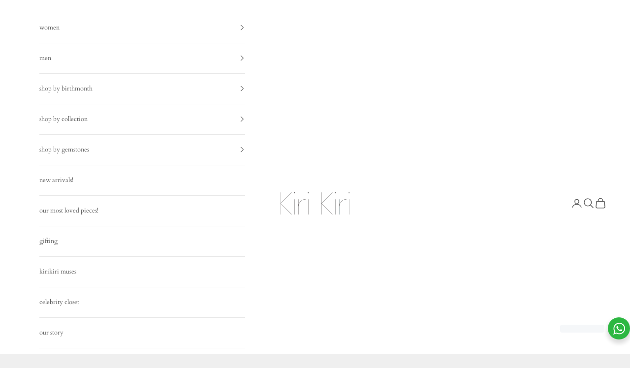

--- FILE ---
content_type: text/html; charset=utf-8
request_url: https://kirikiri.in/products/kaling-green-aventurine-melon-ring
body_size: 28073
content:
<!doctype html>

<html lang="en" dir="ltr">
  <head>
    <meta charset="utf-8">
    <meta name="viewport" content="width=device-width, initial-scale=1.0, height=device-height, minimum-scale=1.0, maximum-scale=5.0">

    <title>Green Aventurine round melon adjustable ring for women gold plated brass</title><meta name="description" content="Green Aventurine adjustable Melon Ring finished with 22KT Gold Plated Brass. DESCRIPTION This crystal ring is made from fine quality Green Aventurine gemstone, was hand carved in a round shape of a melon of 10-12 mm and finished using adjustable 22KT Gold plated brass.  Every piece at Kiri Kiri is handmade.We only use "><link rel="canonical" href="https://kirikiri.in/products/kaling-green-aventurine-melon-ring"><link rel="shortcut icon" href="//kirikiri.in/cdn/shop/files/Kiri_Kiri_square.jpg?v=1743683089&width=96">
      <link rel="apple-touch-icon" href="//kirikiri.in/cdn/shop/files/Kiri_Kiri_square.jpg?v=1743683089&width=180"><link rel="preconnect" href="https://fonts.shopifycdn.com" crossorigin><link rel="preload" href="//kirikiri.in/cdn/fonts/nunito/nunito_n3.c1d7c2242f5519d084eafc479d7cc132bcc8c480.woff2" as="font" type="font/woff2" crossorigin><link rel="preload" href="//kirikiri.in/cdn/fonts/cardo/cardo_n4.8d7bdd0369840597cbb62dc8a447619701d8d34a.woff2" as="font" type="font/woff2" crossorigin><meta property="og:type" content="product">
  <meta property="og:title" content="kaling - Green Aventurine Melon Ring">
  <meta property="product:price:amount" content="2,300.00">
  <meta property="product:price:currency" content="INR">
  <meta property="product:availability" content="in stock"><meta property="og:image" content="http://kirikiri.in/cdn/shop/files/D_630.png?v=1743537318&width=2048">
  <meta property="og:image:secure_url" content="https://kirikiri.in/cdn/shop/files/D_630.png?v=1743537318&width=2048">
  <meta property="og:image:width" content="2707">
  <meta property="og:image:height" content="3609"><meta property="og:description" content="Green Aventurine adjustable Melon Ring finished with 22KT Gold Plated Brass. DESCRIPTION This crystal ring is made from fine quality Green Aventurine gemstone, was hand carved in a round shape of a melon of 10-12 mm and finished using adjustable 22KT Gold plated brass.  Every piece at Kiri Kiri is handmade.We only use "><meta property="og:url" content="https://kirikiri.in/products/kaling-green-aventurine-melon-ring">
<meta property="og:site_name" content="Kiri Kiri"><meta name="twitter:card" content="summary"><meta name="twitter:title" content="kaling - Green Aventurine Melon Ring">
  <meta name="twitter:description" content="Green Aventurine adjustable Melon Ring finished with 22KT Gold Plated Brass.

DESCRIPTION

This crystal ring is made from fine quality Green Aventurine gemstone, was hand carved in a round shape of a melon of 10-12 mm and finished using adjustable 22KT Gold plated brass. 
Every piece at Kiri Kiri is handmade.We only use natural gemstones in our jewellery. The stone you receive may look a tad different from the pictures on the website, this is because all naturally occurring gemstones have inherent variations and inclusions in them. These are completely in sync with the natural properties of gemstones."><meta name="twitter:image" content="https://kirikiri.in/cdn/shop/files/D_630.png?crop=center&height=1200&v=1743537318&width=1200">
  <meta name="twitter:image:alt" content=""><script async crossorigin fetchpriority="high" src="/cdn/shopifycloud/importmap-polyfill/es-modules-shim.2.4.0.js"></script>
<script type="application/ld+json">{"@context":"http:\/\/schema.org\/","@id":"\/products\/kaling-green-aventurine-melon-ring#product","@type":"Product","brand":{"@type":"Brand","name":"Kiri Kiri"},"category":"Rings","description":"Green Aventurine adjustable Melon Ring finished with 22KT Gold Plated Brass.\n\nDESCRIPTION\n\nThis crystal ring is made from fine quality Green Aventurine gemstone, was hand carved in a round shape of a melon of 10-12 mm and finished using adjustable 22KT Gold plated brass. \nEvery piece at Kiri Kiri is handmade.We only use natural gemstones in our jewellery. The stone you receive may look a tad different from the pictures on the website, this is because all naturally occurring gemstones have inherent variations and inclusions in them. These are completely in sync with the natural properties of gemstones.","image":"https:\/\/kirikiri.in\/cdn\/shop\/files\/D_630.png?v=1743537318\u0026width=1920","name":"kaling - Green Aventurine Melon Ring","offers":{"@id":"\/products\/kaling-green-aventurine-melon-ring?variant=47471116353826#offer","@type":"Offer","availability":"http:\/\/schema.org\/InStock","price":"2300.00","priceCurrency":"INR","url":"https:\/\/kirikiri.in\/products\/kaling-green-aventurine-melon-ring?variant=47471116353826"},"sku":"RO-H-6788","url":"https:\/\/kirikiri.in\/products\/kaling-green-aventurine-melon-ring"}</script><script type="application/ld+json">
  {
    "@context": "https://schema.org",
    "@type": "BreadcrumbList",
    "itemListElement": [{
        "@type": "ListItem",
        "position": 1,
        "name": "Home",
        "item": "https://kirikiri.in"
      },{
            "@type": "ListItem",
            "position": 2,
            "name": "kaling - Green Aventurine Melon Ring",
            "item": "https://kirikiri.in/products/kaling-green-aventurine-melon-ring"
          }]
  }
</script><style>/* Typography (heading) */
  @font-face {
  font-family: Nunito;
  font-weight: 300;
  font-style: normal;
  font-display: fallback;
  src: url("//kirikiri.in/cdn/fonts/nunito/nunito_n3.c1d7c2242f5519d084eafc479d7cc132bcc8c480.woff2") format("woff2"),
       url("//kirikiri.in/cdn/fonts/nunito/nunito_n3.d543cae3671591d99f8b7ed9ea9ca8387fc73b09.woff") format("woff");
}

@font-face {
  font-family: Nunito;
  font-weight: 300;
  font-style: italic;
  font-display: fallback;
  src: url("//kirikiri.in/cdn/fonts/nunito/nunito_i3.11db3ddffd5485d801b7a5d8a24c3b0e446751f1.woff2") format("woff2"),
       url("//kirikiri.in/cdn/fonts/nunito/nunito_i3.7f37c552f86f3fb4c0aae0353840b033f9f464a0.woff") format("woff");
}

/* Typography (body) */
  @font-face {
  font-family: Cardo;
  font-weight: 400;
  font-style: normal;
  font-display: fallback;
  src: url("//kirikiri.in/cdn/fonts/cardo/cardo_n4.8d7bdd0369840597cbb62dc8a447619701d8d34a.woff2") format("woff2"),
       url("//kirikiri.in/cdn/fonts/cardo/cardo_n4.23b63d1eff80cb5da813c4cccb6427058253ce24.woff") format("woff");
}

@font-face {
  font-family: Cardo;
  font-weight: 400;
  font-style: italic;
  font-display: fallback;
  src: url("//kirikiri.in/cdn/fonts/cardo/cardo_i4.0e32d2e32a36e77888e9a063b238f6034ace33a8.woff2") format("woff2"),
       url("//kirikiri.in/cdn/fonts/cardo/cardo_i4.40eb4278c959c5ae2eecf636849faa186b42d298.woff") format("woff");
}

@font-face {
  font-family: Cardo;
  font-weight: 700;
  font-style: normal;
  font-display: fallback;
  src: url("//kirikiri.in/cdn/fonts/cardo/cardo_n7.d1764502b55968f897125797ed59f6abd5dc8593.woff2") format("woff2"),
       url("//kirikiri.in/cdn/fonts/cardo/cardo_n7.b5d64d4147ade913d679fed9918dc44cbe8121d2.woff") format("woff");
}

:root {
    /* Container */
    --container-max-width: 100%;
    --container-xxs-max-width: 27.5rem; /* 440px */
    --container-xs-max-width: 42.5rem; /* 680px */
    --container-sm-max-width: 61.25rem; /* 980px */
    --container-md-max-width: 71.875rem; /* 1150px */
    --container-lg-max-width: 78.75rem; /* 1260px */
    --container-xl-max-width: 85rem; /* 1360px */
    --container-gutter: 1.25rem;

    --section-vertical-spacing: 2.5rem;
    --section-vertical-spacing-tight:2.5rem;

    --section-stack-gap:2.25rem;
    --section-stack-gap-tight:2.25rem;

    /* Form settings */
    --form-gap: 1.25rem; /* Gap between fieldset and submit button */
    --fieldset-gap: 1rem; /* Gap between each form input within a fieldset */
    --form-control-gap: 0.625rem; /* Gap between input and label (ignored for floating label) */
    --checkbox-control-gap: 0.75rem; /* Horizontal gap between checkbox and its associated label */
    --input-padding-block: 0.65rem; /* Vertical padding for input, textarea and native select */
    --input-padding-inline: 0.8rem; /* Horizontal padding for input, textarea and native select */
    --checkbox-size: 0.875rem; /* Size (width and height) for checkbox */

    /* Other sizes */
    --sticky-area-height: calc(var(--announcement-bar-is-sticky, 0) * var(--announcement-bar-height, 0px) + var(--header-is-sticky, 0) * var(--header-is-visible, 1) * var(--header-height, 0px));

    /* RTL support */
    --transform-logical-flip: 1;
    --transform-origin-start: left;
    --transform-origin-end: right;

    /**
     * ---------------------------------------------------------------------
     * TYPOGRAPHY
     * ---------------------------------------------------------------------
     */

    /* Font properties */
    --heading-font-family: Nunito, sans-serif;
    --heading-font-weight: 300;
    --heading-font-style: normal;
    --heading-text-transform: normal;
    --heading-letter-spacing: 0.15em;
    --text-font-family: Cardo, serif;
    --text-font-weight: 400;
    --text-font-style: normal;
    --text-letter-spacing: 0.0em;
    --button-font: var(--text-font-style) var(--text-font-weight) var(--text-sm) / 1.65 var(--text-font-family);
    --button-text-transform: uppercase;
    --button-letter-spacing: 0.15em;

    /* Font sizes */--text-heading-size-factor: 1;
    --text-h1: max(0.6875rem, clamp(1.375rem, 1.146341463414634rem + 0.975609756097561vw, 2rem) * var(--text-heading-size-factor));
    --text-h2: max(0.6875rem, clamp(1.25rem, 1.0670731707317074rem + 0.7804878048780488vw, 1.75rem) * var(--text-heading-size-factor));
    --text-h3: max(0.6875rem, clamp(1.125rem, 1.0335365853658536rem + 0.3902439024390244vw, 1.375rem) * var(--text-heading-size-factor));
    --text-h4: max(0.6875rem, clamp(1rem, 0.9542682926829268rem + 0.1951219512195122vw, 1.125rem) * var(--text-heading-size-factor));
    --text-h5: calc(0.875rem * var(--text-heading-size-factor));
    --text-h6: calc(0.75rem * var(--text-heading-size-factor));

    --text-xs: 0.75rem;
    --text-sm: 0.8125rem;
    --text-base: 0.875rem;
    --text-lg: 1.0rem;
    --text-xl: 1.0625rem;

    /* Rounded variables (used for border radius) */
    --rounded-full: 9999px;
    --button-border-radius: 0.0rem;
    --input-border-radius: 0.0rem;

    /* Box shadow */
    --shadow-sm: 0 2px 8px rgb(0 0 0 / 0.05);
    --shadow: 0 5px 15px rgb(0 0 0 / 0.05);
    --shadow-md: 0 5px 30px rgb(0 0 0 / 0.05);
    --shadow-block: px px px rgb(var(--text-primary) / 0.0);

    /**
     * ---------------------------------------------------------------------
     * OTHER
     * ---------------------------------------------------------------------
     */

    --checkmark-svg-url: url(//kirikiri.in/cdn/shop/t/32/assets/checkmark.svg?v=82988426043382563711768243976);
    --cursor-zoom-in-svg-url: url(//kirikiri.in/cdn/shop/t/32/assets/cursor-zoom-in.svg?v=104749448252061105161768243976);
  }

  [dir="rtl"]:root {
    /* RTL support */
    --transform-logical-flip: -1;
    --transform-origin-start: right;
    --transform-origin-end: left;
  }

  @media screen and (min-width: 700px) {
    :root {
      /* Typography (font size) */
      --text-xs: 0.6875rem;
      --text-sm: 0.75rem;
      --text-base: 0.8125rem;
      --text-lg: 0.9375rem;
      --text-xl: 1.1875rem;

      /* Spacing settings */
      --container-gutter: 2rem;
    }
  }

  @media screen and (min-width: 1000px) {
    :root {
      /* Spacing settings */
      --container-gutter: 3rem;

      --section-vertical-spacing: 4rem;
      --section-vertical-spacing-tight: 4rem;

      --section-stack-gap:3rem;
      --section-stack-gap-tight:3rem;
    }
  }:root {/* Overlay used for modal */
    --page-overlay: 0 0 0 / 0.4;

    /* We use the first scheme background as default */
    --page-background: ;

    /* Product colors */
    --on-sale-text: 227 44 43;
    --on-sale-badge-background: 227 44 43;
    --on-sale-badge-text: 255 255 255;
    --sold-out-badge-background: 239 239 239;
    --sold-out-badge-text: 0 0 0 / 0.65;
    --custom-badge-background: 28 28 28;
    --custom-badge-text: 255 255 255;
    --star-color: 28 28 28;

    /* Status colors */
    --success-background: 212 227 203;
    --success-text: 48 122 7;
    --warning-background: 253 241 224;
    --warning-text: 237 138 0;
    --error-background: 243 204 204;
    --error-text: 203 43 43;
  }.color-scheme--scheme-1 {
      /* Color settings */--accent: 223 207 189;
      --text-color: 92 92 92;
      --background: 239 239 239 / 1.0;
      --background-without-opacity: 239 239 239;
      --background-gradient: ;--border-color: 217 217 217;/* Button colors */
      --button-background: 223 207 189;
      --button-text-color: 164 162 162;

      /* Circled buttons */
      --circle-button-background: 255 255 255;
      --circle-button-text-color: 252 225 198;
    }.shopify-section:has(.section-spacing.color-scheme--bg-609ecfcfee2f667ac6c12366fc6ece56) + .shopify-section:has(.section-spacing.color-scheme--bg-609ecfcfee2f667ac6c12366fc6ece56:not(.bordered-section)) .section-spacing {
      padding-block-start: 0;
    }.color-scheme--scheme-2 {
      /* Color settings */--accent: 92 92 92;
      --text-color: 92 92 92;
      --background: 255 255 255 / 1.0;
      --background-without-opacity: 255 255 255;
      --background-gradient: ;--border-color: 231 231 231;/* Button colors */
      --button-background: 92 92 92;
      --button-text-color: 255 255 255;

      /* Circled buttons */
      --circle-button-background: 255 255 255;
      --circle-button-text-color: 223 207 189;
    }.shopify-section:has(.section-spacing.color-scheme--bg-54922f2e920ba8346f6dc0fba343d673) + .shopify-section:has(.section-spacing.color-scheme--bg-54922f2e920ba8346f6dc0fba343d673:not(.bordered-section)) .section-spacing {
      padding-block-start: 0;
    }.color-scheme--scheme-3 {
      /* Color settings */--accent: 255 255 255;
      --text-color: 255 255 255;
      --background: 239 239 239 / 1.0;
      --background-without-opacity: 239 239 239;
      --background-gradient: ;--border-color: 241 241 241;/* Button colors */
      --button-background: 255 255 255;
      --button-text-color: 28 28 28;

      /* Circled buttons */
      --circle-button-background: 255 255 255;
      --circle-button-text-color: 28 28 28;
    }.shopify-section:has(.section-spacing.color-scheme--bg-609ecfcfee2f667ac6c12366fc6ece56) + .shopify-section:has(.section-spacing.color-scheme--bg-609ecfcfee2f667ac6c12366fc6ece56:not(.bordered-section)) .section-spacing {
      padding-block-start: 0;
    }.color-scheme--scheme-4 {
      /* Color settings */--accent: 255 255 255;
      --text-color: 255 255 255;
      --background: 0 0 0 / 0.0;
      --background-without-opacity: 0 0 0;
      --background-gradient: ;--border-color: 255 255 255;/* Button colors */
      --button-background: 255 255 255;
      --button-text-color: 28 28 28;

      /* Circled buttons */
      --circle-button-background: 255 255 255;
      --circle-button-text-color: 28 28 28;
    }.shopify-section:has(.section-spacing.color-scheme--bg-3671eee015764974ee0aef1536023e0f) + .shopify-section:has(.section-spacing.color-scheme--bg-3671eee015764974ee0aef1536023e0f:not(.bordered-section)) .section-spacing {
      padding-block-start: 0;
    }.color-scheme--dialog {
      /* Color settings */--accent: 92 92 92;
      --text-color: 92 92 92;
      --background: 255 255 255 / 1.0;
      --background-without-opacity: 255 255 255;
      --background-gradient: ;--border-color: 231 231 231;/* Button colors */
      --button-background: 92 92 92;
      --button-text-color: 255 255 255;

      /* Circled buttons */
      --circle-button-background: 255 255 255;
      --circle-button-text-color: 223 207 189;
    }
</style><script>
  // This allows to expose several variables to the global scope, to be used in scripts
  window.themeVariables = {
    settings: {
      showPageTransition: null,
      pageType: "product",
      moneyFormat: "\u003cspan class=\"money conversion-bear-money\"\u003e₹ {{amount}}\u003c\/span\u003e",
      moneyWithCurrencyFormat: "\u003cspan class=\"money conversion-bear-money\"\u003e₹ {{amount}} INR\u003c\/span\u003e",
      currencyCodeEnabled: false,
      cartType: "drawer",
      staggerMenuApparition: true
    },

    strings: {
      addedToCart: "Added to your cart!",
      addedToCartWithTitle: "{{ product_title }} added to cart.",
      closeGallery: "Close gallery",
      zoomGallery: "Zoom picture",
      errorGallery: "Image cannot be loaded",
      shippingEstimatorNoResults: "Sorry, we do not ship to your address.",
      shippingEstimatorOneResult: "There is one shipping rate for your address:",
      shippingEstimatorMultipleResults: "There are several shipping rates for your address:",
      shippingEstimatorError: "One or more error occurred while retrieving shipping rates:",
      next: "Next",
      previous: "Previous"
    },

    mediaQueries: {
      'sm': 'screen and (min-width: 700px)',
      'md': 'screen and (min-width: 1000px)',
      'lg': 'screen and (min-width: 1150px)',
      'xl': 'screen and (min-width: 1400px)',
      '2xl': 'screen and (min-width: 1600px)',
      'sm-max': 'screen and (max-width: 699px)',
      'md-max': 'screen and (max-width: 999px)',
      'lg-max': 'screen and (max-width: 1149px)',
      'xl-max': 'screen and (max-width: 1399px)',
      '2xl-max': 'screen and (max-width: 1599px)',
      'motion-safe': '(prefers-reduced-motion: no-preference)',
      'motion-reduce': '(prefers-reduced-motion: reduce)',
      'supports-hover': 'screen and (pointer: fine)',
      'supports-touch': 'screen and (hover: none)'
    }
  };</script><script type="importmap">{
        "imports": {
          "vendor": "//kirikiri.in/cdn/shop/t/32/assets/vendor.min.js?v=55929477288600450501768243958",
          "theme": "//kirikiri.in/cdn/shop/t/32/assets/theme.js?v=103030472301900935361768243958",
          "photoswipe": "//kirikiri.in/cdn/shop/t/32/assets/photoswipe.min.js?v=13374349288281597431768243958"
        }
      }
    </script>

    <script type="module" src="//kirikiri.in/cdn/shop/t/32/assets/vendor.min.js?v=55929477288600450501768243958"></script>
    <script type="module" src="//kirikiri.in/cdn/shop/t/32/assets/theme.js?v=103030472301900935361768243958"></script>

    <script>window.performance && window.performance.mark && window.performance.mark('shopify.content_for_header.start');</script><meta name="google-site-verification" content="K7NhwYRHXAPyMVlIaGNlmpdwaWFsF8aZlQ9FxkP3D5g">
<meta name="google-site-verification" content="eaS30rCoB67KKmX56Qqa4T2_fKxjvuRjw2PBZTBd7ks">
<meta name="facebook-domain-verification" content="5cxbkharl2b37le6cmra2mtx4wnboi">
<meta id="shopify-digital-wallet" name="shopify-digital-wallet" content="/15503433/digital_wallets/dialog">
<link rel="alternate" type="application/json+oembed" href="https://kirikiri.in/products/kaling-green-aventurine-melon-ring.oembed">
<script async="async" src="/checkouts/internal/preloads.js?locale=en-IN"></script>
<script id="shopify-features" type="application/json">{"accessToken":"71c342b02af986fd1d1011915228a6fa","betas":["rich-media-storefront-analytics"],"domain":"kirikiri.in","predictiveSearch":true,"shopId":15503433,"locale":"en"}</script>
<script>var Shopify = Shopify || {};
Shopify.shop = "anu-shruti.myshopify.com";
Shopify.locale = "en";
Shopify.currency = {"active":"INR","rate":"1.0"};
Shopify.country = "IN";
Shopify.theme = {"name":"Prestige jAN 2026","id":184644174114,"schema_name":"Prestige","schema_version":"10.11.1","theme_store_id":855,"role":"main"};
Shopify.theme.handle = "null";
Shopify.theme.style = {"id":null,"handle":null};
Shopify.cdnHost = "kirikiri.in/cdn";
Shopify.routes = Shopify.routes || {};
Shopify.routes.root = "/";</script>
<script type="module">!function(o){(o.Shopify=o.Shopify||{}).modules=!0}(window);</script>
<script>!function(o){function n(){var o=[];function n(){o.push(Array.prototype.slice.apply(arguments))}return n.q=o,n}var t=o.Shopify=o.Shopify||{};t.loadFeatures=n(),t.autoloadFeatures=n()}(window);</script>
<script id="shop-js-analytics" type="application/json">{"pageType":"product"}</script>
<script defer="defer" async type="module" src="//kirikiri.in/cdn/shopifycloud/shop-js/modules/v2/client.init-shop-cart-sync_CG-L-Qzi.en.esm.js"></script>
<script defer="defer" async type="module" src="//kirikiri.in/cdn/shopifycloud/shop-js/modules/v2/chunk.common_B8yXDTDb.esm.js"></script>
<script type="module">
  await import("//kirikiri.in/cdn/shopifycloud/shop-js/modules/v2/client.init-shop-cart-sync_CG-L-Qzi.en.esm.js");
await import("//kirikiri.in/cdn/shopifycloud/shop-js/modules/v2/chunk.common_B8yXDTDb.esm.js");

  window.Shopify.SignInWithShop?.initShopCartSync?.({"fedCMEnabled":true,"windoidEnabled":true});

</script>
<script>(function() {
  var isLoaded = false;
  function asyncLoad() {
    if (isLoaded) return;
    isLoaded = true;
    var urls = ["\/\/www.powr.io\/powr.js?powr-token=anu-shruti.myshopify.com\u0026external-type=shopify\u0026shop=anu-shruti.myshopify.com","https:\/\/a.mailmunch.co\/widgets\/site-829973-2a59a05dd61cc67beeaaf23d76b52fdcb2c6772e.js?shop=anu-shruti.myshopify.com","https:\/\/chimpstatic.com\/mcjs-connected\/js\/users\/b3e2bc0de3bf2cf044de02682\/3b4328ddf72a5529dd6c1ed4f.js?shop=anu-shruti.myshopify.com","https:\/\/app.tncapp.com\/get_script\/5a996b0210fc11ef935026b3f7d9a209.js?v=396181\u0026shop=anu-shruti.myshopify.com","https:\/\/loox.io\/widget\/mxR1PpepAb\/loox.1725106813816.js?shop=anu-shruti.myshopify.com"];
    for (var i = 0; i < urls.length; i++) {
      var s = document.createElement('script');
      s.type = 'text/javascript';
      s.async = true;
      s.src = urls[i];
      var x = document.getElementsByTagName('script')[0];
      x.parentNode.insertBefore(s, x);
    }
  };
  if(window.attachEvent) {
    window.attachEvent('onload', asyncLoad);
  } else {
    window.addEventListener('load', asyncLoad, false);
  }
})();</script>
<script id="__st">var __st={"a":15503433,"offset":19800,"reqid":"fc683542-888b-40f1-a5a2-16bea7a653eb-1768254743","pageurl":"kirikiri.in\/products\/kaling-green-aventurine-melon-ring","u":"2acc5b03675f","p":"product","rtyp":"product","rid":8874365452578};</script>
<script>window.ShopifyPaypalV4VisibilityTracking = true;</script>
<script id="captcha-bootstrap">!function(){'use strict';const t='contact',e='account',n='new_comment',o=[[t,t],['blogs',n],['comments',n],[t,'customer']],c=[[e,'customer_login'],[e,'guest_login'],[e,'recover_customer_password'],[e,'create_customer']],r=t=>t.map((([t,e])=>`form[action*='/${t}']:not([data-nocaptcha='true']) input[name='form_type'][value='${e}']`)).join(','),a=t=>()=>t?[...document.querySelectorAll(t)].map((t=>t.form)):[];function s(){const t=[...o],e=r(t);return a(e)}const i='password',u='form_key',d=['recaptcha-v3-token','g-recaptcha-response','h-captcha-response',i],f=()=>{try{return window.sessionStorage}catch{return}},m='__shopify_v',_=t=>t.elements[u];function p(t,e,n=!1){try{const o=window.sessionStorage,c=JSON.parse(o.getItem(e)),{data:r}=function(t){const{data:e,action:n}=t;return t[m]||n?{data:e,action:n}:{data:t,action:n}}(c);for(const[e,n]of Object.entries(r))t.elements[e]&&(t.elements[e].value=n);n&&o.removeItem(e)}catch(o){console.error('form repopulation failed',{error:o})}}const l='form_type',E='cptcha';function T(t){t.dataset[E]=!0}const w=window,h=w.document,L='Shopify',v='ce_forms',y='captcha';let A=!1;((t,e)=>{const n=(g='f06e6c50-85a8-45c8-87d0-21a2b65856fe',I='https://cdn.shopify.com/shopifycloud/storefront-forms-hcaptcha/ce_storefront_forms_captcha_hcaptcha.v1.5.2.iife.js',D={infoText:'Protected by hCaptcha',privacyText:'Privacy',termsText:'Terms'},(t,e,n)=>{const o=w[L][v],c=o.bindForm;if(c)return c(t,g,e,D).then(n);var r;o.q.push([[t,g,e,D],n]),r=I,A||(h.body.append(Object.assign(h.createElement('script'),{id:'captcha-provider',async:!0,src:r})),A=!0)});var g,I,D;w[L]=w[L]||{},w[L][v]=w[L][v]||{},w[L][v].q=[],w[L][y]=w[L][y]||{},w[L][y].protect=function(t,e){n(t,void 0,e),T(t)},Object.freeze(w[L][y]),function(t,e,n,w,h,L){const[v,y,A,g]=function(t,e,n){const i=e?o:[],u=t?c:[],d=[...i,...u],f=r(d),m=r(i),_=r(d.filter((([t,e])=>n.includes(e))));return[a(f),a(m),a(_),s()]}(w,h,L),I=t=>{const e=t.target;return e instanceof HTMLFormElement?e:e&&e.form},D=t=>v().includes(t);t.addEventListener('submit',(t=>{const e=I(t);if(!e)return;const n=D(e)&&!e.dataset.hcaptchaBound&&!e.dataset.recaptchaBound,o=_(e),c=g().includes(e)&&(!o||!o.value);(n||c)&&t.preventDefault(),c&&!n&&(function(t){try{if(!f())return;!function(t){const e=f();if(!e)return;const n=_(t);if(!n)return;const o=n.value;o&&e.removeItem(o)}(t);const e=Array.from(Array(32),(()=>Math.random().toString(36)[2])).join('');!function(t,e){_(t)||t.append(Object.assign(document.createElement('input'),{type:'hidden',name:u})),t.elements[u].value=e}(t,e),function(t,e){const n=f();if(!n)return;const o=[...t.querySelectorAll(`input[type='${i}']`)].map((({name:t})=>t)),c=[...d,...o],r={};for(const[a,s]of new FormData(t).entries())c.includes(a)||(r[a]=s);n.setItem(e,JSON.stringify({[m]:1,action:t.action,data:r}))}(t,e)}catch(e){console.error('failed to persist form',e)}}(e),e.submit())}));const S=(t,e)=>{t&&!t.dataset[E]&&(n(t,e.some((e=>e===t))),T(t))};for(const o of['focusin','change'])t.addEventListener(o,(t=>{const e=I(t);D(e)&&S(e,y())}));const B=e.get('form_key'),M=e.get(l),P=B&&M;t.addEventListener('DOMContentLoaded',(()=>{const t=y();if(P)for(const e of t)e.elements[l].value===M&&p(e,B);[...new Set([...A(),...v().filter((t=>'true'===t.dataset.shopifyCaptcha))])].forEach((e=>S(e,t)))}))}(h,new URLSearchParams(w.location.search),n,t,e,['guest_login'])})(!0,!0)}();</script>
<script integrity="sha256-4kQ18oKyAcykRKYeNunJcIwy7WH5gtpwJnB7kiuLZ1E=" data-source-attribution="shopify.loadfeatures" defer="defer" src="//kirikiri.in/cdn/shopifycloud/storefront/assets/storefront/load_feature-a0a9edcb.js" crossorigin="anonymous"></script>
<script data-source-attribution="shopify.dynamic_checkout.dynamic.init">var Shopify=Shopify||{};Shopify.PaymentButton=Shopify.PaymentButton||{isStorefrontPortableWallets:!0,init:function(){window.Shopify.PaymentButton.init=function(){};var t=document.createElement("script");t.src="https://kirikiri.in/cdn/shopifycloud/portable-wallets/latest/portable-wallets.en.js",t.type="module",document.head.appendChild(t)}};
</script>
<script data-source-attribution="shopify.dynamic_checkout.buyer_consent">
  function portableWalletsHideBuyerConsent(e){var t=document.getElementById("shopify-buyer-consent"),n=document.getElementById("shopify-subscription-policy-button");t&&n&&(t.classList.add("hidden"),t.setAttribute("aria-hidden","true"),n.removeEventListener("click",e))}function portableWalletsShowBuyerConsent(e){var t=document.getElementById("shopify-buyer-consent"),n=document.getElementById("shopify-subscription-policy-button");t&&n&&(t.classList.remove("hidden"),t.removeAttribute("aria-hidden"),n.addEventListener("click",e))}window.Shopify?.PaymentButton&&(window.Shopify.PaymentButton.hideBuyerConsent=portableWalletsHideBuyerConsent,window.Shopify.PaymentButton.showBuyerConsent=portableWalletsShowBuyerConsent);
</script>
<script data-source-attribution="shopify.dynamic_checkout.cart.bootstrap">document.addEventListener("DOMContentLoaded",(function(){function t(){return document.querySelector("shopify-accelerated-checkout-cart, shopify-accelerated-checkout")}if(t())Shopify.PaymentButton.init();else{new MutationObserver((function(e,n){t()&&(Shopify.PaymentButton.init(),n.disconnect())})).observe(document.body,{childList:!0,subtree:!0})}}));
</script>

<script>window.performance && window.performance.mark && window.performance.mark('shopify.content_for_header.end');</script>
<link href="//kirikiri.in/cdn/shop/t/32/assets/theme.css?v=151734762274195956711768243958" rel="stylesheet" type="text/css" media="all" /><!-- BEGIN app block: shopify://apps/tnc-terms-checkbox/blocks/app-embed/2b45c8fb-5ee2-4392-8a72-b663da1d38ad -->
<script async src="https://app.tncapp.com/get_script/?shop_url=anu-shruti.myshopify.com"></script>


<!-- END app block --><link href="https://monorail-edge.shopifysvc.com" rel="dns-prefetch">
<script>(function(){if ("sendBeacon" in navigator && "performance" in window) {try {var session_token_from_headers = performance.getEntriesByType('navigation')[0].serverTiming.find(x => x.name == '_s').description;} catch {var session_token_from_headers = undefined;}var session_cookie_matches = document.cookie.match(/_shopify_s=([^;]*)/);var session_token_from_cookie = session_cookie_matches && session_cookie_matches.length === 2 ? session_cookie_matches[1] : "";var session_token = session_token_from_headers || session_token_from_cookie || "";function handle_abandonment_event(e) {var entries = performance.getEntries().filter(function(entry) {return /monorail-edge.shopifysvc.com/.test(entry.name);});if (!window.abandonment_tracked && entries.length === 0) {window.abandonment_tracked = true;var currentMs = Date.now();var navigation_start = performance.timing.navigationStart;var payload = {shop_id: 15503433,url: window.location.href,navigation_start,duration: currentMs - navigation_start,session_token,page_type: "product"};window.navigator.sendBeacon("https://monorail-edge.shopifysvc.com/v1/produce", JSON.stringify({schema_id: "online_store_buyer_site_abandonment/1.1",payload: payload,metadata: {event_created_at_ms: currentMs,event_sent_at_ms: currentMs}}));}}window.addEventListener('pagehide', handle_abandonment_event);}}());</script>
<script id="web-pixels-manager-setup">(function e(e,d,r,n,o){if(void 0===o&&(o={}),!Boolean(null===(a=null===(i=window.Shopify)||void 0===i?void 0:i.analytics)||void 0===a?void 0:a.replayQueue)){var i,a;window.Shopify=window.Shopify||{};var t=window.Shopify;t.analytics=t.analytics||{};var s=t.analytics;s.replayQueue=[],s.publish=function(e,d,r){return s.replayQueue.push([e,d,r]),!0};try{self.performance.mark("wpm:start")}catch(e){}var l=function(){var e={modern:/Edge?\/(1{2}[4-9]|1[2-9]\d|[2-9]\d{2}|\d{4,})\.\d+(\.\d+|)|Firefox\/(1{2}[4-9]|1[2-9]\d|[2-9]\d{2}|\d{4,})\.\d+(\.\d+|)|Chrom(ium|e)\/(9{2}|\d{3,})\.\d+(\.\d+|)|(Maci|X1{2}).+ Version\/(15\.\d+|(1[6-9]|[2-9]\d|\d{3,})\.\d+)([,.]\d+|)( \(\w+\)|)( Mobile\/\w+|) Safari\/|Chrome.+OPR\/(9{2}|\d{3,})\.\d+\.\d+|(CPU[ +]OS|iPhone[ +]OS|CPU[ +]iPhone|CPU IPhone OS|CPU iPad OS)[ +]+(15[._]\d+|(1[6-9]|[2-9]\d|\d{3,})[._]\d+)([._]\d+|)|Android:?[ /-](13[3-9]|1[4-9]\d|[2-9]\d{2}|\d{4,})(\.\d+|)(\.\d+|)|Android.+Firefox\/(13[5-9]|1[4-9]\d|[2-9]\d{2}|\d{4,})\.\d+(\.\d+|)|Android.+Chrom(ium|e)\/(13[3-9]|1[4-9]\d|[2-9]\d{2}|\d{4,})\.\d+(\.\d+|)|SamsungBrowser\/([2-9]\d|\d{3,})\.\d+/,legacy:/Edge?\/(1[6-9]|[2-9]\d|\d{3,})\.\d+(\.\d+|)|Firefox\/(5[4-9]|[6-9]\d|\d{3,})\.\d+(\.\d+|)|Chrom(ium|e)\/(5[1-9]|[6-9]\d|\d{3,})\.\d+(\.\d+|)([\d.]+$|.*Safari\/(?![\d.]+ Edge\/[\d.]+$))|(Maci|X1{2}).+ Version\/(10\.\d+|(1[1-9]|[2-9]\d|\d{3,})\.\d+)([,.]\d+|)( \(\w+\)|)( Mobile\/\w+|) Safari\/|Chrome.+OPR\/(3[89]|[4-9]\d|\d{3,})\.\d+\.\d+|(CPU[ +]OS|iPhone[ +]OS|CPU[ +]iPhone|CPU IPhone OS|CPU iPad OS)[ +]+(10[._]\d+|(1[1-9]|[2-9]\d|\d{3,})[._]\d+)([._]\d+|)|Android:?[ /-](13[3-9]|1[4-9]\d|[2-9]\d{2}|\d{4,})(\.\d+|)(\.\d+|)|Mobile Safari.+OPR\/([89]\d|\d{3,})\.\d+\.\d+|Android.+Firefox\/(13[5-9]|1[4-9]\d|[2-9]\d{2}|\d{4,})\.\d+(\.\d+|)|Android.+Chrom(ium|e)\/(13[3-9]|1[4-9]\d|[2-9]\d{2}|\d{4,})\.\d+(\.\d+|)|Android.+(UC? ?Browser|UCWEB|U3)[ /]?(15\.([5-9]|\d{2,})|(1[6-9]|[2-9]\d|\d{3,})\.\d+)\.\d+|SamsungBrowser\/(5\.\d+|([6-9]|\d{2,})\.\d+)|Android.+MQ{2}Browser\/(14(\.(9|\d{2,})|)|(1[5-9]|[2-9]\d|\d{3,})(\.\d+|))(\.\d+|)|K[Aa][Ii]OS\/(3\.\d+|([4-9]|\d{2,})\.\d+)(\.\d+|)/},d=e.modern,r=e.legacy,n=navigator.userAgent;return n.match(d)?"modern":n.match(r)?"legacy":"unknown"}(),u="modern"===l?"modern":"legacy",c=(null!=n?n:{modern:"",legacy:""})[u],f=function(e){return[e.baseUrl,"/wpm","/b",e.hashVersion,"modern"===e.buildTarget?"m":"l",".js"].join("")}({baseUrl:d,hashVersion:r,buildTarget:u}),m=function(e){var d=e.version,r=e.bundleTarget,n=e.surface,o=e.pageUrl,i=e.monorailEndpoint;return{emit:function(e){var a=e.status,t=e.errorMsg,s=(new Date).getTime(),l=JSON.stringify({metadata:{event_sent_at_ms:s},events:[{schema_id:"web_pixels_manager_load/3.1",payload:{version:d,bundle_target:r,page_url:o,status:a,surface:n,error_msg:t},metadata:{event_created_at_ms:s}}]});if(!i)return console&&console.warn&&console.warn("[Web Pixels Manager] No Monorail endpoint provided, skipping logging."),!1;try{return self.navigator.sendBeacon.bind(self.navigator)(i,l)}catch(e){}var u=new XMLHttpRequest;try{return u.open("POST",i,!0),u.setRequestHeader("Content-Type","text/plain"),u.send(l),!0}catch(e){return console&&console.warn&&console.warn("[Web Pixels Manager] Got an unhandled error while logging to Monorail."),!1}}}}({version:r,bundleTarget:l,surface:e.surface,pageUrl:self.location.href,monorailEndpoint:e.monorailEndpoint});try{o.browserTarget=l,function(e){var d=e.src,r=e.async,n=void 0===r||r,o=e.onload,i=e.onerror,a=e.sri,t=e.scriptDataAttributes,s=void 0===t?{}:t,l=document.createElement("script"),u=document.querySelector("head"),c=document.querySelector("body");if(l.async=n,l.src=d,a&&(l.integrity=a,l.crossOrigin="anonymous"),s)for(var f in s)if(Object.prototype.hasOwnProperty.call(s,f))try{l.dataset[f]=s[f]}catch(e){}if(o&&l.addEventListener("load",o),i&&l.addEventListener("error",i),u)u.appendChild(l);else{if(!c)throw new Error("Did not find a head or body element to append the script");c.appendChild(l)}}({src:f,async:!0,onload:function(){if(!function(){var e,d;return Boolean(null===(d=null===(e=window.Shopify)||void 0===e?void 0:e.analytics)||void 0===d?void 0:d.initialized)}()){var d=window.webPixelsManager.init(e)||void 0;if(d){var r=window.Shopify.analytics;r.replayQueue.forEach((function(e){var r=e[0],n=e[1],o=e[2];d.publishCustomEvent(r,n,o)})),r.replayQueue=[],r.publish=d.publishCustomEvent,r.visitor=d.visitor,r.initialized=!0}}},onerror:function(){return m.emit({status:"failed",errorMsg:"".concat(f," has failed to load")})},sri:function(e){var d=/^sha384-[A-Za-z0-9+/=]+$/;return"string"==typeof e&&d.test(e)}(c)?c:"",scriptDataAttributes:o}),m.emit({status:"loading"})}catch(e){m.emit({status:"failed",errorMsg:(null==e?void 0:e.message)||"Unknown error"})}}})({shopId: 15503433,storefrontBaseUrl: "https://kirikiri.in",extensionsBaseUrl: "https://extensions.shopifycdn.com/cdn/shopifycloud/web-pixels-manager",monorailEndpoint: "https://monorail-edge.shopifysvc.com/unstable/produce_batch",surface: "storefront-renderer",enabledBetaFlags: ["2dca8a86","a0d5f9d2"],webPixelsConfigList: [{"id":"769130786","configuration":"{\"config\":\"{\\\"google_tag_ids\\\":[\\\"G-WMZ7FP8HYD\\\",\\\"AW-10785935191\\\",\\\"GT-WPFJSVW\\\"],\\\"target_country\\\":\\\"IN\\\",\\\"gtag_events\\\":[{\\\"type\\\":\\\"begin_checkout\\\",\\\"action_label\\\":[\\\"G-WMZ7FP8HYD\\\",\\\"AW-10785935191\\\/LKmbCIfN4MkDENeekZco\\\"]},{\\\"type\\\":\\\"search\\\",\\\"action_label\\\":[\\\"G-WMZ7FP8HYD\\\",\\\"AW-10785935191\\\/IM6qCIrN4MkDENeekZco\\\"]},{\\\"type\\\":\\\"view_item\\\",\\\"action_label\\\":[\\\"G-WMZ7FP8HYD\\\",\\\"AW-10785935191\\\/2lWXCIHN4MkDENeekZco\\\",\\\"MC-C4XN010E7G\\\"]},{\\\"type\\\":\\\"purchase\\\",\\\"action_label\\\":[\\\"G-WMZ7FP8HYD\\\",\\\"AW-10785935191\\\/nYJmCP7M4MkDENeekZco\\\",\\\"MC-C4XN010E7G\\\"]},{\\\"type\\\":\\\"page_view\\\",\\\"action_label\\\":[\\\"G-WMZ7FP8HYD\\\",\\\"AW-10785935191\\\/biMlCPvM4MkDENeekZco\\\",\\\"MC-C4XN010E7G\\\"]},{\\\"type\\\":\\\"add_payment_info\\\",\\\"action_label\\\":[\\\"G-WMZ7FP8HYD\\\",\\\"AW-10785935191\\\/W3mdCI3N4MkDENeekZco\\\"]},{\\\"type\\\":\\\"add_to_cart\\\",\\\"action_label\\\":[\\\"G-WMZ7FP8HYD\\\",\\\"AW-10785935191\\\/IS0-CITN4MkDENeekZco\\\"]}],\\\"enable_monitoring_mode\\\":false}\"}","eventPayloadVersion":"v1","runtimeContext":"OPEN","scriptVersion":"b2a88bafab3e21179ed38636efcd8a93","type":"APP","apiClientId":1780363,"privacyPurposes":[],"dataSharingAdjustments":{"protectedCustomerApprovalScopes":["read_customer_address","read_customer_email","read_customer_name","read_customer_personal_data","read_customer_phone"]}},{"id":"298156322","configuration":"{\"pixel_id\":\"664632657650910\",\"pixel_type\":\"facebook_pixel\",\"metaapp_system_user_token\":\"-\"}","eventPayloadVersion":"v1","runtimeContext":"OPEN","scriptVersion":"ca16bc87fe92b6042fbaa3acc2fbdaa6","type":"APP","apiClientId":2329312,"privacyPurposes":["ANALYTICS","MARKETING","SALE_OF_DATA"],"dataSharingAdjustments":{"protectedCustomerApprovalScopes":["read_customer_address","read_customer_email","read_customer_name","read_customer_personal_data","read_customer_phone"]}},{"id":"133824802","eventPayloadVersion":"v1","runtimeContext":"LAX","scriptVersion":"1","type":"CUSTOM","privacyPurposes":["MARKETING"],"name":"Meta pixel (migrated)"},{"id":"shopify-app-pixel","configuration":"{}","eventPayloadVersion":"v1","runtimeContext":"STRICT","scriptVersion":"0450","apiClientId":"shopify-pixel","type":"APP","privacyPurposes":["ANALYTICS","MARKETING"]},{"id":"shopify-custom-pixel","eventPayloadVersion":"v1","runtimeContext":"LAX","scriptVersion":"0450","apiClientId":"shopify-pixel","type":"CUSTOM","privacyPurposes":["ANALYTICS","MARKETING"]}],isMerchantRequest: false,initData: {"shop":{"name":"Kiri Kiri","paymentSettings":{"currencyCode":"INR"},"myshopifyDomain":"anu-shruti.myshopify.com","countryCode":"IN","storefrontUrl":"https:\/\/kirikiri.in"},"customer":null,"cart":null,"checkout":null,"productVariants":[{"price":{"amount":2300.0,"currencyCode":"INR"},"product":{"title":"kaling - Green Aventurine Melon Ring","vendor":"Kiri Kiri","id":"8874365452578","untranslatedTitle":"kaling - Green Aventurine Melon Ring","url":"\/products\/kaling-green-aventurine-melon-ring","type":"Rings"},"id":"47471116353826","image":{"src":"\/\/kirikiri.in\/cdn\/shop\/files\/D_630.png?v=1743537318"},"sku":"RO-H-6788","title":"Default Title","untranslatedTitle":"Default Title"}],"purchasingCompany":null},},"https://kirikiri.in/cdn","7cecd0b6w90c54c6cpe92089d5m57a67346",{"modern":"","legacy":""},{"shopId":"15503433","storefrontBaseUrl":"https:\/\/kirikiri.in","extensionBaseUrl":"https:\/\/extensions.shopifycdn.com\/cdn\/shopifycloud\/web-pixels-manager","surface":"storefront-renderer","enabledBetaFlags":"[\"2dca8a86\", \"a0d5f9d2\"]","isMerchantRequest":"false","hashVersion":"7cecd0b6w90c54c6cpe92089d5m57a67346","publish":"custom","events":"[[\"page_viewed\",{}],[\"product_viewed\",{\"productVariant\":{\"price\":{\"amount\":2300.0,\"currencyCode\":\"INR\"},\"product\":{\"title\":\"kaling - Green Aventurine Melon Ring\",\"vendor\":\"Kiri Kiri\",\"id\":\"8874365452578\",\"untranslatedTitle\":\"kaling - Green Aventurine Melon Ring\",\"url\":\"\/products\/kaling-green-aventurine-melon-ring\",\"type\":\"Rings\"},\"id\":\"47471116353826\",\"image\":{\"src\":\"\/\/kirikiri.in\/cdn\/shop\/files\/D_630.png?v=1743537318\"},\"sku\":\"RO-H-6788\",\"title\":\"Default Title\",\"untranslatedTitle\":\"Default Title\"}}]]"});</script><script>
  window.ShopifyAnalytics = window.ShopifyAnalytics || {};
  window.ShopifyAnalytics.meta = window.ShopifyAnalytics.meta || {};
  window.ShopifyAnalytics.meta.currency = 'INR';
  var meta = {"product":{"id":8874365452578,"gid":"gid:\/\/shopify\/Product\/8874365452578","vendor":"Kiri Kiri","type":"Rings","handle":"kaling-green-aventurine-melon-ring","variants":[{"id":47471116353826,"price":230000,"name":"kaling - Green Aventurine Melon Ring","public_title":null,"sku":"RO-H-6788"}],"remote":false},"page":{"pageType":"product","resourceType":"product","resourceId":8874365452578,"requestId":"fc683542-888b-40f1-a5a2-16bea7a653eb-1768254743"}};
  for (var attr in meta) {
    window.ShopifyAnalytics.meta[attr] = meta[attr];
  }
</script>
<script class="analytics">
  (function () {
    var customDocumentWrite = function(content) {
      var jquery = null;

      if (window.jQuery) {
        jquery = window.jQuery;
      } else if (window.Checkout && window.Checkout.$) {
        jquery = window.Checkout.$;
      }

      if (jquery) {
        jquery('body').append(content);
      }
    };

    var hasLoggedConversion = function(token) {
      if (token) {
        return document.cookie.indexOf('loggedConversion=' + token) !== -1;
      }
      return false;
    }

    var setCookieIfConversion = function(token) {
      if (token) {
        var twoMonthsFromNow = new Date(Date.now());
        twoMonthsFromNow.setMonth(twoMonthsFromNow.getMonth() + 2);

        document.cookie = 'loggedConversion=' + token + '; expires=' + twoMonthsFromNow;
      }
    }

    var trekkie = window.ShopifyAnalytics.lib = window.trekkie = window.trekkie || [];
    if (trekkie.integrations) {
      return;
    }
    trekkie.methods = [
      'identify',
      'page',
      'ready',
      'track',
      'trackForm',
      'trackLink'
    ];
    trekkie.factory = function(method) {
      return function() {
        var args = Array.prototype.slice.call(arguments);
        args.unshift(method);
        trekkie.push(args);
        return trekkie;
      };
    };
    for (var i = 0; i < trekkie.methods.length; i++) {
      var key = trekkie.methods[i];
      trekkie[key] = trekkie.factory(key);
    }
    trekkie.load = function(config) {
      trekkie.config = config || {};
      trekkie.config.initialDocumentCookie = document.cookie;
      var first = document.getElementsByTagName('script')[0];
      var script = document.createElement('script');
      script.type = 'text/javascript';
      script.onerror = function(e) {
        var scriptFallback = document.createElement('script');
        scriptFallback.type = 'text/javascript';
        scriptFallback.onerror = function(error) {
                var Monorail = {
      produce: function produce(monorailDomain, schemaId, payload) {
        var currentMs = new Date().getTime();
        var event = {
          schema_id: schemaId,
          payload: payload,
          metadata: {
            event_created_at_ms: currentMs,
            event_sent_at_ms: currentMs
          }
        };
        return Monorail.sendRequest("https://" + monorailDomain + "/v1/produce", JSON.stringify(event));
      },
      sendRequest: function sendRequest(endpointUrl, payload) {
        // Try the sendBeacon API
        if (window && window.navigator && typeof window.navigator.sendBeacon === 'function' && typeof window.Blob === 'function' && !Monorail.isIos12()) {
          var blobData = new window.Blob([payload], {
            type: 'text/plain'
          });

          if (window.navigator.sendBeacon(endpointUrl, blobData)) {
            return true;
          } // sendBeacon was not successful

        } // XHR beacon

        var xhr = new XMLHttpRequest();

        try {
          xhr.open('POST', endpointUrl);
          xhr.setRequestHeader('Content-Type', 'text/plain');
          xhr.send(payload);
        } catch (e) {
          console.log(e);
        }

        return false;
      },
      isIos12: function isIos12() {
        return window.navigator.userAgent.lastIndexOf('iPhone; CPU iPhone OS 12_') !== -1 || window.navigator.userAgent.lastIndexOf('iPad; CPU OS 12_') !== -1;
      }
    };
    Monorail.produce('monorail-edge.shopifysvc.com',
      'trekkie_storefront_load_errors/1.1',
      {shop_id: 15503433,
      theme_id: 184644174114,
      app_name: "storefront",
      context_url: window.location.href,
      source_url: "//kirikiri.in/cdn/s/trekkie.storefront.55c6279c31a6628627b2ba1c5ff367020da294e2.min.js"});

        };
        scriptFallback.async = true;
        scriptFallback.src = '//kirikiri.in/cdn/s/trekkie.storefront.55c6279c31a6628627b2ba1c5ff367020da294e2.min.js';
        first.parentNode.insertBefore(scriptFallback, first);
      };
      script.async = true;
      script.src = '//kirikiri.in/cdn/s/trekkie.storefront.55c6279c31a6628627b2ba1c5ff367020da294e2.min.js';
      first.parentNode.insertBefore(script, first);
    };
    trekkie.load(
      {"Trekkie":{"appName":"storefront","development":false,"defaultAttributes":{"shopId":15503433,"isMerchantRequest":null,"themeId":184644174114,"themeCityHash":"11499088489655867387","contentLanguage":"en","currency":"INR","eventMetadataId":"31e20ed5-e186-441a-8fc7-3abd8cc09c7a"},"isServerSideCookieWritingEnabled":true,"monorailRegion":"shop_domain","enabledBetaFlags":["65f19447"]},"Session Attribution":{},"S2S":{"facebookCapiEnabled":true,"source":"trekkie-storefront-renderer","apiClientId":580111}}
    );

    var loaded = false;
    trekkie.ready(function() {
      if (loaded) return;
      loaded = true;

      window.ShopifyAnalytics.lib = window.trekkie;

      var originalDocumentWrite = document.write;
      document.write = customDocumentWrite;
      try { window.ShopifyAnalytics.merchantGoogleAnalytics.call(this); } catch(error) {};
      document.write = originalDocumentWrite;

      window.ShopifyAnalytics.lib.page(null,{"pageType":"product","resourceType":"product","resourceId":8874365452578,"requestId":"fc683542-888b-40f1-a5a2-16bea7a653eb-1768254743","shopifyEmitted":true});

      var match = window.location.pathname.match(/checkouts\/(.+)\/(thank_you|post_purchase)/)
      var token = match? match[1]: undefined;
      if (!hasLoggedConversion(token)) {
        setCookieIfConversion(token);
        window.ShopifyAnalytics.lib.track("Viewed Product",{"currency":"INR","variantId":47471116353826,"productId":8874365452578,"productGid":"gid:\/\/shopify\/Product\/8874365452578","name":"kaling - Green Aventurine Melon Ring","price":"2300.00","sku":"RO-H-6788","brand":"Kiri Kiri","variant":null,"category":"Rings","nonInteraction":true,"remote":false},undefined,undefined,{"shopifyEmitted":true});
      window.ShopifyAnalytics.lib.track("monorail:\/\/trekkie_storefront_viewed_product\/1.1",{"currency":"INR","variantId":47471116353826,"productId":8874365452578,"productGid":"gid:\/\/shopify\/Product\/8874365452578","name":"kaling - Green Aventurine Melon Ring","price":"2300.00","sku":"RO-H-6788","brand":"Kiri Kiri","variant":null,"category":"Rings","nonInteraction":true,"remote":false,"referer":"https:\/\/kirikiri.in\/products\/kaling-green-aventurine-melon-ring"});
      }
    });


        var eventsListenerScript = document.createElement('script');
        eventsListenerScript.async = true;
        eventsListenerScript.src = "//kirikiri.in/cdn/shopifycloud/storefront/assets/shop_events_listener-3da45d37.js";
        document.getElementsByTagName('head')[0].appendChild(eventsListenerScript);

})();</script>
  <script>
  if (!window.ga || (window.ga && typeof window.ga !== 'function')) {
    window.ga = function ga() {
      (window.ga.q = window.ga.q || []).push(arguments);
      if (window.Shopify && window.Shopify.analytics && typeof window.Shopify.analytics.publish === 'function') {
        window.Shopify.analytics.publish("ga_stub_called", {}, {sendTo: "google_osp_migration"});
      }
      console.error("Shopify's Google Analytics stub called with:", Array.from(arguments), "\nSee https://help.shopify.com/manual/promoting-marketing/pixels/pixel-migration#google for more information.");
    };
    if (window.Shopify && window.Shopify.analytics && typeof window.Shopify.analytics.publish === 'function') {
      window.Shopify.analytics.publish("ga_stub_initialized", {}, {sendTo: "google_osp_migration"});
    }
  }
</script>
<script
  defer
  src="https://kirikiri.in/cdn/shopifycloud/perf-kit/shopify-perf-kit-3.0.3.min.js"
  data-application="storefront-renderer"
  data-shop-id="15503433"
  data-render-region="gcp-us-central1"
  data-page-type="product"
  data-theme-instance-id="184644174114"
  data-theme-name="Prestige"
  data-theme-version="10.11.1"
  data-monorail-region="shop_domain"
  data-resource-timing-sampling-rate="10"
  data-shs="true"
  data-shs-beacon="true"
  data-shs-export-with-fetch="true"
  data-shs-logs-sample-rate="1"
  data-shs-beacon-endpoint="https://kirikiri.in/api/collect"
></script>
</head>

  

  <body class="features--button-transition features--zoom-image  color-scheme color-scheme--scheme-1"><template id="drawer-default-template">
  <div part="base">
    <div part="overlay"></div>

    <div part="content">
      <header part="header">
        <slot name="header"></slot>

        <dialog-close-button style="display: contents">
          <button type="button" part="close-button tap-area" aria-label="Close"><svg aria-hidden="true" focusable="false" fill="none" width="14" class="icon icon-close" viewBox="0 0 16 16">
      <path d="m1 1 14 14M1 15 15 1" stroke="currentColor" stroke-width="1.5"/>
    </svg>

  </button>
        </dialog-close-button>
      </header>

      <div part="body">
        <slot></slot>
      </div>

      <footer part="footer">
        <slot name="footer"></slot>
      </footer>
    </div>
  </div>
</template><template id="modal-default-template">
  <div part="base">
    <div part="overlay"></div>

    <div part="content">
      <header part="header">
        <slot name="header"></slot>

        <dialog-close-button style="display: contents">
          <button type="button" part="close-button tap-area" aria-label="Close"><svg aria-hidden="true" focusable="false" fill="none" width="14" class="icon icon-close" viewBox="0 0 16 16">
      <path d="m1 1 14 14M1 15 15 1" stroke="currentColor" stroke-width="1.5"/>
    </svg>

  </button>
        </dialog-close-button>
      </header>

      <div part="body">
        <slot></slot>
      </div>
    </div>
  </div>
</template><template id="popover-default-template">
  <div part="base">
    <div part="overlay"></div>

    <div part="content">
      <header part="header">
        <slot name="header"></slot>

        <dialog-close-button style="display: contents">
          <button type="button" part="close-button tap-area" aria-label="Close"><svg aria-hidden="true" focusable="false" fill="none" width="14" class="icon icon-close" viewBox="0 0 16 16">
      <path d="m1 1 14 14M1 15 15 1" stroke="currentColor" stroke-width="1.5"/>
    </svg>

  </button>
        </dialog-close-button>
      </header>

      <div part="body">
        <slot></slot>
      </div>
    </div>
  </div>
</template><template id="header-search-default-template">
  <div part="base">
    <div part="overlay"></div>

    <div part="content">
      <slot></slot>
    </div>
  </div>
</template><template id="video-media-default-template">
  <slot></slot>

  <svg part="play-button" fill="none" width="48" height="48" viewBox="0 0 48 48">
    <path fill-rule="evenodd" clip-rule="evenodd" d="M48 24c0 13.255-10.745 24-24 24S0 37.255 0 24 10.745 0 24 0s24 10.745 24 24Zm-18 0-9-6.6v13.2l9-6.6Z" fill="var(--play-button-background, #efefef)"/>
  </svg>
</template><loading-bar class="loading-bar" aria-hidden="true"></loading-bar>
    <a href="#main" allow-hash-change class="skip-to-content sr-only">Skip to content</a><div class="sr-only" role="status" aria-live="polite" aria-atomic="true">
      <span id="status-announcement"></span>
    </div>

    <div class="sr-only" role="alert" aria-live="assertive" aria-atomic="true">
      <span id="error-announcement"></span>
    </div>

    <span id="header-scroll-tracker" style="position: absolute; width: 1px; height: 1px; top: var(--header-scroll-tracker-offset, 10px); left: 0;"></span><!-- BEGIN sections: header-group -->
<header id="shopify-section-sections--26275751362850__header" class="shopify-section shopify-section-group-header-group shopify-section--header"><style>
  :root {
    --header-is-sticky: 1;
  }

  #shopify-section-sections--26275751362850__header {
    --header-grid: "primary-nav logo secondary-nav" / minmax(0, 1fr) auto minmax(0, 1fr);
    --header-padding-block: 1rem;
    --header-transparent-header-text-color: 255 255 255;
    --header-separation-border-color: 92 92 92 / 0.15;

    position: relative;
    z-index: 4;
  }

  @media screen and (min-width: 700px) {
    #shopify-section-sections--26275751362850__header {
      --header-padding-block: 1.6rem;
    }
  }

  @media screen and (min-width: 1000px) {
    #shopify-section-sections--26275751362850__header {--header-grid: ". logo secondary-nav" "primary-nav primary-nav primary-nav" / minmax(0, 1fr) auto minmax(0, 1fr);}
  }#shopify-section-sections--26275751362850__header {
      position: sticky;
      top: 0;
    }

    .shopify-section--announcement-bar ~ #shopify-section-sections--26275751362850__header {
      top: calc(var(--announcement-bar-is-sticky, 0) * var(--announcement-bar-height, 0px));
    }#shopify-section-sections--26275751362850__header {
      --header-logo-width: 100px;
    }

    @media screen and (min-width: 700px) {
      #shopify-section-sections--26275751362850__header {
        --header-logo-width: 140px;
      }
    }</style>

<height-observer variable="header">
  <x-header  class="header color-scheme color-scheme--scheme-2">
      <a href="/" class="header__logo"><span class="sr-only">Kiri Kiri</span><img src="//kirikiri.in/cdn/shop/files/Kiri_Kiri_9ecf7eb5-fa04-4eb1-a531-0947991bf325.png?v=1630525564&amp;width=3419" alt="Kiri Kiri" srcset="//kirikiri.in/cdn/shop/files/Kiri_Kiri_9ecf7eb5-fa04-4eb1-a531-0947991bf325.png?v=1630525564&amp;width=280 280w, //kirikiri.in/cdn/shop/files/Kiri_Kiri_9ecf7eb5-fa04-4eb1-a531-0947991bf325.png?v=1630525564&amp;width=420 420w" width="3419" height="1097" sizes="140px" class="header__logo-image"></a>
    
<nav class="header__primary-nav header__primary-nav--center" aria-label="Primary navigation">
        <button type="button" aria-controls="sidebar-menu" class="md:hidden">
          <span class="sr-only">Navigation menu</span><svg aria-hidden="true" fill="none" focusable="false" width="24" class="header__nav-icon icon icon-hamburger" viewBox="0 0 24 24">
      <path d="M1 19h22M1 12h22M1 5h22" stroke="currentColor" stroke-width="1.5" stroke-linecap="square"/>
    </svg></button><ul class="contents unstyled-list md-max:hidden">

              <li class="header__primary-nav-item"><dropdown-menu-disclosure follow-summary-link trigger="hover"><details class="header__menu-disclosure">
                      <summary data-follow-link="/collections" class="h6" data-title="women">women</summary><ul class="header__dropdown-menu header__dropdown-menu--restrictable unstyled-list" role="list"><li><a href="/collections/bracelets" class="link-faded-reverse" >bracelet | वलय</a></li><li><a href="/collections/neck-chains" class="link-faded-reverse" >neck chains | हार</a></li><li><a href="/collections/chokher" class="link-faded-reverse" >choker | चोकर</a></li><li><a href="/collections/thread-choker-gala-bandh" class="link-faded-reverse" >thread choker | गला बंध</a></li><li><a href="/collections/rings" class="link-faded-reverse" >rings | अंगूठी</a></li><li><a href="/collections/earrings" class="link-faded-reverse" >earrings | बाली</a></li></ul></details></dropdown-menu-disclosure></li>

              <li class="header__primary-nav-item"><dropdown-menu-disclosure follow-summary-link trigger="hover"><details class="header__menu-disclosure">
                      <summary data-follow-link="/collections/neckchain" class="h6" data-title="men">men</summary><ul class="header__dropdown-menu header__dropdown-menu--restrictable unstyled-list" role="list"><li><a href="/collections/neckchain" class="link-faded-reverse" >neck chains</a></li><li><a href="/collections/cuff-links" class="link-faded-reverse" >cuff links</a></li><li><a href="/collections/kurta-buttons" class="link-faded-reverse" >kurta buttons</a></li></ul></details></dropdown-menu-disclosure></li>

              <li class="header__primary-nav-item"><dropdown-menu-disclosure follow-summary-link trigger="hover"><details class="header__menu-disclosure">
                      <summary data-follow-link="/pages/shop-by-birthmonth" class="h6" data-title="shop by birthmonth">shop by birthmonth</summary><ul class="header__dropdown-menu header__dropdown-menu--restrictable unstyled-list" role="list"><li><a href="/pages/birthstone-for-january-born" class="link-faded-reverse" >january</a></li><li><a href="/pages/birthstone-for-february-born" class="link-faded-reverse" >february</a></li><li><a href="/pages/birthstone-for-march-born" class="link-faded-reverse" >march</a></li><li><a href="/pages/birthstone-for-april-born" class="link-faded-reverse" >april</a></li><li><a href="/pages/birthstone-for-may-born" class="link-faded-reverse" >may</a></li><li><a href="/pages/birthstone-for-june-born" class="link-faded-reverse" >june</a></li><li><a href="/pages/birthstone-for-july-born" class="link-faded-reverse" >july</a></li><li><a href="/pages/birthstone-for-august-born" class="link-faded-reverse" >august</a></li><li><a href="/pages/birthstone-for-september-born" class="link-faded-reverse" >september</a></li><li><a href="/pages/birthstone-for-october-born" class="link-faded-reverse" >october</a></li><li><a href="/pages/birthstone-for-november-born" class="link-faded-reverse" >november</a></li><li><a href="/pages/birthstone-for-december-born" class="link-faded-reverse" >december</a></li></ul></details></dropdown-menu-disclosure></li>

              <li class="header__primary-nav-item"><dropdown-menu-disclosure follow-summary-link trigger="hover"><details class="header__menu-disclosure">
                      <summary data-follow-link="/" class="h6" data-title="shop by collection">shop by collection</summary><ul class="header__dropdown-menu header__dropdown-menu--restrictable unstyled-list" role="list"><li><a href="/collections/amati" class="link-faded-reverse" >amati | मून </a></li><li><a href="/collections/aakaar" class="link-faded-reverse" >aakaar | आकार</a></li><li><a href="/collections/akshara" class="link-faded-reverse" >akshara | अक्षर</a></li><li><a href="/collections/badamcha" class="link-faded-reverse" >badamcha |  बदामचा </a></li><li><a href="/collections/baarik" class="link-faded-reverse" >baarik | बूंदी</a></li><li><a href="/collections/cloud" class="link-faded-reverse" >cloud | बादल</a></li><li><a href="/collections/clover" class="link-faded-reverse" >clover | तिपतिया</a></li><li><a href="/collections/evil-eye" class="link-faded-reverse" >evil eye | नज़र ना लगे</a></li><li><a href="/collections/fauna" class="link-faded-reverse" >fauna | जीव</a></li><li><a href="/collections/binodini" class="link-faded-reverse" >hearts | बिनोदिनी</a></li><li><a href="/collections/hocus-pocus" class="link-faded-reverse" >hocus pocus |  चित्रकारी </a></li><li><a href="/collections/melon-1" class="link-faded-reverse" >melon | खारा</a></li><li><a href="/collections/sea-love" class="link-faded-reverse" >sea love | समुद्र</a></li><li><a href="/collections/soul" class="link-faded-reverse" >soul | सोल्‌</a></li><li><a href="/collections/string-of-beads" class="link-faded-reverse" >string of beads  | माला</a></li><li><a href="/collections/sui-dhaga" class="link-faded-reverse" >sui-dhaga |  सुई-धागा</a></li><li><a href="/collections/tara" class="link-faded-reverse" >tara | तारा</a></li><li><a href="/collections/threaded-in-love" class="link-faded-reverse" >threaded in love | राखी</a></li><li><a href="/collections/toggle" class="link-faded-reverse" >toggle | स्विच</a></li><li><a href="/collections/ubhar" class="link-faded-reverse" >ubhar | उभार</a></li><li><a href="/collections/under-the-pillow" class="link-faded-reverse" >under the pillow | क्रिस्टल हीलिंग</a></li></ul></details></dropdown-menu-disclosure></li>

              <li class="header__primary-nav-item"><dropdown-menu-disclosure follow-summary-link trigger="hover"><details class="header__menu-disclosure">
                      <summary data-follow-link="/pages/shop-by-gemstones" class="h6" data-title="shop by gemstones">shop by gemstones</summary><ul class="header__dropdown-menu header__dropdown-menu--restrictable unstyled-list" role="list"><li><a href="/collections/apatite" class="link-faded-reverse" >apatite</a></li><li><a href="/collections/amethyst" class="link-faded-reverse" >amethyst</a></li><li><a href="/collections/aquamarine" class="link-faded-reverse" >aquamarine </a></li><li><a href="/collections/black-onyx" class="link-faded-reverse" >black onyx</a></li><li><a href="/collections/black-rutile-quartz" class="link-faded-reverse" >black rutile quartz</a></li><li><a href="/collections/blue-topaz" class="link-faded-reverse" >blue topaz </a></li><li><a href="/collections/carnelian" class="link-faded-reverse" >carnelian</a></li><li><a href="/collections/chrysoprase" class="link-faded-reverse" >chrysoprase</a></li><li><a href="/collections/crystal-quartz" class="link-faded-reverse" >clear quartz</a></li><li><a href="/collections/citrine" class="link-faded-reverse" >citrine</a></li><li><a href="/collections/garnet" class="link-faded-reverse" >garnet</a></li><li><a href="/collections/green-aventurine" class="link-faded-reverse" >green aventurine</a></li><li><a href="/collections/green-onyx" class="link-faded-reverse" >green onyx</a></li><li><a href="/collections/howlite" class="link-faded-reverse" >howlite</a></li><li><a href="/collections/iolite-1" class="link-faded-reverse" >iolite</a></li><li><a href="/collections/labradorite" class="link-faded-reverse" >labradorite</a></li><li><a href="/collections/lapis-lazuli" class="link-faded-reverse" >lapis lazuli </a></li><li><a href="/collections/larimar" class="link-faded-reverse" >larimar</a></li><li><a href="/collections/lemon-quartz" class="link-faded-reverse" >lemon quartz</a></li><li><a href="/collections/moonstone" class="link-faded-reverse" >moonstone</a></li><li><a href="/collections/mother-of-pearl" class="link-faded-reverse" >mother of pearl</a></li><li><a href="/collections/peridot" class="link-faded-reverse" >peridot </a></li><li><a href="/collections/pink-opal" class="link-faded-reverse" >pink opal</a></li><li><a href="/collections/rainbow-moonstone" class="link-faded-reverse" >rainbow moonstone</a></li><li><a href="/collections/rose-quartz" class="link-faded-reverse" >rose quartz</a></li><li><a href="/collections/ruby" class="link-faded-reverse" >ruby</a></li><li><a href="/collections/smoky-quartz" class="link-faded-reverse" >smoky quartz</a></li><li><a href="/collections/tourmaline" class="link-faded-reverse" >tourmaline</a></li><li><a href="/collections/turquoise" class="link-faded-reverse" >turquoise</a></li><li><a href="/collections/yellow-opal" class="link-faded-reverse" >yellow opal</a></li></ul></details></dropdown-menu-disclosure></li>

              <li class="header__primary-nav-item"><a href="/collections/new-arrivals" data-title="new arrivals! " class="block h6" >new arrivals! </a></li>

              <li class="header__primary-nav-item"><a href="/collections/our-most-loved-pieces" data-title="our most loved pieces!" class="block h6" >our most loved pieces!</a></li>

              <li class="header__primary-nav-item"><a href="/collections/gifting" data-title="gifting" class="block h6" >gifting</a></li>

              <li class="header__primary-nav-item"><a href="/pages/kiri-kiri-muses" data-title="kirikiri muses" class="block h6" >kirikiri muses</a></li>

              <li class="header__primary-nav-item"><a href="/pages/celebrity-closet" data-title="celebrity closet" class="block h6" >celebrity closet</a></li>

              <li class="header__primary-nav-item"><a href="/pages/about-us" data-title="our story" class="block h6" >our story</a></li>

              <li class="header__primary-nav-item"><a href="/pages/reach-us" data-title="reach us" class="block h6" >reach us</a></li></ul></nav><nav class="header__secondary-nav" aria-label="Secondary navigation"><ul class="contents unstyled-list"><li class="header__account-link sm-max:hidden">
            <a href="https://account.kirikiri.in?locale=en&region_country=IN">
              <span class="sr-only">Login</span><svg aria-hidden="true" fill="none" focusable="false" width="24" class="header__nav-icon icon icon-account" viewBox="0 0 24 24">
      <path d="M16.125 8.75c-.184 2.478-2.063 4.5-4.125 4.5s-3.944-2.021-4.125-4.5c-.187-2.578 1.64-4.5 4.125-4.5 2.484 0 4.313 1.969 4.125 4.5Z" stroke="currentColor" stroke-width="1.5" stroke-linecap="round" stroke-linejoin="round"/>
      <path d="M3.017 20.747C3.783 16.5 7.922 14.25 12 14.25s8.217 2.25 8.984 6.497" stroke="currentColor" stroke-width="1.5" stroke-miterlimit="10"/>
    </svg></a>
          </li><li class="header__search-link">
            <a href="/search" aria-controls="header-search-sections--26275751362850__header">
              <span class="sr-only">Search</span><svg aria-hidden="true" fill="none" focusable="false" width="24" class="header__nav-icon icon icon-search" viewBox="0 0 24 24">
      <path d="M10.364 3a7.364 7.364 0 1 0 0 14.727 7.364 7.364 0 0 0 0-14.727Z" stroke="currentColor" stroke-width="1.5" stroke-miterlimit="10"/>
      <path d="M15.857 15.858 21 21.001" stroke="currentColor" stroke-width="1.5" stroke-miterlimit="10" stroke-linecap="round"/>
    </svg></a>
          </li><li class="relative header__cart-link">
          <a href="/cart" aria-controls="cart-drawer" data-no-instant>
            <span class="sr-only">Cart</span><svg aria-hidden="true" fill="none" focusable="false" width="24" class="header__nav-icon icon icon-cart" viewBox="0 0 24 24"><path d="M4.75 8.25A.75.75 0 0 0 4 9L3 19.125c0 1.418 1.207 2.625 2.625 2.625h12.75c1.418 0 2.625-1.149 2.625-2.566L20 9a.75.75 0 0 0-.75-.75H4.75Zm2.75 0v-1.5a4.5 4.5 0 0 1 4.5-4.5v0a4.5 4.5 0 0 1 4.5 4.5v1.5" stroke="currentColor" stroke-width="1.5" stroke-linecap="round" stroke-linejoin="round"/></svg><cart-dot class="header__cart-dot  "></cart-dot>
          </a>
        </li>
      </ul>
    </nav><header-search id="header-search-sections--26275751362850__header" class="header-search">
  <div class="container">
    <form id="predictive-search-form" action="/search" method="GET" aria-owns="header-predictive-search" class="header-search__form" role="search">
      <div class="header-search__form-control"><svg aria-hidden="true" fill="none" focusable="false" width="20" class="icon icon-search" viewBox="0 0 24 24">
      <path d="M10.364 3a7.364 7.364 0 1 0 0 14.727 7.364 7.364 0 0 0 0-14.727Z" stroke="currentColor" stroke-width="1.5" stroke-miterlimit="10"/>
      <path d="M15.857 15.858 21 21.001" stroke="currentColor" stroke-width="1.5" stroke-miterlimit="10" stroke-linecap="round"/>
    </svg><input type="search" name="q" spellcheck="false" class="header-search__input h5 sm:h4" aria-label="Search" placeholder="Search for...">

        <dialog-close-button class="contents">
          <button type="button">
            <span class="sr-only">Close</span><svg aria-hidden="true" focusable="false" fill="none" width="16" class="icon icon-close" viewBox="0 0 16 16">
      <path d="m1 1 14 14M1 15 15 1" stroke="currentColor" stroke-width="1.5"/>
    </svg>

  </button>
        </dialog-close-button>
      </div>
    </form>

    <predictive-search id="header-predictive-search" class="predictive-search">
      <div class="predictive-search__content" slot="results"></div>
    </predictive-search>
  </div>
</header-search><template id="header-sidebar-template">
  <div part="base">
    <div part="overlay"></div>

    <div part="content">
      <header part="header">
        <dialog-close-button class="contents">
          <button type="button" part="close-button tap-area" aria-label="Close"><svg aria-hidden="true" focusable="false" fill="none" width="16" class="icon icon-close" viewBox="0 0 16 16">
      <path d="m1 1 14 14M1 15 15 1" stroke="currentColor" stroke-width="1.5"/>
    </svg>

  </button>
        </dialog-close-button>
      </header>

      <div part="panel-list">
        <slot name="main-panel"></slot><slot name="collapsible-panel"></slot></div>
    </div>
  </div>
</template>

<header-sidebar id="sidebar-menu" class="header-sidebar drawer drawer--sm color-scheme color-scheme--scheme-2" template="header-sidebar-template" open-from="left"><div class="header-sidebar__main-panel" slot="main-panel">
    <div class="header-sidebar__scroller">
      <ul class="header-sidebar__linklist divide-y unstyled-list" role="list"><li><button type="button" class="header-sidebar__linklist-button h6" aria-controls="header-panel-1" aria-expanded="false">women<svg aria-hidden="true" focusable="false" fill="none" width="12" class="icon icon-chevron-right  icon--direction-aware" viewBox="0 0 10 10">
      <path d="m3 9 4-4-4-4" stroke="currentColor" stroke-linecap="square"/>
    </svg></button></li><li><button type="button" class="header-sidebar__linklist-button h6" aria-controls="header-panel-2" aria-expanded="false">men<svg aria-hidden="true" focusable="false" fill="none" width="12" class="icon icon-chevron-right  icon--direction-aware" viewBox="0 0 10 10">
      <path d="m3 9 4-4-4-4" stroke="currentColor" stroke-linecap="square"/>
    </svg></button></li><li><button type="button" class="header-sidebar__linklist-button h6" aria-controls="header-panel-3" aria-expanded="false">shop by birthmonth<svg aria-hidden="true" focusable="false" fill="none" width="12" class="icon icon-chevron-right  icon--direction-aware" viewBox="0 0 10 10">
      <path d="m3 9 4-4-4-4" stroke="currentColor" stroke-linecap="square"/>
    </svg></button></li><li><button type="button" class="header-sidebar__linklist-button h6" aria-controls="header-panel-4" aria-expanded="false">shop by collection<svg aria-hidden="true" focusable="false" fill="none" width="12" class="icon icon-chevron-right  icon--direction-aware" viewBox="0 0 10 10">
      <path d="m3 9 4-4-4-4" stroke="currentColor" stroke-linecap="square"/>
    </svg></button></li><li><button type="button" class="header-sidebar__linklist-button h6" aria-controls="header-panel-5" aria-expanded="false">shop by gemstones<svg aria-hidden="true" focusable="false" fill="none" width="12" class="icon icon-chevron-right  icon--direction-aware" viewBox="0 0 10 10">
      <path d="m3 9 4-4-4-4" stroke="currentColor" stroke-linecap="square"/>
    </svg></button></li><li><a href="/collections/new-arrivals" class="header-sidebar__linklist-button h6">new arrivals! </a></li><li><a href="/collections/our-most-loved-pieces" class="header-sidebar__linklist-button h6">our most loved pieces!</a></li><li><a href="/collections/gifting" class="header-sidebar__linklist-button h6">gifting</a></li><li><a href="/pages/kiri-kiri-muses" class="header-sidebar__linklist-button h6">kirikiri muses</a></li><li><a href="/pages/celebrity-closet" class="header-sidebar__linklist-button h6">celebrity closet</a></li><li><a href="/pages/about-us" class="header-sidebar__linklist-button h6">our story</a></li><li><a href="/pages/reach-us" class="header-sidebar__linklist-button h6">reach us</a></li></ul>
    </div><div class="header-sidebar__footer"><a href="https://account.kirikiri.in?locale=en&region_country=IN" class="text-with-icon smallcaps sm:hidden"><svg aria-hidden="true" fill="none" focusable="false" width="20" class="icon icon-account" viewBox="0 0 24 24">
      <path d="M16.125 8.75c-.184 2.478-2.063 4.5-4.125 4.5s-3.944-2.021-4.125-4.5c-.187-2.578 1.64-4.5 4.125-4.5 2.484 0 4.313 1.969 4.125 4.5Z" stroke="currentColor" stroke-width="1.5" stroke-linecap="round" stroke-linejoin="round"/>
      <path d="M3.017 20.747C3.783 16.5 7.922 14.25 12 14.25s8.217 2.25 8.984 6.497" stroke="currentColor" stroke-width="1.5" stroke-miterlimit="10"/>
    </svg>Login</a></div></div><header-sidebar-collapsible-panel class="header-sidebar__collapsible-panel" slot="collapsible-panel">
      <div class="header-sidebar__scroller"><div id="header-panel-1" class="header-sidebar__sub-panel" hidden>
              <button type="button" class="header-sidebar__back-button link-faded is-divided text-with-icon h6 md:hidden" data-action="close-panel"><svg aria-hidden="true" focusable="false" fill="none" width="12" class="icon icon-chevron-left  icon--direction-aware" viewBox="0 0 10 10">
      <path d="M7 1 3 5l4 4" stroke="currentColor" stroke-linecap="square"/>
    </svg>women</button>

              <ul class="header-sidebar__linklist divide-y unstyled-list" role="list"><li><a href="/collections/bracelets" class="header-sidebar__linklist-button h6">bracelet | वलय</a></li><li><a href="/collections/neck-chains" class="header-sidebar__linklist-button h6">neck chains | हार</a></li><li><a href="/collections/chokher" class="header-sidebar__linklist-button h6">choker | चोकर</a></li><li><a href="/collections/thread-choker-gala-bandh" class="header-sidebar__linklist-button h6">thread choker | गला बंध</a></li><li><a href="/collections/rings" class="header-sidebar__linklist-button h6">rings | अंगूठी</a></li><li><a href="/collections/earrings" class="header-sidebar__linklist-button h6">earrings | बाली</a></li></ul></div><div id="header-panel-2" class="header-sidebar__sub-panel" hidden>
              <button type="button" class="header-sidebar__back-button link-faded is-divided text-with-icon h6 md:hidden" data-action="close-panel"><svg aria-hidden="true" focusable="false" fill="none" width="12" class="icon icon-chevron-left  icon--direction-aware" viewBox="0 0 10 10">
      <path d="M7 1 3 5l4 4" stroke="currentColor" stroke-linecap="square"/>
    </svg>men</button>

              <ul class="header-sidebar__linklist divide-y unstyled-list" role="list"><li><a href="/collections/neckchain" class="header-sidebar__linklist-button h6">neck chains</a></li><li><a href="/collections/cuff-links" class="header-sidebar__linklist-button h6">cuff links</a></li><li><a href="/collections/kurta-buttons" class="header-sidebar__linklist-button h6">kurta buttons</a></li></ul></div><div id="header-panel-3" class="header-sidebar__sub-panel" hidden>
              <button type="button" class="header-sidebar__back-button link-faded is-divided text-with-icon h6 md:hidden" data-action="close-panel"><svg aria-hidden="true" focusable="false" fill="none" width="12" class="icon icon-chevron-left  icon--direction-aware" viewBox="0 0 10 10">
      <path d="M7 1 3 5l4 4" stroke="currentColor" stroke-linecap="square"/>
    </svg>shop by birthmonth</button>

              <ul class="header-sidebar__linklist divide-y unstyled-list" role="list"><li><a href="/pages/birthstone-for-january-born" class="header-sidebar__linklist-button h6">january</a></li><li><a href="/pages/birthstone-for-february-born" class="header-sidebar__linklist-button h6">february</a></li><li><a href="/pages/birthstone-for-march-born" class="header-sidebar__linklist-button h6">march</a></li><li><a href="/pages/birthstone-for-april-born" class="header-sidebar__linklist-button h6">april</a></li><li><a href="/pages/birthstone-for-may-born" class="header-sidebar__linklist-button h6">may</a></li><li><a href="/pages/birthstone-for-june-born" class="header-sidebar__linklist-button h6">june</a></li><li><a href="/pages/birthstone-for-july-born" class="header-sidebar__linklist-button h6">july</a></li><li><a href="/pages/birthstone-for-august-born" class="header-sidebar__linklist-button h6">august</a></li><li><a href="/pages/birthstone-for-september-born" class="header-sidebar__linklist-button h6">september</a></li><li><a href="/pages/birthstone-for-october-born" class="header-sidebar__linklist-button h6">october</a></li><li><a href="/pages/birthstone-for-november-born" class="header-sidebar__linklist-button h6">november</a></li><li><a href="/pages/birthstone-for-december-born" class="header-sidebar__linklist-button h6">december</a></li></ul></div><div id="header-panel-4" class="header-sidebar__sub-panel" hidden>
              <button type="button" class="header-sidebar__back-button link-faded is-divided text-with-icon h6 md:hidden" data-action="close-panel"><svg aria-hidden="true" focusable="false" fill="none" width="12" class="icon icon-chevron-left  icon--direction-aware" viewBox="0 0 10 10">
      <path d="M7 1 3 5l4 4" stroke="currentColor" stroke-linecap="square"/>
    </svg>shop by collection</button>

              <ul class="header-sidebar__linklist divide-y unstyled-list" role="list"><li><a href="/collections/amati" class="header-sidebar__linklist-button h6">amati | मून </a></li><li><a href="/collections/aakaar" class="header-sidebar__linklist-button h6">aakaar | आकार</a></li><li><a href="/collections/akshara" class="header-sidebar__linklist-button h6">akshara | अक्षर</a></li><li><a href="/collections/badamcha" class="header-sidebar__linklist-button h6">badamcha |  बदामचा </a></li><li><a href="/collections/baarik" class="header-sidebar__linklist-button h6">baarik | बूंदी</a></li><li><a href="/collections/cloud" class="header-sidebar__linklist-button h6">cloud | बादल</a></li><li><a href="/collections/clover" class="header-sidebar__linklist-button h6">clover | तिपतिया</a></li><li><a href="/collections/evil-eye" class="header-sidebar__linklist-button h6">evil eye | नज़र ना लगे</a></li><li><a href="/collections/fauna" class="header-sidebar__linklist-button h6">fauna | जीव</a></li><li><a href="/collections/binodini" class="header-sidebar__linklist-button h6">hearts | बिनोदिनी</a></li><li><a href="/collections/hocus-pocus" class="header-sidebar__linklist-button h6">hocus pocus |  चित्रकारी </a></li><li><a href="/collections/melon-1" class="header-sidebar__linklist-button h6">melon | खारा</a></li><li><a href="/collections/sea-love" class="header-sidebar__linklist-button h6">sea love | समुद्र</a></li><li><a href="/collections/soul" class="header-sidebar__linklist-button h6">soul | सोल्‌</a></li><li><a href="/collections/string-of-beads" class="header-sidebar__linklist-button h6">string of beads  | माला</a></li><li><a href="/collections/sui-dhaga" class="header-sidebar__linklist-button h6">sui-dhaga |  सुई-धागा</a></li><li><a href="/collections/tara" class="header-sidebar__linklist-button h6">tara | तारा</a></li><li><a href="/collections/threaded-in-love" class="header-sidebar__linklist-button h6">threaded in love | राखी</a></li><li><a href="/collections/toggle" class="header-sidebar__linklist-button h6">toggle | स्विच</a></li><li><a href="/collections/ubhar" class="header-sidebar__linklist-button h6">ubhar | उभार</a></li><li><a href="/collections/under-the-pillow" class="header-sidebar__linklist-button h6">under the pillow | क्रिस्टल हीलिंग</a></li></ul></div><div id="header-panel-5" class="header-sidebar__sub-panel" hidden>
              <button type="button" class="header-sidebar__back-button link-faded is-divided text-with-icon h6 md:hidden" data-action="close-panel"><svg aria-hidden="true" focusable="false" fill="none" width="12" class="icon icon-chevron-left  icon--direction-aware" viewBox="0 0 10 10">
      <path d="M7 1 3 5l4 4" stroke="currentColor" stroke-linecap="square"/>
    </svg>shop by gemstones</button>

              <ul class="header-sidebar__linklist divide-y unstyled-list" role="list"><li><a href="/collections/apatite" class="header-sidebar__linklist-button h6">apatite</a></li><li><a href="/collections/amethyst" class="header-sidebar__linklist-button h6">amethyst</a></li><li><a href="/collections/aquamarine" class="header-sidebar__linklist-button h6">aquamarine </a></li><li><a href="/collections/black-onyx" class="header-sidebar__linklist-button h6">black onyx</a></li><li><a href="/collections/black-rutile-quartz" class="header-sidebar__linklist-button h6">black rutile quartz</a></li><li><a href="/collections/blue-topaz" class="header-sidebar__linklist-button h6">blue topaz </a></li><li><a href="/collections/carnelian" class="header-sidebar__linklist-button h6">carnelian</a></li><li><a href="/collections/chrysoprase" class="header-sidebar__linklist-button h6">chrysoprase</a></li><li><a href="/collections/crystal-quartz" class="header-sidebar__linklist-button h6">clear quartz</a></li><li><a href="/collections/citrine" class="header-sidebar__linklist-button h6">citrine</a></li><li><a href="/collections/garnet" class="header-sidebar__linklist-button h6">garnet</a></li><li><a href="/collections/green-aventurine" class="header-sidebar__linklist-button h6">green aventurine</a></li><li><a href="/collections/green-onyx" class="header-sidebar__linklist-button h6">green onyx</a></li><li><a href="/collections/howlite" class="header-sidebar__linklist-button h6">howlite</a></li><li><a href="/collections/iolite-1" class="header-sidebar__linklist-button h6">iolite</a></li><li><a href="/collections/labradorite" class="header-sidebar__linklist-button h6">labradorite</a></li><li><a href="/collections/lapis-lazuli" class="header-sidebar__linklist-button h6">lapis lazuli </a></li><li><a href="/collections/larimar" class="header-sidebar__linklist-button h6">larimar</a></li><li><a href="/collections/lemon-quartz" class="header-sidebar__linklist-button h6">lemon quartz</a></li><li><a href="/collections/moonstone" class="header-sidebar__linklist-button h6">moonstone</a></li><li><a href="/collections/mother-of-pearl" class="header-sidebar__linklist-button h6">mother of pearl</a></li><li><a href="/collections/peridot" class="header-sidebar__linklist-button h6">peridot </a></li><li><a href="/collections/pink-opal" class="header-sidebar__linklist-button h6">pink opal</a></li><li><a href="/collections/rainbow-moonstone" class="header-sidebar__linklist-button h6">rainbow moonstone</a></li><li><a href="/collections/rose-quartz" class="header-sidebar__linklist-button h6">rose quartz</a></li><li><a href="/collections/ruby" class="header-sidebar__linklist-button h6">ruby</a></li><li><a href="/collections/smoky-quartz" class="header-sidebar__linklist-button h6">smoky quartz</a></li><li><a href="/collections/tourmaline" class="header-sidebar__linklist-button h6">tourmaline</a></li><li><a href="/collections/turquoise" class="header-sidebar__linklist-button h6">turquoise</a></li><li><a href="/collections/yellow-opal" class="header-sidebar__linklist-button h6">yellow opal</a></li></ul></div></div>
    </header-sidebar-collapsible-panel></header-sidebar></x-header>
</height-observer>

<script>
  document.documentElement.style.setProperty('--header-height', `${document.getElementById('shopify-section-sections--26275751362850__header').clientHeight.toFixed(2)}px`);
</script>


</header>
<!-- END sections: header-group --><!-- BEGIN sections: overlay-group -->
<section id="shopify-section-sections--26275751395618__cart-drawer" class="shopify-section shopify-section-group-overlay-group shopify-section--cart-drawer"><cart-drawer id="cart-drawer" aria-label="Cart" class="cart-drawer drawer drawer--center-body color-scheme color-scheme--scheme-1" initial-focus="false" handle-editor-events>
  <p class="h4" slot="header">Cart</p><p class="h5 text-center">Your cart is empty</p></cart-drawer>

</section>
<!-- END sections: overlay-group --><main id="main" class="anchor">
      <section id="shopify-section-template--26275750936866__main" class="shopify-section shopify-section--main-product"><style>
  #shopify-section-template--26275750936866__main {
    --product-grid: "product-gallery" "product-info" "product-content" / minmax(0, 1fr);
  }

  @media screen and (min-width: 1000px) {
    #shopify-section-template--26275750936866__main {--product-grid: "product-gallery product-info" auto "product-content product-info" minmax(0, 1fr) / minmax(0, 0.65fr) minmax(0, 0.35fr);}
  }
</style><div class="section-spacing section-spacing--tight color-scheme color-scheme--scheme-1 color-scheme--bg-609ecfcfee2f667ac6c12366fc6ece56">
  <div class="container container--lg">
    <product-rerender id="product-info-8874365452578-template--26275750936866__main" observe-form="product-form-main-8874365452578-template--26275750936866__main" allow-partial-rerender>
      <div class="product"><style>@media screen and (min-width: 1000px) {
    #shopify-section-template--26275750936866__main {/* Thumbnails on the left */
        --product-gallery-flex-direction: row-reverse;
        --product-gallery-thumbnail-list-grid-auto-flow: row;--product-gallery-carousel-grid: auto-flow dense / auto;
        --product-gallery-carousel-scroll-snap-type: none;
        --product-gallery-carousel-gap: 30px;}}
</style>

<product-gallery class="product-gallery" form="product-form-main-8874365452578-template--26275750936866__main" filtered-indexes="[]"  allow-zoom="3"><open-lightbox-button class="contents">
      <button class="product-gallery__zoom-button circle-button circle-button--sm md:hidden">
        <span class="sr-only">Zoom picture</span><svg aria-hidden="true" focusable="false" width="14" class="icon icon-zoom" viewBox="0 0 14 14">
      <path d="M9.432 9.432a4.94 4.94 0 1 1-6.985-6.985 4.94 4.94 0 0 1 6.985 6.985Zm0 0L13 13" fill="none" stroke="currentColor" stroke-linecap="square"/>
      <path d="M6 3.5V6m0 2.5V6m0 0H3.5h5" fill="none" stroke="currentColor" />
    </svg></button>
    </open-lightbox-button><div class="product-gallery__image-list"><div class="contents"><scroll-carousel adaptive-height id="product-gallery-carousel-8874365452578-template--26275750936866__main" class="product-gallery__carousel scroll-area full-bleed md:unbleed" role="region"><div class="product-gallery__media snap-center is-initial" data-media-type="image" data-media-id="51157176713506" role="group" aria-label="Item 1 of 6" ><img src="//kirikiri.in/cdn/shop/files/D_630.png?v=1743537318&amp;width=2707" alt="kaling - Green Aventurine Melon Ring" srcset="//kirikiri.in/cdn/shop/files/D_630.png?v=1743537318&amp;width=200 200w, //kirikiri.in/cdn/shop/files/D_630.png?v=1743537318&amp;width=400 400w, //kirikiri.in/cdn/shop/files/D_630.png?v=1743537318&amp;width=600 600w, //kirikiri.in/cdn/shop/files/D_630.png?v=1743537318&amp;width=800 800w, //kirikiri.in/cdn/shop/files/D_630.png?v=1743537318&amp;width=1000 1000w, //kirikiri.in/cdn/shop/files/D_630.png?v=1743537318&amp;width=1200 1200w, //kirikiri.in/cdn/shop/files/D_630.png?v=1743537318&amp;width=1400 1400w, //kirikiri.in/cdn/shop/files/D_630.png?v=1743537318&amp;width=1600 1600w, //kirikiri.in/cdn/shop/files/D_630.png?v=1743537318&amp;width=1800 1800w, //kirikiri.in/cdn/shop/files/D_630.png?v=1743537318&amp;width=2000 2000w, //kirikiri.in/cdn/shop/files/D_630.png?v=1743537318&amp;width=2200 2200w, //kirikiri.in/cdn/shop/files/D_630.png?v=1743537318&amp;width=2400 2400w, //kirikiri.in/cdn/shop/files/D_630.png?v=1743537318&amp;width=2600 2600w" width="2707" height="3609" loading="eager" fetchpriority="high" sizes="(max-width: 699px) calc(100vw - 40px), (max-width: 999px) calc(100vw - 64px), min(1100px, 819px - 96px)"></div><div class="product-gallery__media snap-center " data-media-type="image" data-media-id="36148993556770" role="group" aria-label="Item 2 of 6" ><img src="//kirikiri.in/cdn/shop/files/20240117_153826-Copy.jpg?v=1743537285&amp;width=3024" alt="kaling - Green Aventurine Melon Ring" srcset="//kirikiri.in/cdn/shop/files/20240117_153826-Copy.jpg?v=1743537285&amp;width=200 200w, //kirikiri.in/cdn/shop/files/20240117_153826-Copy.jpg?v=1743537285&amp;width=400 400w, //kirikiri.in/cdn/shop/files/20240117_153826-Copy.jpg?v=1743537285&amp;width=600 600w, //kirikiri.in/cdn/shop/files/20240117_153826-Copy.jpg?v=1743537285&amp;width=800 800w, //kirikiri.in/cdn/shop/files/20240117_153826-Copy.jpg?v=1743537285&amp;width=1000 1000w, //kirikiri.in/cdn/shop/files/20240117_153826-Copy.jpg?v=1743537285&amp;width=1200 1200w, //kirikiri.in/cdn/shop/files/20240117_153826-Copy.jpg?v=1743537285&amp;width=1400 1400w, //kirikiri.in/cdn/shop/files/20240117_153826-Copy.jpg?v=1743537285&amp;width=1600 1600w, //kirikiri.in/cdn/shop/files/20240117_153826-Copy.jpg?v=1743537285&amp;width=1800 1800w, //kirikiri.in/cdn/shop/files/20240117_153826-Copy.jpg?v=1743537285&amp;width=2000 2000w, //kirikiri.in/cdn/shop/files/20240117_153826-Copy.jpg?v=1743537285&amp;width=2200 2200w, //kirikiri.in/cdn/shop/files/20240117_153826-Copy.jpg?v=1743537285&amp;width=2400 2400w, //kirikiri.in/cdn/shop/files/20240117_153826-Copy.jpg?v=1743537285&amp;width=2600 2600w, //kirikiri.in/cdn/shop/files/20240117_153826-Copy.jpg?v=1743537285&amp;width=2800 2800w, //kirikiri.in/cdn/shop/files/20240117_153826-Copy.jpg?v=1743537285&amp;width=3000 3000w" width="3024" height="4032" loading="lazy" fetchpriority="auto" sizes="(max-width: 699px) calc(100vw - 40px), (max-width: 999px) calc(100vw - 64px), min(1100px, 819px - 96px)"></div><div class="product-gallery__media snap-center " data-media-type="image" data-media-id="51157176647970" role="group" aria-label="Item 3 of 6" ><img src="//kirikiri.in/cdn/shop/files/D_630-Product_1.png?v=1739380864&amp;width=1500" alt="kaling - Green Aventurine Melon Ring" srcset="//kirikiri.in/cdn/shop/files/D_630-Product_1.png?v=1739380864&amp;width=200 200w, //kirikiri.in/cdn/shop/files/D_630-Product_1.png?v=1739380864&amp;width=400 400w, //kirikiri.in/cdn/shop/files/D_630-Product_1.png?v=1739380864&amp;width=600 600w, //kirikiri.in/cdn/shop/files/D_630-Product_1.png?v=1739380864&amp;width=800 800w, //kirikiri.in/cdn/shop/files/D_630-Product_1.png?v=1739380864&amp;width=1000 1000w, //kirikiri.in/cdn/shop/files/D_630-Product_1.png?v=1739380864&amp;width=1200 1200w, //kirikiri.in/cdn/shop/files/D_630-Product_1.png?v=1739380864&amp;width=1400 1400w" width="1500" height="2000" loading="lazy" fetchpriority="auto" sizes="(max-width: 699px) calc(100vw - 40px), (max-width: 999px) calc(100vw - 64px), min(1100px, 819px - 96px)"></div><div class="product-gallery__media snap-center " data-media-type="image" data-media-id="36148993687842" role="group" aria-label="Item 4 of 6" ><img src="//kirikiri.in/cdn/shop/files/20240117_153924.jpg?v=1739380864&amp;width=3024" alt="kaling - Green Aventurine Melon Ring" srcset="//kirikiri.in/cdn/shop/files/20240117_153924.jpg?v=1739380864&amp;width=200 200w, //kirikiri.in/cdn/shop/files/20240117_153924.jpg?v=1739380864&amp;width=400 400w, //kirikiri.in/cdn/shop/files/20240117_153924.jpg?v=1739380864&amp;width=600 600w, //kirikiri.in/cdn/shop/files/20240117_153924.jpg?v=1739380864&amp;width=800 800w, //kirikiri.in/cdn/shop/files/20240117_153924.jpg?v=1739380864&amp;width=1000 1000w, //kirikiri.in/cdn/shop/files/20240117_153924.jpg?v=1739380864&amp;width=1200 1200w, //kirikiri.in/cdn/shop/files/20240117_153924.jpg?v=1739380864&amp;width=1400 1400w, //kirikiri.in/cdn/shop/files/20240117_153924.jpg?v=1739380864&amp;width=1600 1600w, //kirikiri.in/cdn/shop/files/20240117_153924.jpg?v=1739380864&amp;width=1800 1800w, //kirikiri.in/cdn/shop/files/20240117_153924.jpg?v=1739380864&amp;width=2000 2000w, //kirikiri.in/cdn/shop/files/20240117_153924.jpg?v=1739380864&amp;width=2200 2200w, //kirikiri.in/cdn/shop/files/20240117_153924.jpg?v=1739380864&amp;width=2400 2400w, //kirikiri.in/cdn/shop/files/20240117_153924.jpg?v=1739380864&amp;width=2600 2600w, //kirikiri.in/cdn/shop/files/20240117_153924.jpg?v=1739380864&amp;width=2800 2800w, //kirikiri.in/cdn/shop/files/20240117_153924.jpg?v=1739380864&amp;width=3000 3000w" width="3024" height="4032" loading="lazy" fetchpriority="auto" sizes="(max-width: 699px) calc(100vw - 40px), (max-width: 999px) calc(100vw - 64px), min(1100px, 819px - 96px)"></div><div class="product-gallery__media snap-center " data-media-type="image" data-media-id="36149106409762" role="group" aria-label="Item 5 of 6" ><img src="//kirikiri.in/cdn/shop/files/20240117_153841.jpg?v=1739380864&amp;width=3024" alt="kaling - Green Aventurine Melon Ring" srcset="//kirikiri.in/cdn/shop/files/20240117_153841.jpg?v=1739380864&amp;width=200 200w, //kirikiri.in/cdn/shop/files/20240117_153841.jpg?v=1739380864&amp;width=400 400w, //kirikiri.in/cdn/shop/files/20240117_153841.jpg?v=1739380864&amp;width=600 600w, //kirikiri.in/cdn/shop/files/20240117_153841.jpg?v=1739380864&amp;width=800 800w, //kirikiri.in/cdn/shop/files/20240117_153841.jpg?v=1739380864&amp;width=1000 1000w, //kirikiri.in/cdn/shop/files/20240117_153841.jpg?v=1739380864&amp;width=1200 1200w, //kirikiri.in/cdn/shop/files/20240117_153841.jpg?v=1739380864&amp;width=1400 1400w, //kirikiri.in/cdn/shop/files/20240117_153841.jpg?v=1739380864&amp;width=1600 1600w, //kirikiri.in/cdn/shop/files/20240117_153841.jpg?v=1739380864&amp;width=1800 1800w, //kirikiri.in/cdn/shop/files/20240117_153841.jpg?v=1739380864&amp;width=2000 2000w, //kirikiri.in/cdn/shop/files/20240117_153841.jpg?v=1739380864&amp;width=2200 2200w, //kirikiri.in/cdn/shop/files/20240117_153841.jpg?v=1739380864&amp;width=2400 2400w, //kirikiri.in/cdn/shop/files/20240117_153841.jpg?v=1739380864&amp;width=2600 2600w, //kirikiri.in/cdn/shop/files/20240117_153841.jpg?v=1739380864&amp;width=2800 2800w, //kirikiri.in/cdn/shop/files/20240117_153841.jpg?v=1739380864&amp;width=3000 3000w" width="3024" height="4032" loading="lazy" fetchpriority="auto" sizes="(max-width: 699px) calc(100vw - 40px), (max-width: 999px) calc(100vw - 64px), min(1100px, 819px - 96px)"></div><div class="product-gallery__media snap-center " data-media-type="image" data-media-id="36149106442530" role="group" aria-label="Item 6 of 6" ><img src="//kirikiri.in/cdn/shop/files/20240117_153859.jpg?v=1739380864&amp;width=3024" alt="kaling - Green Aventurine Melon Ring" srcset="//kirikiri.in/cdn/shop/files/20240117_153859.jpg?v=1739380864&amp;width=200 200w, //kirikiri.in/cdn/shop/files/20240117_153859.jpg?v=1739380864&amp;width=400 400w, //kirikiri.in/cdn/shop/files/20240117_153859.jpg?v=1739380864&amp;width=600 600w, //kirikiri.in/cdn/shop/files/20240117_153859.jpg?v=1739380864&amp;width=800 800w, //kirikiri.in/cdn/shop/files/20240117_153859.jpg?v=1739380864&amp;width=1000 1000w, //kirikiri.in/cdn/shop/files/20240117_153859.jpg?v=1739380864&amp;width=1200 1200w, //kirikiri.in/cdn/shop/files/20240117_153859.jpg?v=1739380864&amp;width=1400 1400w, //kirikiri.in/cdn/shop/files/20240117_153859.jpg?v=1739380864&amp;width=1600 1600w, //kirikiri.in/cdn/shop/files/20240117_153859.jpg?v=1739380864&amp;width=1800 1800w, //kirikiri.in/cdn/shop/files/20240117_153859.jpg?v=1739380864&amp;width=2000 2000w, //kirikiri.in/cdn/shop/files/20240117_153859.jpg?v=1739380864&amp;width=2200 2200w, //kirikiri.in/cdn/shop/files/20240117_153859.jpg?v=1739380864&amp;width=2400 2400w, //kirikiri.in/cdn/shop/files/20240117_153859.jpg?v=1739380864&amp;width=2600 2600w, //kirikiri.in/cdn/shop/files/20240117_153859.jpg?v=1739380864&amp;width=2800 2800w, //kirikiri.in/cdn/shop/files/20240117_153859.jpg?v=1739380864&amp;width=3000 3000w" width="3024" height="4032" loading="lazy" fetchpriority="auto" sizes="(max-width: 699px) calc(100vw - 40px), (max-width: 999px) calc(100vw - 64px), min(1100px, 819px - 96px)"></div></scroll-carousel></div></div><safe-sticky class="product-gallery__thumbnail-list hidden md:block">
        <product-gallery-navigation align-selected aria-controls="product-gallery-carousel-8874365452578-template--26275750936866__main" class="product-gallery__thumbnail-scroller bleed md:unbleed"><button type="button" class="product-gallery__thumbnail"  data-media-type="image" data-media-position="1" data-media-id="51157176713506" aria-current="true" aria-label="Go to item 1"><img src="//kirikiri.in/cdn/shop/files/D_630.png?v=1743537318&amp;width=2707" alt="kaling - Green Aventurine Melon Ring" srcset="//kirikiri.in/cdn/shop/files/D_630.png?v=1743537318&amp;width=56 56w, //kirikiri.in/cdn/shop/files/D_630.png?v=1743537318&amp;width=112 112w, //kirikiri.in/cdn/shop/files/D_630.png?v=1743537318&amp;width=168 168w" width="2707" height="3609" sizes="56px" class="object-contain">
              </button><button type="button" class="product-gallery__thumbnail"  data-media-type="image" data-media-position="2" data-media-id="36148993556770" aria-current="false" aria-label="Go to item 2"><img src="//kirikiri.in/cdn/shop/files/20240117_153826-Copy.jpg?v=1743537285&amp;width=3024" alt="kaling - Green Aventurine Melon Ring" srcset="//kirikiri.in/cdn/shop/files/20240117_153826-Copy.jpg?v=1743537285&amp;width=56 56w, //kirikiri.in/cdn/shop/files/20240117_153826-Copy.jpg?v=1743537285&amp;width=112 112w, //kirikiri.in/cdn/shop/files/20240117_153826-Copy.jpg?v=1743537285&amp;width=168 168w" width="3024" height="4032" sizes="56px" class="object-contain">
              </button><button type="button" class="product-gallery__thumbnail"  data-media-type="image" data-media-position="3" data-media-id="51157176647970" aria-current="false" aria-label="Go to item 3"><img src="//kirikiri.in/cdn/shop/files/D_630-Product_1.png?v=1739380864&amp;width=1500" alt="kaling - Green Aventurine Melon Ring" srcset="//kirikiri.in/cdn/shop/files/D_630-Product_1.png?v=1739380864&amp;width=56 56w, //kirikiri.in/cdn/shop/files/D_630-Product_1.png?v=1739380864&amp;width=112 112w, //kirikiri.in/cdn/shop/files/D_630-Product_1.png?v=1739380864&amp;width=168 168w" width="1500" height="2000" sizes="56px" class="object-contain">
              </button><button type="button" class="product-gallery__thumbnail"  data-media-type="image" data-media-position="4" data-media-id="36148993687842" aria-current="false" aria-label="Go to item 4"><img src="//kirikiri.in/cdn/shop/files/20240117_153924.jpg?v=1739380864&amp;width=3024" alt="kaling - Green Aventurine Melon Ring" srcset="//kirikiri.in/cdn/shop/files/20240117_153924.jpg?v=1739380864&amp;width=56 56w, //kirikiri.in/cdn/shop/files/20240117_153924.jpg?v=1739380864&amp;width=112 112w, //kirikiri.in/cdn/shop/files/20240117_153924.jpg?v=1739380864&amp;width=168 168w" width="3024" height="4032" sizes="56px" class="object-contain">
              </button><button type="button" class="product-gallery__thumbnail"  data-media-type="image" data-media-position="5" data-media-id="36149106409762" aria-current="false" aria-label="Go to item 5"><img src="//kirikiri.in/cdn/shop/files/20240117_153841.jpg?v=1739380864&amp;width=3024" alt="kaling - Green Aventurine Melon Ring" srcset="//kirikiri.in/cdn/shop/files/20240117_153841.jpg?v=1739380864&amp;width=56 56w, //kirikiri.in/cdn/shop/files/20240117_153841.jpg?v=1739380864&amp;width=112 112w, //kirikiri.in/cdn/shop/files/20240117_153841.jpg?v=1739380864&amp;width=168 168w" width="3024" height="4032" sizes="56px" class="object-contain">
              </button><button type="button" class="product-gallery__thumbnail"  data-media-type="image" data-media-position="6" data-media-id="36149106442530" aria-current="false" aria-label="Go to item 6"><img src="//kirikiri.in/cdn/shop/files/20240117_153859.jpg?v=1739380864&amp;width=3024" alt="kaling - Green Aventurine Melon Ring" srcset="//kirikiri.in/cdn/shop/files/20240117_153859.jpg?v=1739380864&amp;width=56 56w, //kirikiri.in/cdn/shop/files/20240117_153859.jpg?v=1739380864&amp;width=112 112w, //kirikiri.in/cdn/shop/files/20240117_153859.jpg?v=1739380864&amp;width=168 168w" width="3024" height="4032" sizes="56px" class="object-contain">
              </button></product-gallery-navigation>
      </safe-sticky><carousel-navigation class="page-dots align-self-center  md:hidden" aria-controls="product-gallery-carousel-8874365452578-template--26275750936866__main"><button type="button" class="tap-area"  aria-current="true">
              <span class="sr-only">Go to item 1</span>
            </button><button type="button" class="tap-area"  aria-current="false">
              <span class="sr-only">Go to item 2</span>
            </button><button type="button" class="tap-area"  aria-current="false">
              <span class="sr-only">Go to item 3</span>
            </button><button type="button" class="tap-area"  aria-current="false">
              <span class="sr-only">Go to item 4</span>
            </button><button type="button" class="tap-area"  aria-current="false">
              <span class="sr-only">Go to item 5</span>
            </button><button type="button" class="tap-area"  aria-current="false">
              <span class="sr-only">Go to item 6</span>
            </button></carousel-navigation></product-gallery>
<safe-sticky class="product-info ">
  <div class="product-info__block-list"><div class="product-info__block-item" data-block-id="title" data-block-type="title" ><h1 class="product-title h4">kaling - Green Aventurine Melon Ring</h1></div><div class="product-info__block-item" data-block-id="AN2VDbVBFWjJad3YwM__loox_reviews_loox_rating_Fjrrpr-1" data-block-type="@app" ><div id="shopify-block-AN2VDbVBFWjJad3YwM__loox_reviews_loox_rating_Fjrrpr" class="shopify-block shopify-app-block">

  <a  href="#looxReviews" >
    <div class="loox-rating loox-widget"
       data-content-size="14" 
       data-alignment="left" 
      
      
      

      

      data-loox-block-id="AN2VDbVBFWjJad3YwM__loox_reviews_loox_rating_Fjrrpr"
      
      

       
       data-color-text="" 

       
       data-color-star="" 

      
          data-id="8874365452578"
          data-rating=""
          data-raters=""
      
      data-testid="loox-rating-widget"
    ></div>
  </a>



</div></div><div class="product-info__block-item" data-block-id="price" data-block-type="price" ><div class="v-stack"><price-list class="price-list price-list--product"><sale-price class="h4 text-subdued">
      <span class="sr-only">Sale price</span><span class="money conversion-bear-money">₹ 2,300.00</span></sale-price></price-list></div></div><div class="product-info__block-item" data-block-id="payment_terms" data-block-type="payment-terms" ><payment-terms class="payment-terms"><form method="post" action="/cart/add" id="product-form-main-8874365452578-template--26275750936866__main-payment-installment" accept-charset="UTF-8" class="shopify-product-form" enctype="multipart/form-data"><input type="hidden" name="form_type" value="product" /><input type="hidden" name="utf8" value="✓" /><input type="hidden" name="id" value="47471116353826"><input type="hidden" name="product-id" value="8874365452578" /><input type="hidden" name="section-id" value="template--26275750936866__main" /></form></payment-terms></div><div class="product-info__block-item" data-block-id="separator" data-block-type="separator" ><hr></div><div class="product-info__block-item" data-block-id="variant_picker" data-block-type="variant-picker" ></div><div class="product-info__block-item" data-block-id="quantity_selector" data-block-type="quantity-selector" ><div class="v-stack gap-1 justify-items-start"><quantity-selector class="quantity-selector " ><button type="button" tabindex="-1" class="quantity-selector__button" disabled>
      <span class="sr-only">Decrease quantity</span><svg aria-hidden="true" focusable="false" fill="none" width="10" class="icon icon-minus" viewBox="0 0 12 12">
      <path d="M0 6h12" stroke="currentColor" stroke-width="1.5"/>
    </svg></button><quantity-input class="quantity-selector__input-wrapper">
    <input class="quantity-selector__input " type="number" value="1" name="quantity" inputmode="numeric" step="1" min="1"  form="product-form-main-8874365452578-template--26275750936866__main"  aria-label="Change quantity"></quantity-input><button type="button" tabindex="-1" class="quantity-selector__button" >
      <span class="sr-only">Increase quantity</span><svg aria-hidden="true" focusable="false" fill="none" width="10" class="icon icon-plus" viewBox="0 0 12 12">
      <path d="M6 0v12M0 6h12" stroke="currentColor" stroke-width="1.5"/>
    </svg></button></quantity-selector></div></div><div class="product-info__block-item" data-block-id="liquid_UpcMWb" data-block-type="liquid" ><div class="liquid"><p>
<img src="https://cdn-icons-png.flaticon.com/512/1670/1670915.png" style="height:25px;float:left;margin-right:10px;padding-bottom: 4px;"/>
Get it between <strong><span id="fromDate"></span> - <span id="toDate"></span></strong>
</p>
<script src="//cdnjs.cloudflare.com/ajax/libs/datejs/1.0/date.min.js" type="text/javascript"></script>
<script>
var fromDate = Date.today().addDays(3);
if (fromDate.is().sunday()) {
fromDate = fromDate.next().monday();
}
var toDate = Date.today().addDays(7);
if (toDate.is().sunday()) {
toDate = toDate.next().monday();
}
document.getElementById('fromDate').innerHTML = fromDate.toString('dddd MMMM dS');
document.getElementById('toDate').innerHTML = toDate.toString('dddd MMMM dS');
</script></div></div><div class="product-info__block-item" data-block-id="buy_buttons" data-block-type="buy-buttons" ><product-form><form method="post" action="/cart/add" id="product-form-main-8874365452578-template--26275750936866__main" accept-charset="UTF-8" class="shopify-product-form" enctype="multipart/form-data"><input type="hidden" name="form_type" value="product" /><input type="hidden" name="utf8" value="✓" /><input type="hidden" disabled name="id" value="47471116353826">

      

      <div class="v-stack gap-4"><buy-buttons class="buy-buttons " form="product-form-main-8874365452578-template--26275750936866__main">
<button type="submit"  class="button w-full" >Add to cart</button></buy-buttons>
      </div><input type="hidden" name="product-id" value="8874365452578" /><input type="hidden" name="section-id" value="template--26275750936866__main" /></form></product-form></div><div class="product-info__block-item" data-block-id="description" data-block-type="description" ><div class="prose">Green Aventurine adjustable Melon Ring finished with 22KT Gold Plated Brass.<br><hr>
<div style="text-align: left;" data-mce-style="text-align: left;">
<strong>DESCRIPTION</strong><br>
</div>
<p>This crystal ring is made from fine quality Green Aventurine gemstone, was hand carved in a round shape of a melon of 10-12 mm and finished using adjustable 22KT Gold plated brass. </p>
<p><span>Every piece at Kiri Kiri is handmade.</span><br><span>We only use natural gemstones in our jewellery. The stone you receive may look a tad different from the pictures on the website, this is because all naturally occurring gemstones have inherent variations and inclusions in them. These are completely in sync with the natural properties of gemstones.</span></p></div></div></div></safe-sticky><div id="product-extra-information" class="product-content-below-gallery empty:hidden scroll-margin-offset"><accordion-disclosure class="accordion accordion--lg " >
  <details class="accordion__disclosure group" aria-expanded="false">
    <summary><span class="accordion__toggle h6"><span class="text-with-icon gap-4"><svg aria-hidden="true" focusable="false" fill="none" stroke-width="1.5" width="16" class="icon icon-picto-box" viewBox="0 0 24 24">
      <path clip-rule="evenodd" d="M.75 5.25 12 9.75l11.25-4.5L12 .75.75 5.25Z" stroke="currentColor" stroke-linecap="round" stroke-linejoin="round"/>
      <path clip-rule="evenodd" d="M.75 5.25v13.5L12 23.25V9.75L.75 5.25v0Zm22.5 0v13.5L12 23.25V9.75l11.25-4.5v0Z" stroke="currentColor" stroke-linecap="round" stroke-linejoin="round"/>
      <path d="m18.187 7.275-11.25-4.5M20.625 16.5l-1.875.75" stroke="currentColor" stroke-linecap="round" stroke-linejoin="round"/>
    </svg>Care Instructions & Size Guide</span><span class="animated-plus group-expanded:rotate" aria-hidden="true"></span></span>
    </summary>

    <div class="accordion__content prose"><p><span>Our jewellery is very delicate, it cannot be handled roughly like statement pieces. Always try to keep the chain away from water &amp; do not spray perfume or lotion on it. When not in use , put the jewelry in a zip lock that we provide to avoid any kind of tarnish.<br><br><em>How to measure your wrist length?</em><br><br>Take your existing chain bracelet or a plain thread and wrap it around your wrist. Mark the point which you feel is the most comfortable and measure its length end in inches using a ruler or a measuring tape.<br></span></p></div>
  </details>
</accordion-disclosure><accordion-disclosure class="accordion accordion--lg " >
  <details class="accordion__disclosure group" aria-expanded="false">
    <summary><span class="accordion__toggle h6"><span class="text-with-icon gap-4"><svg aria-hidden="true" focusable="false" fill="none" stroke-width="1.5" width="16" class="icon icon-picto-delivery-truck" viewBox="0 0 24 24">
      <path d="M23.25 13.5V6a1.5 1.5 0 0 0-1.5-1.5h-12A1.5 1.5 0 0 0 8.25 6v6m0 0V6h-3a4.5 4.5 0 0 0-4.5 4.5v6a1.5 1.5 0 0 0 1.5 1.5H3" stroke="currentColor" stroke-linecap="round" stroke-linejoin="round"/>
      <path d="M.75 12h3a1.5 1.5 0 0 0 1.5-1.5V6" stroke="currentColor" stroke-linecap="round" stroke-linejoin="round"/>
      <path clip-rule="evenodd" d="M7.5 19.5a2.25 2.25 0 1 0 0-4.5 2.25 2.25 0 0 0 0 4.5Zm12 0a2.25 2.25 0 1 0 0-4.5 2.25 2.25 0 0 0 0 4.5Z" stroke="currentColor" stroke-linecap="round" stroke-linejoin="round"/>
      <path d="M12 18h3" stroke="currentColor" stroke-linecap="round" stroke-linejoin="round"/>
    </svg>Shipping Policy</span><span class="animated-plus group-expanded:rotate" aria-hidden="true"></span></span>
    </summary>

    <div class="accordion__content prose"><p class="col-xs-12"><strong>I've placed an order online &amp; need an update. Who do I call or email?</strong></p>
<p class="col-xs-12">Your order will take 1-2 business days to process/make. It will take another 2-5 business days to be delivered, depending on your pin code. You will receive a tracking number on your registered email and on WhatsApp/SMS once your order is shipped.</p>
<p class="col-xs-12"><br>In case you require urgent delivery, kindly reach out directly at support@kirikiri.in or you can whatsapp us on +91 8829807311 .</p>
<p class="col-xs-12">Our business hours are from 11am - 7pm, Monday - Saturday.</p>
<p class="col-xs-12">It can take upto 24 to 48 hours to respond, so patience is highly appreciated. <br><br><strong>How much would you charge for shipping?</strong></p>
<p class="col-xs-12">We offer free domestic shipping in India.<br><br></p>
<p class="col-xs-12"><strong>Duties &amp; Taxes for International orders, who pays for it ?</strong></p>
<div class="col-xs-12">
<p>Duties &amp; Taxes for international orders are not included in your order. Any duties or charges are directly paid to the shipping agency, they are levied only once the product enters the country and has to be paid by the customer.</p>
</div>
<p class="col-xs-12"><br><strong>How long does it take to get my Order ready?</strong><br><br>All our jewelry are made to order pieces and it takes around 1-2 working days to make them specially for you. Special Custom orders can take about 1-2 weeks to be made and prepared for shipping.<br><br><strong>Do you ship internationally?</strong><br><br>Yes, we ship to every place the post office lets us!  </p>
<p class="col-xs-12">For International orders, please whatsapp on +91 8829807311<br><br><strong>What if I would like something in a different material?</strong><br><br>Give us a call for pricing information, or email us at support@kirikiri.in.</p>
<p class="col-xs-12"><strong>I'm ordering a present - do you gift wrap?</strong></p>
<p class="col-xs-12">Sorry we don't do Gift wrap!!<br>Although the jewelry comes in a Kiri Kiri gift box , you can also email us a personal message that we can write out on the note for you.<br><br><strong>What if I have questions about the online store?</strong></p>
<p class="col-xs-12"><u><strong><a name="ring"></a></strong></u>Please send any questions about our online store or online purchases to the E-Commerce and Shipping Coordinator, support@kirikiri.in</p></div>
  </details>
</accordion-disclosure><accordion-disclosure class="accordion accordion--lg " >
  <details class="accordion__disclosure group" aria-expanded="false">
    <summary><span class="accordion__toggle h6"><span class="text-with-icon gap-4"><svg aria-hidden="true" focusable="false" fill="none" stroke-width="1.5" width="16" class="icon icon-picto-return" viewBox="0 0 24 24">
      <path d="m1.25 15.08 2.207-3.384 3.385 2.206" stroke="currentColor" stroke-linecap="round" stroke-linejoin="round"/>
      <path d="M13.13 2.5a9.525 9.525 0 1 1 0 19.049 9.68 9.68 0 0 1-9.673-9.853" stroke="currentColor" stroke-linecap="round" stroke-linejoin="round"/>
    </svg>Refund policy</span><span class="animated-plus group-expanded:rotate" aria-hidden="true"></span></span>
    </summary>

    <div class="accordion__content prose"><!-- KiriKiri Customer Care — site-default font -->
<div style="line-height: 1.55;">
<h3>Refunds &amp; Exchanges</h3>
<p>Every KiriKiri piece is handcrafted to order, so we’re unable to issue refunds. If the piece isn’t quite what you expected, you may request an <strong>exchange or store credit</strong> as long as the jewellery is unworn, in its original packaging, accompanied by the receipt, and the request is made within <strong>three days of delivery</strong>.</p>
<p>Please note that earrings (for hygiene reasons) and any items purchased during Sale events are final sale.</p>
<p>All return-shipping costs are the customer’s responsibility and are non-refundable.</p>
<p><em>Items purchased with store credit are also final and cannot be exchanged or returned.</em></p>
<h3>Damaged on Arrival</h3>
<p>If your jewellery arrives damaged due to a manufacturing or shipping error, let us know within three days of receipt and we’ll replace it at no cost.</p>
<h3>Repairs</h3>
<p>Our designs are intentionally delicate; rough handling can cause breakage. We’re happy to repair your piece—fees start at ₹300 and vary with the extent of the repair. For online orders, email clear photos of the issue and include your original receipt so we can advise the best course of action. Repairs may not be possible on discontinued designs or on pieces purchased more than six months ago.</p>
</div></div>
  </details>
</accordion-disclosure><accordion-disclosure class="accordion accordion--lg " >
  <details class="accordion__disclosure group" aria-expanded="false">
    <summary><span class="accordion__toggle h6"><span class="text-with-icon gap-4"><svg aria-hidden="true" focusable="false" fill="none" stroke-width="1.5" width="16" class="icon icon-picto-secure-profile" viewBox="0 0 24 24">
      <path clip-rule="evenodd" d="M23.25 9.937A13.5 13.5 0 0 1 12 23.25 13.5 13.5 0 0 1 .75 9.937V2.25a1.5 1.5 0 0 1 1.5-1.5h19.5a1.5 1.5 0 0 1 1.5 1.5v7.687Z" stroke="currentColor" stroke-linecap="round" stroke-linejoin="round"/>
      <path clip-rule="evenodd" d="M12 12a3.375 3.375 0 1 0 0-6.75A3.375 3.375 0 0 0 12 12Z" stroke="currentColor" stroke-linecap="round" stroke-linejoin="round"/>
      <path d="M17.387 16.75a6.032 6.032 0 0 0-10.774 0" stroke="currentColor" stroke-linecap="round" stroke-linejoin="round"/>
    </svg>Certification</span><span class="animated-plus group-expanded:rotate" aria-hidden="true"></span></span>
    </summary>

    <div class="accordion__content prose"><p>Gemstone certification is available for an additional ₹200.<br/><br/>To include it with your purchase, simply add this item to your cart before checkout:<br/><br/><a href="https://kirikiri.in/products/certification">https://kirikiri.in/products/certification</a></p></div>
  </details>
</accordion-disclosure></div></div>
    </product-rerender>
  </div>
</div><product-rerender id="product-form-main-8874365452578-template--26275750936866__main-sticky-bar" observe-form="product-form-main-8874365452578-template--26275750936866__main">
    <product-sticky-bar form="product-form-main-8874365452578-template--26275750936866__main" class="product-sticky-bar">
      <div class="product-sticky-bar__info sm-max:hidden">
        <div class="h-stack gap-6"><img src="//kirikiri.in/cdn/shop/files/D_630.png?v=1743537318&amp;width=2707" alt="kaling - Green Aventurine Melon Ring" srcset="//kirikiri.in/cdn/shop/files/D_630.png?v=1743537318&amp;width=60 60w, //kirikiri.in/cdn/shop/files/D_630.png?v=1743537318&amp;width=120 120w, //kirikiri.in/cdn/shop/files/D_630.png?v=1743537318&amp;width=180 180w" width="2707" height="3609" loading="lazy" sizes="60px"><div class="v-stack">
            <span class="h6">kaling - Green Aventurine Melon Ring</span><price-list class="price-list "><sale-price class="h6 text-subdued">
      <span class="sr-only">Sale price</span><span class="money conversion-bear-money">₹ 2,300.00</span></sale-price></price-list></div>
        </div>
      </div>

      <buy-buttons class="buy-buttons" template="" form="product-form-main-8874365452578-template--26275750936866__main">
<button type="submit"  class="button" form="product-form-main-8874365452578-template--26275750936866__main" >Add to cart</button></buy-buttons>
    </product-sticky-bar>
  </product-rerender><template id="quick-buy-content">
  <p class="h5" slot="header">Choose options</p>

  <div class="quick-buy-modal__content">
    <product-rerender id="quick-buy-modal-content" observe-form="product-form-quick-buy-8874365452578-template--26275750936866__main">
      <dialog-close-button class="contents">
        <button type="button" class="quick-buy-modal__close-button sm-max:hidden">
          <span class="sr-only">Close</span><svg aria-hidden="true" focusable="false" fill="none" width="16" class="icon icon-close" viewBox="0 0 16 16">
      <path d="m1 1 14 14M1 15 15 1" stroke="currentColor" stroke-width="1.5"/>
    </svg>

  </button>
      </dialog-close-button>

      <div class="quick-buy-modal__gallery-wrapper"><style>@media screen and (min-width: 1000px) {
    #shopify-section-template--26275750936866__main {}}
</style>

<product-gallery class="product-gallery" form="product-form-quick-buy-8874365452578-template--26275750936866__main" filtered-indexes="[]"  ><div class="product-gallery__image-list"><div class="product-gallery__carousel-with-arrows"><carousel-prev-button aria-controls="product-gallery-carousel-8874365452578-template--26275750936866__main" class="contents">
          <button type="button" class="tap-area sm:hidden">
            <span class="sr-only">Previous</span><svg aria-hidden="true" focusable="false" fill="none" width="16" class="icon icon-arrow-left  icon--direction-aware" viewBox="0 0 16 18">
      <path d="M11 1 3 9l8 8" stroke="currentColor" stroke-linecap="square"/>
    </svg></button>
        </carousel-prev-button><scroll-carousel adaptive-height id="product-gallery-carousel-8874365452578-template--26275750936866__main" class="product-gallery__carousel scroll-area " role="region"><div class="product-gallery__media snap-center is-initial" data-media-type="image" data-media-id="51157176713506" role="group" aria-label="Item 1 of 6" ><img src="//kirikiri.in/cdn/shop/files/D_630.png?v=1743537318&amp;width=2707" alt="kaling - Green Aventurine Melon Ring" srcset="//kirikiri.in/cdn/shop/files/D_630.png?v=1743537318&amp;width=200 200w, //kirikiri.in/cdn/shop/files/D_630.png?v=1743537318&amp;width=400 400w, //kirikiri.in/cdn/shop/files/D_630.png?v=1743537318&amp;width=600 600w, //kirikiri.in/cdn/shop/files/D_630.png?v=1743537318&amp;width=800 800w, //kirikiri.in/cdn/shop/files/D_630.png?v=1743537318&amp;width=1000 1000w, //kirikiri.in/cdn/shop/files/D_630.png?v=1743537318&amp;width=1200 1200w, //kirikiri.in/cdn/shop/files/D_630.png?v=1743537318&amp;width=1400 1400w, //kirikiri.in/cdn/shop/files/D_630.png?v=1743537318&amp;width=1600 1600w, //kirikiri.in/cdn/shop/files/D_630.png?v=1743537318&amp;width=1800 1800w, //kirikiri.in/cdn/shop/files/D_630.png?v=1743537318&amp;width=2000 2000w, //kirikiri.in/cdn/shop/files/D_630.png?v=1743537318&amp;width=2200 2200w, //kirikiri.in/cdn/shop/files/D_630.png?v=1743537318&amp;width=2400 2400w, //kirikiri.in/cdn/shop/files/D_630.png?v=1743537318&amp;width=2600 2600w" width="2707" height="3609" loading="eager" fetchpriority="high" sizes="(max-width: 699px) calc(100vw - 40px), (max-width: 999px) calc(100vw - 64px), min(1100px, 819px - 96px)"></div><div class="product-gallery__media snap-center " data-media-type="image" data-media-id="36148993556770" role="group" aria-label="Item 2 of 6" ><img src="//kirikiri.in/cdn/shop/files/20240117_153826-Copy.jpg?v=1743537285&amp;width=3024" alt="kaling - Green Aventurine Melon Ring" srcset="//kirikiri.in/cdn/shop/files/20240117_153826-Copy.jpg?v=1743537285&amp;width=200 200w, //kirikiri.in/cdn/shop/files/20240117_153826-Copy.jpg?v=1743537285&amp;width=400 400w, //kirikiri.in/cdn/shop/files/20240117_153826-Copy.jpg?v=1743537285&amp;width=600 600w, //kirikiri.in/cdn/shop/files/20240117_153826-Copy.jpg?v=1743537285&amp;width=800 800w, //kirikiri.in/cdn/shop/files/20240117_153826-Copy.jpg?v=1743537285&amp;width=1000 1000w, //kirikiri.in/cdn/shop/files/20240117_153826-Copy.jpg?v=1743537285&amp;width=1200 1200w, //kirikiri.in/cdn/shop/files/20240117_153826-Copy.jpg?v=1743537285&amp;width=1400 1400w, //kirikiri.in/cdn/shop/files/20240117_153826-Copy.jpg?v=1743537285&amp;width=1600 1600w, //kirikiri.in/cdn/shop/files/20240117_153826-Copy.jpg?v=1743537285&amp;width=1800 1800w, //kirikiri.in/cdn/shop/files/20240117_153826-Copy.jpg?v=1743537285&amp;width=2000 2000w, //kirikiri.in/cdn/shop/files/20240117_153826-Copy.jpg?v=1743537285&amp;width=2200 2200w, //kirikiri.in/cdn/shop/files/20240117_153826-Copy.jpg?v=1743537285&amp;width=2400 2400w, //kirikiri.in/cdn/shop/files/20240117_153826-Copy.jpg?v=1743537285&amp;width=2600 2600w, //kirikiri.in/cdn/shop/files/20240117_153826-Copy.jpg?v=1743537285&amp;width=2800 2800w, //kirikiri.in/cdn/shop/files/20240117_153826-Copy.jpg?v=1743537285&amp;width=3000 3000w" width="3024" height="4032" loading="lazy" fetchpriority="auto" sizes="(max-width: 699px) calc(100vw - 40px), (max-width: 999px) calc(100vw - 64px), min(1100px, 819px - 96px)"></div><div class="product-gallery__media snap-center " data-media-type="image" data-media-id="51157176647970" role="group" aria-label="Item 3 of 6" ><img src="//kirikiri.in/cdn/shop/files/D_630-Product_1.png?v=1739380864&amp;width=1500" alt="kaling - Green Aventurine Melon Ring" srcset="//kirikiri.in/cdn/shop/files/D_630-Product_1.png?v=1739380864&amp;width=200 200w, //kirikiri.in/cdn/shop/files/D_630-Product_1.png?v=1739380864&amp;width=400 400w, //kirikiri.in/cdn/shop/files/D_630-Product_1.png?v=1739380864&amp;width=600 600w, //kirikiri.in/cdn/shop/files/D_630-Product_1.png?v=1739380864&amp;width=800 800w, //kirikiri.in/cdn/shop/files/D_630-Product_1.png?v=1739380864&amp;width=1000 1000w, //kirikiri.in/cdn/shop/files/D_630-Product_1.png?v=1739380864&amp;width=1200 1200w, //kirikiri.in/cdn/shop/files/D_630-Product_1.png?v=1739380864&amp;width=1400 1400w" width="1500" height="2000" loading="lazy" fetchpriority="auto" sizes="(max-width: 699px) calc(100vw - 40px), (max-width: 999px) calc(100vw - 64px), min(1100px, 819px - 96px)"></div><div class="product-gallery__media snap-center " data-media-type="image" data-media-id="36148993687842" role="group" aria-label="Item 4 of 6" ><img src="//kirikiri.in/cdn/shop/files/20240117_153924.jpg?v=1739380864&amp;width=3024" alt="kaling - Green Aventurine Melon Ring" srcset="//kirikiri.in/cdn/shop/files/20240117_153924.jpg?v=1739380864&amp;width=200 200w, //kirikiri.in/cdn/shop/files/20240117_153924.jpg?v=1739380864&amp;width=400 400w, //kirikiri.in/cdn/shop/files/20240117_153924.jpg?v=1739380864&amp;width=600 600w, //kirikiri.in/cdn/shop/files/20240117_153924.jpg?v=1739380864&amp;width=800 800w, //kirikiri.in/cdn/shop/files/20240117_153924.jpg?v=1739380864&amp;width=1000 1000w, //kirikiri.in/cdn/shop/files/20240117_153924.jpg?v=1739380864&amp;width=1200 1200w, //kirikiri.in/cdn/shop/files/20240117_153924.jpg?v=1739380864&amp;width=1400 1400w, //kirikiri.in/cdn/shop/files/20240117_153924.jpg?v=1739380864&amp;width=1600 1600w, //kirikiri.in/cdn/shop/files/20240117_153924.jpg?v=1739380864&amp;width=1800 1800w, //kirikiri.in/cdn/shop/files/20240117_153924.jpg?v=1739380864&amp;width=2000 2000w, //kirikiri.in/cdn/shop/files/20240117_153924.jpg?v=1739380864&amp;width=2200 2200w, //kirikiri.in/cdn/shop/files/20240117_153924.jpg?v=1739380864&amp;width=2400 2400w, //kirikiri.in/cdn/shop/files/20240117_153924.jpg?v=1739380864&amp;width=2600 2600w, //kirikiri.in/cdn/shop/files/20240117_153924.jpg?v=1739380864&amp;width=2800 2800w, //kirikiri.in/cdn/shop/files/20240117_153924.jpg?v=1739380864&amp;width=3000 3000w" width="3024" height="4032" loading="lazy" fetchpriority="auto" sizes="(max-width: 699px) calc(100vw - 40px), (max-width: 999px) calc(100vw - 64px), min(1100px, 819px - 96px)"></div><div class="product-gallery__media snap-center " data-media-type="image" data-media-id="36149106409762" role="group" aria-label="Item 5 of 6" ><img src="//kirikiri.in/cdn/shop/files/20240117_153841.jpg?v=1739380864&amp;width=3024" alt="kaling - Green Aventurine Melon Ring" srcset="//kirikiri.in/cdn/shop/files/20240117_153841.jpg?v=1739380864&amp;width=200 200w, //kirikiri.in/cdn/shop/files/20240117_153841.jpg?v=1739380864&amp;width=400 400w, //kirikiri.in/cdn/shop/files/20240117_153841.jpg?v=1739380864&amp;width=600 600w, //kirikiri.in/cdn/shop/files/20240117_153841.jpg?v=1739380864&amp;width=800 800w, //kirikiri.in/cdn/shop/files/20240117_153841.jpg?v=1739380864&amp;width=1000 1000w, //kirikiri.in/cdn/shop/files/20240117_153841.jpg?v=1739380864&amp;width=1200 1200w, //kirikiri.in/cdn/shop/files/20240117_153841.jpg?v=1739380864&amp;width=1400 1400w, //kirikiri.in/cdn/shop/files/20240117_153841.jpg?v=1739380864&amp;width=1600 1600w, //kirikiri.in/cdn/shop/files/20240117_153841.jpg?v=1739380864&amp;width=1800 1800w, //kirikiri.in/cdn/shop/files/20240117_153841.jpg?v=1739380864&amp;width=2000 2000w, //kirikiri.in/cdn/shop/files/20240117_153841.jpg?v=1739380864&amp;width=2200 2200w, //kirikiri.in/cdn/shop/files/20240117_153841.jpg?v=1739380864&amp;width=2400 2400w, //kirikiri.in/cdn/shop/files/20240117_153841.jpg?v=1739380864&amp;width=2600 2600w, //kirikiri.in/cdn/shop/files/20240117_153841.jpg?v=1739380864&amp;width=2800 2800w, //kirikiri.in/cdn/shop/files/20240117_153841.jpg?v=1739380864&amp;width=3000 3000w" width="3024" height="4032" loading="lazy" fetchpriority="auto" sizes="(max-width: 699px) calc(100vw - 40px), (max-width: 999px) calc(100vw - 64px), min(1100px, 819px - 96px)"></div><div class="product-gallery__media snap-center " data-media-type="image" data-media-id="36149106442530" role="group" aria-label="Item 6 of 6" ><img src="//kirikiri.in/cdn/shop/files/20240117_153859.jpg?v=1739380864&amp;width=3024" alt="kaling - Green Aventurine Melon Ring" srcset="//kirikiri.in/cdn/shop/files/20240117_153859.jpg?v=1739380864&amp;width=200 200w, //kirikiri.in/cdn/shop/files/20240117_153859.jpg?v=1739380864&amp;width=400 400w, //kirikiri.in/cdn/shop/files/20240117_153859.jpg?v=1739380864&amp;width=600 600w, //kirikiri.in/cdn/shop/files/20240117_153859.jpg?v=1739380864&amp;width=800 800w, //kirikiri.in/cdn/shop/files/20240117_153859.jpg?v=1739380864&amp;width=1000 1000w, //kirikiri.in/cdn/shop/files/20240117_153859.jpg?v=1739380864&amp;width=1200 1200w, //kirikiri.in/cdn/shop/files/20240117_153859.jpg?v=1739380864&amp;width=1400 1400w, //kirikiri.in/cdn/shop/files/20240117_153859.jpg?v=1739380864&amp;width=1600 1600w, //kirikiri.in/cdn/shop/files/20240117_153859.jpg?v=1739380864&amp;width=1800 1800w, //kirikiri.in/cdn/shop/files/20240117_153859.jpg?v=1739380864&amp;width=2000 2000w, //kirikiri.in/cdn/shop/files/20240117_153859.jpg?v=1739380864&amp;width=2200 2200w, //kirikiri.in/cdn/shop/files/20240117_153859.jpg?v=1739380864&amp;width=2400 2400w, //kirikiri.in/cdn/shop/files/20240117_153859.jpg?v=1739380864&amp;width=2600 2600w, //kirikiri.in/cdn/shop/files/20240117_153859.jpg?v=1739380864&amp;width=2800 2800w, //kirikiri.in/cdn/shop/files/20240117_153859.jpg?v=1739380864&amp;width=3000 3000w" width="3024" height="4032" loading="lazy" fetchpriority="auto" sizes="(max-width: 699px) calc(100vw - 40px), (max-width: 999px) calc(100vw - 64px), min(1100px, 819px - 96px)"></div></scroll-carousel><carousel-next-button aria-controls="product-gallery-carousel-8874365452578-template--26275750936866__main" class="contents">
          <button type="button" class="tap-area sm:hidden">
            <span class="sr-only">Next</span><svg aria-hidden="true" focusable="false" fill="none" width="16" class="icon icon-arrow-right  icon--direction-aware" viewBox="0 0 16 18">
      <path d="m5 17 8-8-8-8" stroke="currentColor" stroke-linecap="square"/>
    </svg></button>
        </carousel-next-button></div></div><carousel-navigation class="page-dots align-self-center md-max:hidden " aria-controls="product-gallery-carousel-8874365452578-template--26275750936866__main"><button type="button" class="tap-area"  aria-current="true">
              <span class="sr-only">Go to item 1</span>
            </button><button type="button" class="tap-area"  aria-current="false">
              <span class="sr-only">Go to item 2</span>
            </button><button type="button" class="tap-area"  aria-current="false">
              <span class="sr-only">Go to item 3</span>
            </button><button type="button" class="tap-area"  aria-current="false">
              <span class="sr-only">Go to item 4</span>
            </button><button type="button" class="tap-area"  aria-current="false">
              <span class="sr-only">Go to item 5</span>
            </button><button type="button" class="tap-area"  aria-current="false">
              <span class="sr-only">Go to item 6</span>
            </button></carousel-navigation></product-gallery>
<div class="quick-buy-modal__mobile-info v-stack gap-1 justify-center text-center sm:hidden">
          <a href="/products/kaling-green-aventurine-melon-ring" class="product-title h6">kaling - Green Aventurine Melon Ring</a><price-list class="price-list "><sale-price class="h6 text-subdued">
      <span class="sr-only">Sale price</span><span class="money conversion-bear-money">₹ 2,300.00</span></sale-price></price-list>
</div>
      </div>

      <div class="quick-buy-modal__info-wrapper"><safe-sticky class="product-info ">
  <div class="product-info__block-list"><div class="product-info__block-item" data-block-id="title" data-block-type="title" ><h2 class="product-title h4">
                <a href="/products/kaling-green-aventurine-melon-ring">kaling - Green Aventurine Melon Ring</a>
              </h2></div><div class="product-info__block-item" data-block-id="AN2VDbVBFWjJad3YwM__loox_reviews_loox_rating_Fjrrpr-2" data-block-type="@app" ><div id="shopify-block-AN2VDbVBFWjJad3YwM__loox_reviews_loox_rating_Fjrrpr-1" class="shopify-block shopify-app-block">

  <a  href="#looxReviews" >
    <div class="loox-rating loox-widget"
       data-content-size="14" 
       data-alignment="left" 
      
      
      

      

      data-loox-block-id="AN2VDbVBFWjJad3YwM__loox_reviews_loox_rating_Fjrrpr-1"
      
      

       
       data-color-text="" 

       
       data-color-star="" 

      
          data-id="8874365452578"
          data-rating=""
          data-raters=""
      
      data-testid="loox-rating-widget"
    ></div>
  </a>



</div></div><div class="product-info__block-item" data-block-id="price" data-block-type="price" ><div class="v-stack"><price-list class="price-list price-list--product"><sale-price class="h4 text-subdued">
      <span class="sr-only">Sale price</span><span class="money conversion-bear-money">₹ 2,300.00</span></sale-price></price-list></div></div><div class="product-info__block-item" data-block-id="payment_terms" data-block-type="payment-terms" ><payment-terms class="payment-terms"><form method="post" action="/cart/add" id="product-form-quick-buy-8874365452578-template--26275750936866__main-payment-installment" accept-charset="UTF-8" class="shopify-product-form" enctype="multipart/form-data"><input type="hidden" name="form_type" value="product" /><input type="hidden" name="utf8" value="✓" /><input type="hidden" name="id" value="47471116353826"><input type="hidden" name="product-id" value="8874365452578" /><input type="hidden" name="section-id" value="template--26275750936866__main" /></form></payment-terms></div><div class="product-info__block-item" data-block-id="separator" data-block-type="separator" ><hr></div><div class="product-info__block-item" data-block-id="variant_picker" data-block-type="variant-picker" ></div><div class="product-info__block-item" data-block-id="quantity_selector" data-block-type="quantity-selector" ><div class="v-stack gap-1 justify-items-start"><quantity-selector class="quantity-selector " ><button type="button" tabindex="-1" class="quantity-selector__button" disabled>
      <span class="sr-only">Decrease quantity</span><svg aria-hidden="true" focusable="false" fill="none" width="10" class="icon icon-minus" viewBox="0 0 12 12">
      <path d="M0 6h12" stroke="currentColor" stroke-width="1.5"/>
    </svg></button><quantity-input class="quantity-selector__input-wrapper">
    <input class="quantity-selector__input " type="number" value="1" name="quantity" inputmode="numeric" step="1" min="1"  form="product-form-quick-buy-8874365452578-template--26275750936866__main"  aria-label="Change quantity"></quantity-input><button type="button" tabindex="-1" class="quantity-selector__button" >
      <span class="sr-only">Increase quantity</span><svg aria-hidden="true" focusable="false" fill="none" width="10" class="icon icon-plus" viewBox="0 0 12 12">
      <path d="M6 0v12M0 6h12" stroke="currentColor" stroke-width="1.5"/>
    </svg></button></quantity-selector></div></div><div class="product-info__block-item" data-block-id="buy_buttons" data-block-type="buy-buttons" ><product-form><form method="post" action="/cart/add" id="product-form-quick-buy-8874365452578-template--26275750936866__main" accept-charset="UTF-8" class="shopify-product-form" enctype="multipart/form-data"><input type="hidden" name="form_type" value="product" /><input type="hidden" name="utf8" value="✓" /><input type="hidden" disabled name="id" value="47471116353826">

      

      <div class="v-stack gap-4"><buy-buttons class="buy-buttons " form="product-form-quick-buy-8874365452578-template--26275750936866__main">
<button type="submit"  class="button w-full" >Add to cart</button></buy-buttons>
      </div><input type="hidden" name="product-id" value="8874365452578" /><input type="hidden" name="section-id" value="template--26275750936866__main" /></form></product-form></div></div></safe-sticky><a href="/products/kaling-green-aventurine-melon-ring" class="quick-buy-modal__view-more link sm-max:hidden">View details</a>
      </div>
    </product-rerender>
  </div>
</template><script>
  // We save the product ID in local storage to be eventually used for recently viewed section
  try {
    let recentlyViewedProducts = JSON.parse(localStorage.getItem('theme:recently-viewed-products') || '[]');

    recentlyViewedProducts = recentlyViewedProducts.filter(item => item !== 8874365452578); // Delete product to remove to the start
    recentlyViewedProducts.unshift(8874365452578); // Add at the start

    localStorage.setItem('theme:recently-viewed-products', JSON.stringify(recentlyViewedProducts));
  } catch (e) {
    // Safari in private mode does not allow setting item, we silently fail
  }
</script>


</section><section id="shopify-section-template--26275750936866__1725107275b1e2dd4e" class="shopify-section shopify-section--apps"><div class="color-scheme color-scheme--scheme-1 color-scheme--bg-609ecfcfee2f667ac6c12366fc6ece56 section-spacing bordered-section">
    <div class="container"><div id="shopify-block-ANGh6RUQzK25IQ1RzN__loox_reviews_loox_dynamic_section_cHQJD7" class="shopify-block shopify-app-block"><div
	id="looxReviews"
	class="loox-widget"
	data-limit="5"
	
	
	
	
		data-product-id="8874365452578"
	
	
	style="margin:0 auto;max-width:720px;"
></div>

</div></div>
  </div>
</section><section id="shopify-section-template--26275750936866__related-products" class="shopify-section shopify-section--related-products"><product-recommendations class="block" product="8874365452578" limit="10" intent="related"></product-recommendations>

</section><section id="shopify-section-template--26275750936866__171545685117c199b9" class="shopify-section shopify-section--apps">
</section>
<!-- BEGIN sections: footer-group -->
<section id="shopify-section-sections--26275751330082__text-with-icons" class="shopify-section shopify-section-group-footer-group shopify-section--text-with-icons"><div class="section-spacing section-spacing--tight color-scheme color-scheme--scheme-1 color-scheme--bg-609ecfcfee2f667ac6c12366fc6ece56 ">
    <div class="container">
      <div class="v-stack gap-8"><text-with-icons-carousel disabled-on="sm" allow-swipe id="text-with-icons-sections--26275751330082__text-with-icons" class="text-with-icons full-bleed sm:unbleed" role="region" style="--border-color: var(--text-color) / 0.15;"><div class="text-with-icons__item is-selected snap-center" role="group" aria-label="Item 1 of 4" >
              <div class="v-stack gap-6 justify-items-center sm:justify-items-center"><div style="--border-color: var(--text-color) / 0.15;"><svg aria-hidden="true" focusable="false" fill="none" stroke-width="1.5" width="24" class="sm:hidden icon icon-picto-delivery-truck" viewBox="0 0 24 24">
      <path d="M23.25 13.5V6a1.5 1.5 0 0 0-1.5-1.5h-12A1.5 1.5 0 0 0 8.25 6v6m0 0V6h-3a4.5 4.5 0 0 0-4.5 4.5v6a1.5 1.5 0 0 0 1.5 1.5H3" stroke="currentColor" stroke-linecap="round" stroke-linejoin="round"/>
      <path d="M.75 12h3a1.5 1.5 0 0 0 1.5-1.5V6" stroke="currentColor" stroke-linecap="round" stroke-linejoin="round"/>
      <path clip-rule="evenodd" d="M7.5 19.5a2.25 2.25 0 1 0 0-4.5 2.25 2.25 0 0 0 0 4.5Zm12 0a2.25 2.25 0 1 0 0-4.5 2.25 2.25 0 0 0 0 4.5Z" stroke="currentColor" stroke-linecap="round" stroke-linejoin="round"/>
      <path d="M12 18h3" stroke="currentColor" stroke-linecap="round" stroke-linejoin="round"/>
    </svg><svg aria-hidden="true" focusable="false" fill="none" stroke-width="1.5" width="24" class="hidden sm:block icon icon-picto-delivery-truck" viewBox="0 0 24 24">
      <path d="M23.25 13.5V6a1.5 1.5 0 0 0-1.5-1.5h-12A1.5 1.5 0 0 0 8.25 6v6m0 0V6h-3a4.5 4.5 0 0 0-4.5 4.5v6a1.5 1.5 0 0 0 1.5 1.5H3" stroke="currentColor" stroke-linecap="round" stroke-linejoin="round"/>
      <path d="M.75 12h3a1.5 1.5 0 0 0 1.5-1.5V6" stroke="currentColor" stroke-linecap="round" stroke-linejoin="round"/>
      <path clip-rule="evenodd" d="M7.5 19.5a2.25 2.25 0 1 0 0-4.5 2.25 2.25 0 0 0 0 4.5Zm12 0a2.25 2.25 0 1 0 0-4.5 2.25 2.25 0 0 0 0 4.5Z" stroke="currentColor" stroke-linecap="round" stroke-linejoin="round"/>
      <path d="M12 18h3" stroke="currentColor" stroke-linecap="round" stroke-linejoin="round"/>
    </svg></div><div class="v-stack gap-2 text-center sm:text-center"><p class="h6">Free Shipping</p></div></div>
            </div><div class="text-with-icons__item  snap-center" role="group" aria-label="Item 2 of 4" >
              <div class="v-stack gap-6 justify-items-center sm:justify-items-center"><div style="--border-color: var(--text-color) / 0.15;"><svg aria-hidden="true" focusable="false" fill="none" stroke-width="1.5" width="24" class="sm:hidden icon icon-picto-credit-card" viewBox="0 0 24 24">
      <path clip-rule="evenodd" d="M.75 5.25a1.5 1.5 0 0 1 1.5-1.5h19.5a1.5 1.5 0 0 1 1.5 1.5v13.5a1.5 1.5 0 0 1-1.5 1.5H2.25a1.5 1.5 0 0 1-1.5-1.5V5.25Z" stroke="currentColor" stroke-linecap="round" stroke-linejoin="round"/>
      <path d="M.75 8.25h22.5m-18 4.5h8.25m-8.25 3h5.25" stroke="currentColor" stroke-linecap="round" stroke-linejoin="round"/>
    </svg><svg aria-hidden="true" focusable="false" fill="none" stroke-width="1.5" width="24" class="hidden sm:block icon icon-picto-credit-card" viewBox="0 0 24 24">
      <path clip-rule="evenodd" d="M.75 5.25a1.5 1.5 0 0 1 1.5-1.5h19.5a1.5 1.5 0 0 1 1.5 1.5v13.5a1.5 1.5 0 0 1-1.5 1.5H2.25a1.5 1.5 0 0 1-1.5-1.5V5.25Z" stroke="currentColor" stroke-linecap="round" stroke-linejoin="round"/>
      <path d="M.75 8.25h22.5m-18 4.5h8.25m-8.25 3h5.25" stroke="currentColor" stroke-linecap="round" stroke-linejoin="round"/>
    </svg></div><div class="v-stack gap-2 text-center sm:text-center"><p class="h6">COD Available</p></div></div>
            </div><div class="text-with-icons__item  snap-center" role="group" aria-label="Item 3 of 4" >
              <div class="v-stack gap-6 justify-items-center sm:justify-items-center"><div style="--border-color: var(--text-color) / 0.15;"><svg aria-hidden="true" focusable="false" fill="none" stroke-width="1.5" width="24" class="sm:hidden icon icon-picto-return" viewBox="0 0 24 24">
      <path d="m1.25 15.08 2.207-3.384 3.385 2.206" stroke="currentColor" stroke-linecap="round" stroke-linejoin="round"/>
      <path d="M13.13 2.5a9.525 9.525 0 1 1 0 19.049 9.68 9.68 0 0 1-9.673-9.853" stroke="currentColor" stroke-linecap="round" stroke-linejoin="round"/>
    </svg><svg aria-hidden="true" focusable="false" fill="none" stroke-width="1.5" width="24" class="hidden sm:block icon icon-picto-return" viewBox="0 0 24 24">
      <path d="m1.25 15.08 2.207-3.384 3.385 2.206" stroke="currentColor" stroke-linecap="round" stroke-linejoin="round"/>
      <path d="M13.13 2.5a9.525 9.525 0 1 1 0 19.049 9.68 9.68 0 0 1-9.673-9.853" stroke="currentColor" stroke-linecap="round" stroke-linejoin="round"/>
    </svg></div><div class="v-stack gap-2 text-center sm:text-center"><p class="h6">Easy Exchange,No Return!</p></div></div>
            </div><div class="text-with-icons__item  snap-center" role="group" aria-label="Item 4 of 4" >
              <div class="v-stack gap-6 justify-items-center sm:justify-items-center"><div style="--border-color: var(--text-color) / 0.15;"><svg aria-hidden="true" focusable="false" fill="none" stroke-width="1.5" width="24" class="sm:hidden icon icon-picto-chat" viewBox="0 0 24 24">
      <path clip-rule="evenodd" d="M11.25 18.75a1.5 1.5 0 0 1-1.5-1.5v-7.5a1.5 1.5 0 0 1 1.5-1.5h10.5a1.5 1.5 0 0 1 1.5 1.5v7.5a1.5 1.5 0 0 1-1.5 1.5h-1.5v4.5l-4.5-4.5h-4.5Z" stroke="currentColor" stroke-linecap="round" stroke-linejoin="round"/>
      <path d="m6.75 12.75-3 3v-4.5h-1.5a1.5 1.5 0 0 1-1.5-1.5v-7.5a1.5 1.5 0 0 1 1.5-1.5h10.5a1.5 1.5 0 0 1 1.5 1.5v3" stroke="currentColor" stroke-linecap="round" stroke-linejoin="round"/>
    </svg><svg aria-hidden="true" focusable="false" fill="none" stroke-width="1.5" width="24" class="hidden sm:block icon icon-picto-chat" viewBox="0 0 24 24">
      <path clip-rule="evenodd" d="M11.25 18.75a1.5 1.5 0 0 1-1.5-1.5v-7.5a1.5 1.5 0 0 1 1.5-1.5h10.5a1.5 1.5 0 0 1 1.5 1.5v7.5a1.5 1.5 0 0 1-1.5 1.5h-1.5v4.5l-4.5-4.5h-4.5Z" stroke="currentColor" stroke-linecap="round" stroke-linejoin="round"/>
      <path d="m6.75 12.75-3 3v-4.5h-1.5a1.5 1.5 0 0 1-1.5-1.5v-7.5a1.5 1.5 0 0 1 1.5-1.5h10.5a1.5 1.5 0 0 1 1.5 1.5v3" stroke="currentColor" stroke-linecap="round" stroke-linejoin="round"/>
    </svg></div><div class="v-stack gap-2 text-center sm:text-center"><p class="h6">Reach us on whatsapp</p><div class="prose"><p>8829807311</p></div></div></div>
            </div></text-with-icons-carousel><carousel-navigation aria-controls="text-with-icons-sections--26275751330082__text-with-icons" class="page-dots sm:hidden"><button class="tap-area" aria-current="true">
                  <span class="sr-only">Go to item 1</span>
                </button><button class="tap-area" aria-current="false">
                  <span class="sr-only">Go to item 2</span>
                </button><button class="tap-area" aria-current="false">
                  <span class="sr-only">Go to item 3</span>
                </button><button class="tap-area" aria-current="false">
                  <span class="sr-only">Go to item 4</span>
                </button></carousel-navigation></div>
    </div>
  </div></section><footer id="shopify-section-sections--26275751330082__footer" class="shopify-section shopify-section-group-footer-group shopify-section--footer"><style>
  #shopify-section-sections--26275751330082__footer {
    --footer-content-justify-items: space-between;
  }
</style><div class="footer color-scheme color-scheme--scheme-2 color-scheme--bg-54922f2e920ba8346f6dc0fba343d673 ">
  <div class="container">
    <div class="footer__inner"><div class="footer__block-list"><div class="footer__block footer__block--links" ><div class="v-stack gap-4 sm:gap-5"><ul class="v-stack gap-2.5 unstyled-list" role="list"><li>
                            <a href="/search" class="link-faded">Search</a>
                          </li><li>
                            <a href="/pages/about-us" class="link-faded">Our Story</a>
                          </li><li>
                            <a href="/pages/shipping-policy" class="link-faded">Shipping Policy</a>
                          </li><li>
                            <a href="/pages/refund-policy" class="link-faded">Refund Policy</a>
                          </li><li>
                            <a href="/pages/privacy-policy" class="link-faded">Privacy Policy</a>
                          </li><li>
                            <a href="/pages/terms-conditions" class="link-faded">Terms & Conditions</a>
                          </li><li>
                            <a href="/pages/contact-us" class="link-faded">Connect</a>
                          </li><li>
                            <a href="/pages/reach-us" class="link-faded">Reach us</a>
                          </li></ul>
                    </div></div><div class="footer__block footer__block--text" ><div class="v-stack gap-4 sm:gap-5"><p class="h6">About</p><div class="prose text-subdued"><p>Kiri Kiri brings a unique fusion of traditional semi precious stones and trendy minimalistic designs to create handmade, delicate and timeless jewelry with silver findings. They blend luxury & style into unique statement pieces for modern women</p></div></div></div></div><div class="footer__aside"><p class="heading text-subdued text-xxs">© 2026 - Kiri Kiri <a target="_blank" rel="nofollow" href="https://www.shopify.com?utm_campaign=poweredby&amp;utm_medium=shopify&amp;utm_source=onlinestore"> </a></p></div>
    </div>
  </div>
</div>

</footer>
<!-- END sections: footer-group --></main>
  <div id="shopify-block-AZmlzTlZlTkFoVVZQN__11813581335429059158" class="shopify-block shopify-app-block">

<link href="//cdn.shopify.com/extensions/0199e635-6342-7cb2-9a51-89166802e59d/whatsapp-chat-63/assets/whatsapp-style.min.css" rel="stylesheet" type="text/css" media="all" /><script src="https://cdn.shopify.com/extensions/0199e635-6342-7cb2-9a51-89166802e59d/whatsapp-chat-63/assets/njt-whatsapp.min.js" type="text/javascript" defer="defer"></script>
    <div id="wa" class="wa__widget_container" data-shop-domain="kirikiri.in"></div>
    <script>
        
            window.seedgrow_current_product = {"id":8874365452578,"title":"kaling - Green Aventurine Melon Ring","handle":"kaling-green-aventurine-melon-ring","description":"Green Aventurine adjustable Melon Ring finished with 22KT Gold Plated Brass.\u003cbr\u003e\u003chr\u003e\n\u003cdiv style=\"text-align: left;\" data-mce-style=\"text-align: left;\"\u003e\n\u003cstrong\u003eDESCRIPTION\u003c\/strong\u003e\u003cbr\u003e\n\u003c\/div\u003e\n\u003cp\u003eThis crystal ring is made from fine quality Green Aventurine gemstone, was hand carved in a round shape of a melon of 10-12 mm and finished using adjustable 22KT Gold plated brass. \u003c\/p\u003e\n\u003cp\u003e\u003cspan\u003eEvery piece at Kiri Kiri is handmade.\u003c\/span\u003e\u003cbr\u003e\u003cspan\u003eWe only use natural gemstones in our jewellery. The stone you receive may look a tad different from the pictures on the website, this is because all naturally occurring gemstones have inherent variations and inclusions in them. These are completely in sync with the natural properties of gemstones.\u003c\/span\u003e\u003c\/p\u003e","published_at":"2024-01-22T16:17:57+05:30","created_at":"2024-01-22T16:17:57+05:30","vendor":"Kiri Kiri","type":"Rings","tags":[],"price":230000,"price_min":230000,"price_max":230000,"available":true,"price_varies":false,"compare_at_price":230000,"compare_at_price_min":230000,"compare_at_price_max":230000,"compare_at_price_varies":false,"variants":[{"id":47471116353826,"title":"Default Title","option1":"Default Title","option2":null,"option3":null,"sku":"RO-H-6788","requires_shipping":true,"taxable":true,"featured_image":null,"available":true,"name":"kaling - Green Aventurine Melon Ring","public_title":null,"options":["Default Title"],"price":230000,"weight":6,"compare_at_price":230000,"inventory_quantity":20,"inventory_management":"shopify","inventory_policy":"deny","barcode":null,"requires_selling_plan":false,"selling_plan_allocations":[]}],"images":["\/\/kirikiri.in\/cdn\/shop\/files\/D_630.png?v=1743537318","\/\/kirikiri.in\/cdn\/shop\/files\/20240117_153826-Copy.jpg?v=1743537285","\/\/kirikiri.in\/cdn\/shop\/files\/D_630-Product_1.png?v=1739380864","\/\/kirikiri.in\/cdn\/shop\/files\/20240117_153924.jpg?v=1739380864","\/\/kirikiri.in\/cdn\/shop\/files\/20240117_153841.jpg?v=1739380864","\/\/kirikiri.in\/cdn\/shop\/files\/20240117_153859.jpg?v=1739380864"],"featured_image":"\/\/kirikiri.in\/cdn\/shop\/files\/D_630.png?v=1743537318","options":["Title"],"media":[{"alt":null,"id":51157176713506,"position":1,"preview_image":{"aspect_ratio":0.75,"height":3609,"width":2707,"src":"\/\/kirikiri.in\/cdn\/shop\/files\/D_630.png?v=1743537318"},"aspect_ratio":0.75,"height":3609,"media_type":"image","src":"\/\/kirikiri.in\/cdn\/shop\/files\/D_630.png?v=1743537318","width":2707},{"alt":null,"id":36148993556770,"position":2,"preview_image":{"aspect_ratio":0.75,"height":4032,"width":3024,"src":"\/\/kirikiri.in\/cdn\/shop\/files\/20240117_153826-Copy.jpg?v=1743537285"},"aspect_ratio":0.75,"height":4032,"media_type":"image","src":"\/\/kirikiri.in\/cdn\/shop\/files\/20240117_153826-Copy.jpg?v=1743537285","width":3024},{"alt":null,"id":51157176647970,"position":3,"preview_image":{"aspect_ratio":0.75,"height":2000,"width":1500,"src":"\/\/kirikiri.in\/cdn\/shop\/files\/D_630-Product_1.png?v=1739380864"},"aspect_ratio":0.75,"height":2000,"media_type":"image","src":"\/\/kirikiri.in\/cdn\/shop\/files\/D_630-Product_1.png?v=1739380864","width":1500},{"alt":null,"id":36148993687842,"position":4,"preview_image":{"aspect_ratio":0.75,"height":4032,"width":3024,"src":"\/\/kirikiri.in\/cdn\/shop\/files\/20240117_153924.jpg?v=1739380864"},"aspect_ratio":0.75,"height":4032,"media_type":"image","src":"\/\/kirikiri.in\/cdn\/shop\/files\/20240117_153924.jpg?v=1739380864","width":3024},{"alt":null,"id":36149106409762,"position":5,"preview_image":{"aspect_ratio":0.75,"height":4032,"width":3024,"src":"\/\/kirikiri.in\/cdn\/shop\/files\/20240117_153841.jpg?v=1739380864"},"aspect_ratio":0.75,"height":4032,"media_type":"image","src":"\/\/kirikiri.in\/cdn\/shop\/files\/20240117_153841.jpg?v=1739380864","width":3024},{"alt":null,"id":36149106442530,"position":6,"preview_image":{"aspect_ratio":0.75,"height":4032,"width":3024,"src":"\/\/kirikiri.in\/cdn\/shop\/files\/20240117_153859.jpg?v=1739380864"},"aspect_ratio":0.75,"height":4032,"media_type":"image","src":"\/\/kirikiri.in\/cdn\/shop\/files\/20240117_153859.jpg?v=1739380864","width":3024}],"requires_selling_plan":false,"selling_plan_groups":[],"content":"Green Aventurine adjustable Melon Ring finished with 22KT Gold Plated Brass.\u003cbr\u003e\u003chr\u003e\n\u003cdiv style=\"text-align: left;\" data-mce-style=\"text-align: left;\"\u003e\n\u003cstrong\u003eDESCRIPTION\u003c\/strong\u003e\u003cbr\u003e\n\u003c\/div\u003e\n\u003cp\u003eThis crystal ring is made from fine quality Green Aventurine gemstone, was hand carved in a round shape of a melon of 10-12 mm and finished using adjustable 22KT Gold plated brass. \u003c\/p\u003e\n\u003cp\u003e\u003cspan\u003eEvery piece at Kiri Kiri is handmade.\u003c\/span\u003e\u003cbr\u003e\u003cspan\u003eWe only use natural gemstones in our jewellery. The stone you receive may look a tad different from the pictures on the website, this is because all naturally occurring gemstones have inherent variations and inclusions in them. These are completely in sync with the natural properties of gemstones.\u003c\/span\u003e\u003c\/p\u003e"};
        
        let sgwaWidgetShowOnDesktop = true;
        let sgwaWidgetShowOnMobile = true;
        let sgwaWidgetShowLabelOnDesktop = true;
        let sgwaWidgetShowLabelOnMobile = true;
        let sgwaWidgetShowDismissButtonOnDesktop = true;
        let sgwaWidgetShowDismissButtonOnMobile = true;
        let sgwaWidgetShowScrollBar = false;
        let sgwaWidgetShowGDPRNotice = false;
        let sgwaWidgetLabelText = "Need Help? <strong>Chat with us</strong>";
        let sgwaWidgetText = "Start a Conversation";
        let sgwaWidgetDescription = "Hi! Click one of our member below to chat on <strong>Whatsapp</strong>";
        let sgwaWidgetResponseText = "The team typically replies in a few minutes.";
        let sgwaWidgetGDPRNotice = 'Please accept our <a href="https://seedgrow.net/privacy-policy/">privacy policy</a> first to start a conversation.';
        let sgwaWidgetBackgroundColor = "2DB742";
        let sgwaWidgetTextColor = "ffffff";
        let sgwaWidgetPosition = "right";
        let sgwaWidgetLabelWidth = 155;
        let sgwaWidgetScrollBarHeight = 500;
        let sgwaWidgetDistanceLeft = 30;
        let sgwaWidgetDistanceRight = 30;
        let sgwaWidgetDistanceBottom = 30; 
        let sgwaWidgetIconSize = 56;
        let sgwaWidgetUseClickToChat = false;sgwaWidgetShowLabelOnMobile = false;sgwaWidgetShowDismissButtonOnDesktop = false;sgwaWidgetShowDismissButtonOnMobile = false;sgwaWidgetLabelText = ``;sgwaWidgetText = `Start a Conversation`;sgwaWidgetDescription = `Hi! Click one of our member below to chat on WhatsApp`;sgwaWidgetResponseText = `The team typically replies in a few minutes.`;sgwaWidgetGDPRNotice = `Please accept our privacy policy first to start a conversation.`;sgwaWidgetBackgroundColor = "#2db742";sgwaWidgetTextColor = "#ffffff";sgwaWidgetPosition = "right";sgwaWidgetLabelWidth = 90;sgwaWidgetScrollBarHeight = 500;sgwaWidgetDistanceLeft = 30;sgwaWidgetDistanceRight = 0;sgwaWidgetDistanceBottom = 30;sgwaWidgetIconSize = 45;window.seedgrow_widget_setting = {
            backgroundColor: sgwaWidgetBackgroundColor,
            btnBottomDistance: sgwaWidgetDistanceBottom,
            btnLabel: sgwaWidgetLabelText,
            btnLabelWidth: sgwaWidgetLabelWidth,
            btnLeftDistance: sgwaWidgetDistanceLeft,
            btnPosition: sgwaWidgetPosition,
            btnRightDistance: sgwaWidgetDistanceRight,
            description: sgwaWidgetDescription,
            gdprContent: sgwaWidgetGDPRNotice,
            isShowOnDesktop: sgwaWidgetShowOnDesktop === true ? "ON" : "OFF",
            isShowOnMobile: sgwaWidgetShowOnMobile === true ? "ON" : "OFF",
            isShowLabelOnMobile: sgwaWidgetShowLabelOnMobile === true ? "ON" : "OFF",
            isShowLabelOnDesktop: sgwaWidgetShowLabelOnDesktop === true ? "ON" : "OFF",
            isShowDismissButtonOnDesktop: sgwaWidgetShowDismissButtonOnDesktop === true ? "ON" : "OFF",
            isShowDismissButtonOnMobile: sgwaWidgetShowDismissButtonOnMobile === true ? "ON" : "OFF",
            isShowGDPR: sgwaWidgetShowGDPRNotice === true ? "ON" : "OFF",
            isShowPoweredBy: "ON",
            isShowResponseText: "ON",
            isShowScroll: sgwaWidgetShowScrollBar === true ? "ON" : "OFF",
            responseText: sgwaWidgetResponseText,
            scrollHeight: sgwaWidgetScrollBarHeight,
            textColor: sgwaWidgetTextColor,
            title: sgwaWidgetText,
            iconSize: sgwaWidgetIconSize,
            useClickToChat: sgwaWidgetUseClickToChat
        };
        if (typeof seedgrowWhatsAppDataJson === 'undefined' && `{"accounts"=>[{"accountId"=>"670e773a5dd28674910a0e97", "accountName"=>"Kiri Kiri Support", "avatar"=>"https://cdn.shopify.com/s/files/1/1550/3433/files/Kiri_Kiri_square_copy.jpg?v=1729001201", "dayOffsText"=>"I will be back soon", "daysOfWeekWorking"=>{"sunday"=>{"isWorkingOnDay"=>"OFF", "workHours"=>[{"startTime"=>"08:00", "endTime"=>"17:30"}]}, "monday"=>{"isWorkingOnDay"=>"OFF", "workHours"=>[{"startTime"=>"08:00", "endTime"=>"17:30"}]}, "tuesday"=>{"isWorkingOnDay"=>"OFF", "workHours"=>[{"startTime"=>"08:00", "endTime"=>"17:30"}]}, "wednesday"=>{"isWorkingOnDay"=>"OFF", "workHours"=>[{"startTime"=>"08:00", "endTime"=>"17:30"}]}, "thursday"=>{"isWorkingOnDay"=>"OFF", "workHours"=>[{"startTime"=>"08:00", "endTime"=>"17:30"}]}, "friday"=>{"isWorkingOnDay"=>"OFF", "workHours"=>[{"startTime"=>"08:00", "endTime"=>"17:30"}]}, "saturday"=>{"isWorkingOnDay"=>"OFF", "workHours"=>[{"startTime"=>"08:00", "endTime"=>"17:30"}]}}, "isAlwaysAvailable"=>"ON", "number"=>"+918829807311", "predefinedText"=>"Hi, I need some more information. Can you help?", "title"=>"", "willBeBackText"=>"I will be back soon", "showWidget"=>true, "showButton"=>true}], "options"=>{"analytics"=>{"enabledFacebook"=>"OFF", "enabledGoogle"=>"OFF", "enabledGoogleGA4"=>"OFF"}, "display"=>{"displayCondition"=>"show_all_page", "includePages"=>[], "excludePages"=>[], "showPoweredIcon"=>"ON", "showNotificationBadge"=>"OFF", "time_symbols"=>"h:m"}}, "buttonInfo"=>"{}", "urlSettings"=>{"openInNewTab"=>"ON", "onDesktop"=>"api", "onMobile"=>"api", "hideAccountWhenOffline"=>"OFF"}, "timezone"=>"+05:30", "defaultAvatarUrl"=>"https://whatsapp-u.seedgrow.net/whatsapp-logo.svg", "translations"=>"{}", "plans"=>"free"}`.length > 0) {
            let seedgrowWhatsAppDataJson = JSON.parse(`{"accounts"=>[{"accountId"=>"670e773a5dd28674910a0e97", "accountName"=>"Kiri Kiri Support", "avatar"=>"https://cdn.shopify.com/s/files/1/1550/3433/files/Kiri_Kiri_square_copy.jpg?v=1729001201", "dayOffsText"=>"I will be back soon", "daysOfWeekWorking"=>{"sunday"=>{"isWorkingOnDay"=>"OFF", "workHours"=>[{"startTime"=>"08:00", "endTime"=>"17:30"}]}, "monday"=>{"isWorkingOnDay"=>"OFF", "workHours"=>[{"startTime"=>"08:00", "endTime"=>"17:30"}]}, "tuesday"=>{"isWorkingOnDay"=>"OFF", "workHours"=>[{"startTime"=>"08:00", "endTime"=>"17:30"}]}, "wednesday"=>{"isWorkingOnDay"=>"OFF", "workHours"=>[{"startTime"=>"08:00", "endTime"=>"17:30"}]}, "thursday"=>{"isWorkingOnDay"=>"OFF", "workHours"=>[{"startTime"=>"08:00", "endTime"=>"17:30"}]}, "friday"=>{"isWorkingOnDay"=>"OFF", "workHours"=>[{"startTime"=>"08:00", "endTime"=>"17:30"}]}, "saturday"=>{"isWorkingOnDay"=>"OFF", "workHours"=>[{"startTime"=>"08:00", "endTime"=>"17:30"}]}}, "isAlwaysAvailable"=>"ON", "number"=>"+918829807311", "predefinedText"=>"Hi, I need some more information. Can you help?", "title"=>"", "willBeBackText"=>"I will be back soon", "showWidget"=>true, "showButton"=>true}], "options"=>{"analytics"=>{"enabledFacebook"=>"OFF", "enabledGoogle"=>"OFF", "enabledGoogleGA4"=>"OFF"}, "display"=>{"displayCondition"=>"show_all_page", "includePages"=>[], "excludePages"=>[], "showPoweredIcon"=>"ON", "showNotificationBadge"=>"OFF", "time_symbols"=>"h:m"}}, "buttonInfo"=>"{}", "urlSettings"=>{"openInNewTab"=>"ON", "onDesktop"=>"api", "onMobile"=>"api", "hideAccountWhenOffline"=>"OFF"}, "timezone"=>"+05:30", "defaultAvatarUrl"=>"https://whatsapp-u.seedgrow.net/whatsapp-logo.svg", "translations"=>"{}", "plans"=>"free"}`.replaceAll("=>", ":").replaceAll("\n", "\\n"));
            seedgrowWhatsAppDataJson['defaultAvatarSVG'] = '<svg width="48px" height="48px" class="nta-whatsapp-default-avatar" version="1.1" id="Layer_1" xmlns="http://www.w3.org/2000/svg" xmlns:xlink="http://www.w3.org/1999/xlink" x="0px" y="0px" viewBox="0 0 512 512" style="enable-background:new 0 0 512 512;" xml:space="preserve"><path style="fill:#EDEDED;" d="M0,512l35.31-128C12.359,344.276,0,300.138,0,254.234C0,114.759,114.759,0,255.117,0 S512,114.759,512,254.234S395.476,512,255.117,512c-44.138,0-86.51-14.124-124.469-35.31L0,512z"/> <path style="fill:#55CD6C;" d="M137.71,430.786l7.945,4.414c32.662,20.303,70.621,32.662,110.345,32.662 c115.641,0,211.862-96.221,211.862-213.628S371.641,44.138,255.117,44.138S44.138,137.71,44.138,254.234 c0,40.607,11.476,80.331,32.662,113.876l5.297,7.945l-20.303,74.152L137.71,430.786z"/> <path style="fill:#FEFEFE;" d="M187.145,135.945l-16.772-0.883c-5.297,0-10.593,1.766-14.124,5.297 c-7.945,7.062-21.186,20.303-24.717,37.959c-6.179,26.483,3.531,58.262,26.483,90.041s67.09,82.979,144.772,105.048 c24.717,7.062,44.138,2.648,60.028-7.062c12.359-7.945,20.303-20.303,22.952-33.545l2.648-12.359 c0.883-3.531-0.883-7.945-4.414-9.71l-55.614-25.6c-3.531-1.766-7.945-0.883-10.593,2.648l-22.069,28.248 c-1.766,1.766-4.414,2.648-7.062,1.766c-15.007-5.297-65.324-26.483-92.69-79.448c-0.883-2.648-0.883-5.297,0.883-7.062 l21.186-23.834c1.766-2.648,2.648-6.179,1.766-8.828l-25.6-57.379C193.324,138.593,190.676,135.945,187.145,135.945"/></svg>';
            window.seedgrow_wa_data = seedgrowWhatsAppDataJson;
        } else if (typeof seedgrowWhatsAppDataJson === 'undefined' && ``.length > 0) {
            let seedgrowWhatsAppDataJson = JSON.parse(``.replaceAll("=>", ":").replaceAll("\n", "\\n"));
            seedgrowWhatsAppDataJson['defaultAvatarSVG'] = '<svg width="48px" height="48px" class="nta-whatsapp-default-avatar" version="1.1" id="Layer_1" xmlns="http://www.w3.org/2000/svg" xmlns:xlink="http://www.w3.org/1999/xlink" x="0px" y="0px" viewBox="0 0 512 512" style="enable-background:new 0 0 512 512;" xml:space="preserve"><path style="fill:#EDEDED;" d="M0,512l35.31-128C12.359,344.276,0,300.138,0,254.234C0,114.759,114.759,0,255.117,0 S512,114.759,512,254.234S395.476,512,255.117,512c-44.138,0-86.51-14.124-124.469-35.31L0,512z"/> <path style="fill:#55CD6C;" d="M137.71,430.786l7.945,4.414c32.662,20.303,70.621,32.662,110.345,32.662 c115.641,0,211.862-96.221,211.862-213.628S371.641,44.138,255.117,44.138S44.138,137.71,44.138,254.234 c0,40.607,11.476,80.331,32.662,113.876l5.297,7.945l-20.303,74.152L137.71,430.786z"/> <path style="fill:#FEFEFE;" d="M187.145,135.945l-16.772-0.883c-5.297,0-10.593,1.766-14.124,5.297 c-7.945,7.062-21.186,20.303-24.717,37.959c-6.179,26.483,3.531,58.262,26.483,90.041s67.09,82.979,144.772,105.048 c24.717,7.062,44.138,2.648,60.028-7.062c12.359-7.945,20.303-20.303,22.952-33.545l2.648-12.359 c0.883-3.531-0.883-7.945-4.414-9.71l-55.614-25.6c-3.531-1.766-7.945-0.883-10.593,2.648l-22.069,28.248 c-1.766,1.766-4.414,2.648-7.062,1.766c-15.007-5.297-65.324-26.483-92.69-79.448c-0.883-2.648-0.883-5.297,0.883-7.062 l21.186-23.834c1.766-2.648,2.648-6.179,1.766-8.828l-25.6-57.379C193.324,138.593,190.676,135.945,187.145,135.945"/></svg>';
            window.seedgrow_wa_data = seedgrowWhatsAppDataJson;
        }
    </script>
    
    <script src="https://cdn.shopify.com/extensions/0199e635-6342-7cb2-9a51-89166802e59d/whatsapp-chat-63/assets/whatsapp-widget.min.js" type="text/javascript" defer="defer"></script>
</div><div id="shopify-block-AakNoTzR0N0NkN3Z2W__11532412952436166569" class="shopify-block shopify-app-block">


	<script>var loox_global_hash = '1768233637196';</script><style>.loox-reviews-default { max-width: 1200px; margin: 0 auto; }.loox-rating .loox-icon { color:#DFCFBD; }
:root { --lxs-rating-icon-color: #DFCFBD; }</style>







</div></body>
</html>


--- FILE ---
content_type: text/javascript; charset=utf-8
request_url: https://app.tncapp.com/get_script/?shop_url=anu-shruti.myshopify.com
body_size: 14071
content:
window.TermsAndConditionsCheckbox = function(event) {
    if (event !== undefined)
        event.preventDefault();

    if (document.getElementById('effectiveAppsAgreeCB') !== null)
        return;

    if (window.EFFECTIVE_APPS_TAC_FUNCTIONALITY === "1") {
        if (window.EFFECTIVE_APPS_CCP === undefined && 'False' === 'False') {
            jQuery('body').on(window.EFFECTIVE_APPS_TAC_EVENT_TYPE, window.EFFECTIVE_APPS_JQUERY_CHECKOUT_BUTTON_SELECTORS, function(element) {
                window.EFFECTIVE_APPS_CCP = true;
                if (jQuery('#effectiveAppsAgreeCB').is(':checked')) {
                    jQuery(this).submit();
                } else {
                    alert(window.EFFECTIVE_APPS_TAC_ALERT);
                    if (element.target !== undefined) {
                        clearLoadingStateFromElement(element.target);
                    }
                    else {
                        clearLoadingStateFromElement(null);
                    }
                    return false;
                }
            });
        }
    }
    let checkboxElement = document.createElement('p');
    checkboxElement.innerHTML = '<input  style="-webkit-appearance: checkbox; float:none; vertical-align: middle;" type="checkbox" id="effectiveAppsAgreeCB" onchange="termsAndConditionsCheckboxChanged(this);"/>&nbsp;<label style="display:inline; float:none" for="agree">' + window.EFFECTIVE_APPS_TAC_TEXT + '</label>';
    jQuery(window.EFFECTIVE_APPS_JQUERY_CHECKOUT_BUTTON_SELECTORS).each( function( i, element ) {
        if (element !== undefined) {
            let style = element.getAttribute('style');
            let insertionType = "regular";
            if (element.classList.contains('qbk-hide-button')) {
                return true;
            }

            if (style !== null) {
                if (style.indexOf('display: none') > -1) {
                    return true;
                }
            }

            if (element.getAttribute("type") === "hidden" || element.getAttribute("tac-ignore") === "true") {
                return true;
            }

            let coContainer = element.parentElement;
            if (window.TAC_THEME_NAME.indexOf('debut') > -1) {
                coContainer = element.parentElement.parentElement;
            }

            if (window.TAC_THEME_NAME.indexOf('express') > -1) {
                coContainer = element.parentElement.parentElement;
                checkboxElement.style.textAlign = "right";
            }

            if (window.TAC_THEME_NAME.indexOf('grid') > -1) {
                if (element.getAttribute('class') !== null && element.getAttribute('class').indexOf("checkout-link") > -1) {
                    return true;
                }

                coContainer = element.parentElement.parentElement;
            }

            if (window.TAC_THEME_NAME.indexOf('maker') > -1) {
                coContainer = element;
                insertionType = "insertbeforecontainer";
            }

            if (window.TAC_THEME_NAME.indexOf('pacific') > -1) {
                coContainer = element.parentElement.parentElement;
            }

            if (window.TAC_THEME_NAME.indexOf('mavon') > -1) {
                coContainer = element.parentElement.parentElement;
            }

            if (window.TAC_THEME_NAME.indexOf('shrine') > -1) {
                coContainer = element.parentElement.parentElement;
            }

            if (window.TAC_THEME_NAME.indexOf('shapes') > -1) {
                coContainer = element.parentElement.parentElement;
            }

            if (window.TAC_THEME_NAME.indexOf('broadcast') > -1) {
                coContainer = element.parentElement.parentElement;
                insertionType = "insertbeforecontainer";
            }

            if (window.TAC_THEME_NAME.indexOf('venue') > -1) {
                coContainer = element.parentElement.parentElement;
                insertionType = "insertbeforecontainer";
            }

            if (window.TAC_THEME_NAME.indexOf('kalles') > -1) {
                coContainer = element.parentElement.parentElement.parentElement;
            }

            if (window.TAC_THEME_NAME.indexOf('be yours') > -1) {
                coContainer = element.parentElement.parentElement;
            }

            if (window.TAC_THEME_NAME.indexOf('split') > -1) {
                coContainer = element.parentElement.parentElement;
            }

            if (window.TAC_THEME_NAME.indexOf('supps') > -1) {
                coContainer = element.parentElement.parentElement;
            }

            if (window.TAC_THEME_NAME.indexOf('ascent') > -1) {
                insertionType = "insertbeforecontainer";
                coContainer = element.parentElement.parentElement;
            }

            if (window.TAC_THEME_NAME.indexOf('fkxpremium') > -1) {
                coContainer = element.parentElement.parentElement;
            }

            if (window.TAC_THEME_NAME.indexOf('origin') > -1) {
                coContainer = element.parentElement.parentElement;
            }

            if (window.TAC_THEME_NAME.indexOf('inspired - indie') > -1) {
                coContainer = element.parentElement.parentElement;
            }

            if (window.TAC_THEME_NAME.indexOf('beyond') > -1) {
                coContainer = element.parentElement.parentElement.parentElement;
            }

            if (window.TAC_THEME_NAME.indexOf('colorblock') > -1) {
                insertionType = "insertbeforecontainer";
            }

            if (window.TAC_THEME_NAME.indexOf('esencia') > -1) {
                insertionType = "insertbeforecontainer";
            }

            if (window.TAC_THEME_NAME.indexOf('betheme') > -1) {
                insertionType = "insertbeforecontainer";
            }

            if (window.TAC_THEME_NAME.indexOf('soulmate creative') > -1) {
                insertionType = "insertbeforecontainer";
            }

            if (window.TAC_THEME_NAME.indexOf('colorblock') > -1) {
                insertionType = "insertbeforecontainer";
            }

            if (window.TAC_THEME_NAME.indexOf('startup') > -1) {
                insertionType = "insertbeforecontainer";
            }

            if (window.TAC_THEME_NAME.indexOf('trade') > -1) {
                insertionType = "insertbeforecontainer";
            }

            if (window.TAC_THEME_NAME.indexOf('vanilla') > -1) {
                insertionType = "insertbeforecontainer";
            }

            if (window.TAC_THEME_NAME.indexOf('dawn') > -1 || window.TAC_THEME_NAME.indexOf('taste') > -1 || window.TAC_THEME_NAME.indexOf('studio') > -1 || window.TAC_THEME_NAME.indexOf('craft') > -1 || window.TAC_THEME_NAME.indexOf('crave') > -1 || window.TAC_THEME_NAME.indexOf('sense') > -1 || window.TAC_THEME_NAME.indexOf('ride') > -1 || window.TAC_THEME_NAME.indexOf('refresh') > -1) {
                coContainer = element.parentElement.parentElement;
                checkboxElement.style.textAlign = "right";
            }

            if (window.TAC_THEME_NAME.indexOf('emerge') > -1) {
                coContainer = element.parentElement.parentElement;
                insertionType = "insertbeforecontainer";
            }

            if (window.TAC_THEME_NAME.indexOf('blockshop') > -1) {
                coContainer = element;
                insertionType = "insertbeforecontainer";
            }

            if (window.TAC_THEME_NAME.indexOf('symmetry') > -1) {
                coContainer = element.parentElement.parentElement;
                insertionType = "insertbeforecontainer";
            }

            if ((window.TAC_THEME_NAME.indexOf('ella') > -1 && window.TAC_THEME_NAME.indexOf('shella') === -1 && window.TAC_THEME_NAME.indexOf('cellar') === -1) || window.TAC_THEME_NAME.indexOf('cospora') > -1 || window.TAC_THEME_NAME.indexOf('goodwin') > -1 || window.TAC_THEME_NAME.indexOf('jewel') > -1 || window.TAC_THEME_NAME.indexOf('shopbe') > -1 || window.TAC_THEME_NAME.indexOf('new look 2023') > -1 || window.TAC_THEME_NAME === 'boom') {
                checkboxElement.setAttribute('on' + window.EFFECTIVE_APPS_TAC_EVENT_TYPE, 'document.getElementById("effectiveAppsAgreeCB").checked = !document.getElementById("effectiveAppsAgreeCB").checked; termsAndConditionsCheckboxChanged(document.getElementById("effectiveAppsAgreeCB"))');
            }

            if (window.TAC_THEME_NAME.indexOf('capital') > -1) {
                coContainer = element.parentElement.parentElement;
            }

            if (window.TAC_THEME_NAME.indexOf('boho dream') > -1) {
                coContainer = element.parentElement.parentElement;
            }

            if (window.TAC_THEME_NAME.indexOf('charlotte') > -1) {
                coContainer = element.parentElement.parentElement;
            }

            if (window.TAC_THEME_NAME.indexOf('moodring') > -1) {
                coContainer = element.parentElement.parentElement;
            }

            if (window.TAC_THEME_NAME.indexOf('lorenza') > -1) {
                coContainer = element.parentElement.parentElement;
            }

            if (window.TAC_THEME_NAME.indexOf('kingdom') > -1) {
                coContainer = element.parentElement.parentElement.parentElement;
            }

            if (window.TAC_THEME_NAME.indexOf('spark') > -1) {
                coContainer = element.parentElement.parentElement;
            }

            if (window.TAC_THEME_NAME.indexOf('mr parker') > -1) {
                coContainer = element.parentElement.parentElement;
            }

            if (window.TAC_THEME_NAME.indexOf('akif banners') > -1) {
                coContainer = element.parentElement.parentElement;
            }

            if (window.TAC_THEME_NAME.indexOf('kalles') > -1) {
                coContainer = element.parentElement.parentElement;
            }

            if (window.TAC_THEME_NAME.indexOf('vela framework') > -1) {
                coContainer = element.parentElement.parentElement;
            }

            if (window.TAC_THEME_NAME.indexOf('colors') > -1) {
                insertionType = "insertbeforecontainer";
                coContainer = element.parentElement.parentElement;
            }

            if (window.TAC_THEME_NAME.indexOf('providence') > -1) {
                insertionType = "insertbeforecontainer";
            }

            if (window.TAC_THEME_NAME.indexOf('athens') > -1) {
                insertionType = "insertbeforecontainer";
            }

            if (window.TAC_THEME_NAME.indexOf('xclusive') > -1) {
                insertionType = "insertbeforecontainer";
            }

            if (window.TAC_THEME_NAME.indexOf('eclipse') > -1) {
                insertionType = "insertbeforecontainer";
            }

            if (window.TAC_THEME_NAME.indexOf('manhattan') > -1) {
                insertionType = "insertbeforecontainer";
            }

            if (window.TAC_THEME_NAME.indexOf('swdev') > -1) {
                insertionType = "insertbeforecontainer";
            }

            if (window.TAC_THEME_NAME.indexOf('spotlight') > -1) {
                insertionType = "insertbeforecontainer";
            }

            if (window.TAC_THEME_NAME.indexOf('architect') > -1) {
                insertionType = "insertbeforecontainer";
            }

            if (window.TAC_THEME_NAME.indexOf('e-com.express') > -1) {
                coContainer = element;
                checkboxElement.style.textAlign = "left";
                insertionType = "insertbeforecontainer";
            }

            if (window.TAC_THEME_NAME.indexOf('peach sunset') > -1) {
                insertionType = "insertbeforecontainer";
            }

            if (window.TAC_THEME_NAME.indexOf('empire') > -1) {
                insertionType = "insertbeforecontainer";
            }

            if (window.TAC_THEME_NAME.indexOf('warehouse') > -1) {
                coContainer = element;
                insertionType = "insertbeforecontainer";
            }

            if (window.EFFECTIVE_APPS_TAC_FUNCTIONALITY === "1") {
                if (insertionType === "insertbeforecontainer") {
                    coContainer.insertAdjacentElement('beforebegin', checkboxElement.cloneNode(true));
                }
                else {
                    coContainer.insertBefore(checkboxElement.cloneNode(true), coContainer.firstChild);
                }
            }
            else {
                if (document.getElementById('effectiveAppsAgreeCB') === null) {
                    if (jQuery(window.EFFECTIVE_APPS_JQUERY_CHECKOUT_BUTTON_SELECTORS).length > 1) {
                        if (jQuery('[tac-co-override="true"]').length > 0) {
                            jQuery('[tac-co-override="true"]')[0].insertAdjacentElement('beforebegin', checkboxElement.cloneNode(true));
                        }
                        else if (i > 0) {
                            if (insertionType === "insertbeforecontainer") {
                                coContainer.insertAdjacentElement('beforebegin', checkboxElement.cloneNode(true));
                            }
                            else {
                                coContainer.insertBefore(checkboxElement.cloneNode(true), coContainer.firstChild);
                            }
                        }
                    }
                    else {
                        if (insertionType === "insertbeforecontainer") {
                            coContainer.insertAdjacentElement('beforebegin', checkboxElement.cloneNode(true));
                        }
                        else {
                            coContainer.insertBefore(checkboxElement.cloneNode(true), coContainer.firstChild);
                        }
                    }
                }

                TAC_cloneCheckoutButton(element);
            }
        }
    });
    jQuery(this).unbind(window.EFFECTIVE_APPS_TAC_EVENT_TYPE).submit();

    try {
        if ('False' === 'True') {
            addTermsAndConditionsAgreementDateTimeToCart();
        }
        else {
            disableAdditionalPaymentButtons();
        }
    }
    catch (err) {

    }
}

function TAC_getShopifyRootRoute() {
        try {
            if (window.hasOwnProperty('Shopify') && window.Shopify.hasOwnProperty('routes') && window.Shopify.routes.hasOwnProperty('root') && window.Shopify.routes.root !== undefined && window.Shopify.routes.root.startsWith('/') && window.Shopify.routes.root.endsWith('/') && (window.Shopify.routes.root.length === 1 || window.Shopify.routes.root.length === 4)) {
                return window.Shopify.routes.root;
            }
            else {
                return "/";
            }
        }
        catch(err) {
            return "/";
        }
    }

function clearLoadingStateFromElement(elementToClear) {
    setTimeout(function() {
        try {
            if (elementToClear === null) {
                elementToClear = TAC_detectCheckoutButton(false);
            }

            if (elementToClear.classList.contains('btn--loading')) {
                elementToClear.classList.remove('btn--loading');
            }

            if (elementToClear.classList.contains('pending')) {
                elementToClear.classList.remove('pending');
            }

            if (elementToClear.hasAttribute('disabled')) {
                elementToClear.removeAttribute('disabled');
            }

            if (elementToClear.children.length > 0 && elementToClear.children[0].hasAttribute('data-loading')) {
                elementToClear.children[0].removeAttribute('data-loading');
            }

            if (elementToClear.hasAttribute('data-loading')) {
                elementToClear.removeAttribute('data-loading');
            }

            if (elementToClear.hasAttribute('aria-busy')) {
                elementToClear.removeAttribute('aria-busy');
            }

            if (elementToClear.parentElement.hasAttribute('aria-busy')) {
                elementToClear.parentElement.removeAttribute('aria-busy');
            }

            if (elementToClear.parentElement.parentElement.hasAttribute('aria-busy')) {
                elementToClear.parentElement.parentElement.removeAttribute('aria-busy');
            }
        }
        catch(err) {

        }
    }, 500);
}

function wrap(el, wrapper) {
    el.parentNode.insertBefore(wrapper, el);
    wrapper.appendChild(el);
}

function openTermsAndConditionsCheckboxBINModal() {
    window.EFFECTIVE_APPS_BIN_TAC_MODAL = new tingle.modal({
		footer: true,
		stickyFooter: false,
		closeMethods: ['overlay', 'button', 'escape'],
		closeLabel: `Close`,
		cssClass: ['effective-apps-tac-modal'],
	});
	window.EFFECTIVE_APPS_BIN_TAC_MODAL.setContent("<h1 style='text-align: center'>" + window.EFFECTIVE_APPS_TAC_ALERT + "</h1>" + '<p style="text-align: center"><input style="-webkit-appearance: checkbox; float:none; vertical-align: middle;" type="checkbox" id="effectiveAppsAgreeCBModal" onchange="termsAndConditionsCheckboxChanged(this, true);"/>&nbsp;<label style="display:inline; float:none" for="agree">' + window.EFFECTIVE_APPS_TAC_TEXT + '</label></p>');
	window.EFFECTIVE_APPS_BIN_TAC_MODAL.open();
    if ((window.TAC_THEME_NAME.indexOf('ella') > -1 && window.TAC_THEME_NAME.indexOf('shella') === -1 && window.TAC_THEME_NAME.indexOf('cellar') === -1) || window.TAC_THEME_NAME.indexOf('cospora') > -1 || window.TAC_THEME_NAME.indexOf('goodwin') > -1 || window.TAC_THEME_NAME.indexOf('jewel') > -1 || window.TAC_THEME_NAME.indexOf('shopbe') > -1 || window.TAC_THEME_NAME.indexOf('new look 2023') > -1) {
        document.getElementById("effectiveAppsAgreeCBModal").parentElement.setAttribute('on' + window.EFFECTIVE_APPS_TAC_EVENT_TYPE, 'document.getElementById("effectiveAppsAgreeCBModal").checked = !document.getElementById("effectiveAppsAgreeCBModal").checked; termsAndConditionsCheckboxChanged(document.getElementById("effectiveAppsAgreeCBModal"), true);');
    }
}

function detectBuyItNowButton() {
    var resultElement = null;
	var accountButtonsSelectors = [
        '[tac-bin-override="true"]',
        '[class*="buy-with-pay-button-new"]',
        '[class*="ecom-product-single__buy_it_now_btn--checkout"]',
        '[id*="custom-buy-now-button"]',
        '[data-shopify="payment-button"]',
        'shopify-buy-it-now-button',
        '[class*="shopify-payment-button"]',
        'gp-product-button[gp-data*="buy-now"]',
        '[class*="quick-purchase-bar__purchase-button"]',
	];

	for (var selector of accountButtonsSelectors) {
		var elementSearchResult = document.querySelector(selector);
		if (elementSearchResult === null) {
		    continue;
		}

		if (elementSearchResult.getAttribute('tac-bin-ignore') === "true") {
            continue;
        }

        return elementSearchResult;
	}

	return null;
}

function handleBuyItNowButton() {
    if ('False' === 'False') {
        try {
            var buyItNowButtonContainer = detectBuyItNowButton();
            if (buyItNowButtonContainer === null) {
                return;
            }
            var buyInNowAWrapper = document.createElement('a');
            buyInNowAWrapper.id = 'effectiveAppsBINWrapper';
            buyInNowAWrapper.style.textDecoration = 'none';
            buyInNowAWrapper.style.cursor = 'pointer';
            buyInNowAWrapper.setAttribute('on' + window.EFFECTIVE_APPS_TAC_EVENT_TYPE, 'openTermsAndConditionsCheckboxBINModal();');
            wrap(buyItNowButtonContainer, buyInNowAWrapper);
            buyItNowButtonContainer.style.pointerEvents = 'none';
        }
        catch (err)
        {

        }
    }
}

function unHandleBuyItNowButton() {
    try {
        var buyInNowAWrapper = document.getElementById('effectiveAppsBINWrapper');
        if (buyInNowAWrapper === null) {
            return;
        }

        buyInNowAWrapper.removeAttribute('on' + window.EFFECTIVE_APPS_TAC_EVENT_TYPE);
        var buyItNowButtonContainer = detectBuyItNowButton();
        buyItNowButtonContainer.style.pointerEvents = 'auto';
    }
    catch (err) {

    }
}

function TAC_handleiCartCheckoutButton(iCartCheckoutButtonElement) {
    var iCartCheckoutButtonElementWrapper = document.createElement('div');
    iCartCheckoutButtonElementWrapper.style.cursor = 'pointer';
    iCartCheckoutButtonElement.style.pointerEvents = 'none';
    iCartCheckoutButtonElementWrapper.setAttribute('on' + window.EFFECTIVE_APPS_TAC_EVENT_TYPE, 'if (!document.getElementById("effectiveAppsAgreeCB").checked && \'False\' === \'False\') { alert(window.EFFECTIVE_APPS_TAC_ALERT); clearLoadingStateFromElement(this); return false;} document.querySelector(\'[name="icartCheckout"]\').style.pointerEvents = \'auto\'; document.querySelector(\'[name="icartCheckout"]\').click(); return true;');
    wrap(iCartCheckoutButtonElement, iCartCheckoutButtonElementWrapper);
}

function TAC_attachToCartDrawer() {
    if (document.getElementById('effectiveAppsAgreeCB') !== null) {
        return;
    }

    if (document.getElementById('upCart') !== null && document.getElementById('upCart').shadowRoot !== null && document.getElementById('upCart').shadowRoot !== undefined && document.getElementById('upCart').shadowRoot.getElementById('effectiveAppsAgreeCB') !== null) {
        return;
    }

    if (document.getElementById('opus-shadow-container') !== null && document.getElementById('opus-shadow-container').shadowRoot !== null && document.getElementById('opus-shadow-container').shadowRoot !== undefined && document.getElementById('opus-shadow-container').shadowRoot.getElementById('effectiveAppsAgreeCB') !== null) {
        return;
    }

    let insertionType = "insertbefore";
    let checkboxElement = document.createElement('p');
    checkboxElement.innerHTML = '<input  style="-webkit-appearance: checkbox; float:none; vertical-align: middle;" type="checkbox" id="effectiveAppsAgreeCB" onchange="termsAndConditionsCheckboxChanged(this);"/>&nbsp;<label style="display:inline; float:none" for="agree">' + window.EFFECTIVE_APPS_TAC_TEXT + '</label>';
	var checkoutButtonElement = TAC_detectCheckoutButton();
	if (checkoutButtonElement !== null && 'False' === 'False' && window.EFFECTIVE_APPS_TAC_FUNCTIONALITY === "1" && checkoutButtonElement.getAttribute('id') !== 'upCart' && checkoutButtonElement.getAttribute('id') !== 'opus-shadow-container') {
	    checkoutButtonElement.setAttribute('on' + window.EFFECTIVE_APPS_TAC_EVENT_TYPE, "if (!document.getElementById('effectiveAppsAgreeCB').checked) { alert(window.EFFECTIVE_APPS_TAC_ALERT); clearLoadingStateFromElement(this); return false;} return true;");
    }
	if (null === checkoutButtonElement) {
		return;
	}

	let elementContainer = checkoutButtonElement.parentElement;
	if (window.TAC_THEME_NAME.indexOf('meka') > -1) {
        insertionType = "insertbeforeparent1";
    }

	if (window.TAC_THEME_NAME.indexOf('testament') > -1) {
        insertionType = "insertbeforeparent1";
    }

    if (window.TAC_THEME_NAME.indexOf('blockshop') > -1) {
        insertionType = "insertbeforeelementbegins";
    }

    if ((window.TAC_THEME_NAME.indexOf('ella') > -1 && window.TAC_THEME_NAME.indexOf('shella') === -1 && window.TAC_THEME_NAME.indexOf('cellar') === -1) || window.TAC_THEME_NAME.indexOf('cospora') > -1 || window.TAC_THEME_NAME.indexOf('goodwin') > -1 || window.TAC_THEME_NAME.indexOf('jewel') > -1 || window.TAC_THEME_NAME.indexOf('shopbe') > -1 || window.TAC_THEME_NAME.indexOf('new look 2023') > -1 || window.TAC_THEME_NAME.indexOf('athens') > -1) {
        checkboxElement.setAttribute('on' + window.EFFECTIVE_APPS_TAC_EVENT_TYPE, 'document.getElementById("effectiveAppsAgreeCB").checked = !document.getElementById("effectiveAppsAgreeCB").checked; termsAndConditionsCheckboxChanged(document.getElementById("effectiveAppsAgreeCB"))');
    }

    if (window.TAC_THEME_NAME.indexOf('dawn') > -1 || window.TAC_THEME_NAME.indexOf('taste') > -1 || window.TAC_THEME_NAME.indexOf('studio') > -1 || window.TAC_THEME_NAME.indexOf('craft') > -1 || window.TAC_THEME_NAME.indexOf('crave') > -1 || window.TAC_THEME_NAME.indexOf('sense') > -1 || window.TAC_THEME_NAME.indexOf('ride') > -1 || window.TAC_THEME_NAME.indexOf('refresh') > -1) {
        elementContainer = checkoutButtonElement.parentElement.parentElement;
    }

    if (window.TAC_THEME_NAME.indexOf('maker') > -1) {
        insertionType = "insertbeforeelementbegins";
        checkboxElement.style.textAlign = 'center';
    }

    if (window.TAC_THEME_NAME.indexOf('avante') > -1) {
        insertionType = "insertbeforeparent2";
    }

    if (window.TAC_THEME_NAME.indexOf('electro') > -1) {
        insertionType = "insertbeforeparent1";
    }

    if (window.TAC_THEME_NAME.indexOf('xclusive') > -1) {
        insertionType = "insertbeforeparent1";
    }

    if (window.TAC_THEME_NAME.indexOf('eclipse') > -1) {
        insertionType = "insertbeforeparent1";
    }

    if (window.TAC_THEME_NAME.indexOf('maranello') > -1) {
        insertionType = "insertbeforeparent1";
    }

    if (window.TAC_THEME_NAME.indexOf('vanilla') > -1) {
        insertionType = "insertbeforeparent1";
    }

    if (window.TAC_THEME_NAME.indexOf('charge') > -1) {
        insertionType = "insertbeforeparent2";
    }

    if (window.TAC_THEME_NAME.indexOf('ascent') > -1) {
        insertionType = "insertbeforeparent2";
    }

    if (window.TAC_THEME_NAME.indexOf('barcelona') > -1) {
        insertionType = "insertbeforeparent2";
    }

    if (window.TAC_THEME_NAME.indexOf('sahara') > -1) {
        insertionType = "insertbeforeparent1";
    }

    if (window.TAC_THEME_NAME.indexOf('woodstock') > -1) {
        insertionType = "insertbeforeparent1";
    }

    if (window.TAC_THEME_NAME.indexOf('emerge') > -1) {
        elementContainer = checkoutButtonElement;
        insertionType = "insertbeforeelementbegins";
    }

    if (window.TAC_THEME_NAME.indexOf('empire') > -1) {
        insertionType = "insertbeforeparent2";
    }

    if (window.TAC_THEME_NAME.indexOf('spotlight') > -1) {
        insertionType = "insertbeforeparent2";
    }

    if (window.TAC_THEME_NAME.indexOf('esencia') > -1) {
        insertionType = "insertbeforeparent2";
    }

    if (window.TAC_THEME_NAME.indexOf('stiletto') > -1) {
        insertionType = "insertbeforeelementbegins";
    }

    if (window.TAC_THEME_NAME.indexOf('mavon') > -1) {
        insertionType = "insertbeforeparent2";
    }

    if (window.TAC_THEME_NAME.indexOf('trade') > -1) {
        insertionType = "insertbeforeparent1";
    }

    if (window.TAC_THEME_NAME.indexOf('shapes') > -1) {
        insertionType = "insertbeforeparent2";
    }

    if (window.TAC_THEME_NAME.indexOf('vela framework') > -1) {
        insertionType = "insertbeforeparent2";
    }

    if (window.TAC_THEME_NAME.indexOf('peach sunset') > -1) {
        insertionType = "insertbeforeparent2";
    }

    if (window.TAC_THEME_NAME.indexOf('swdev') > -1) {
        insertionType = "insertbeforeparent1";
    }

    if (checkoutButtonElement.getAttribute('class') !== null && checkoutButtonElement.getAttribute('class').indexOf('qsc2-checkout-button') > -1) {
        insertionType = "insertbeforeelementbegins";
    }

    if (checkoutButtonElement.getAttribute('data-servicify') !== null && checkoutButtonElement.getAttribute('data-servicify') === 'checkout') {
        insertionType = "insertbeforeparent1";
    }

    if (checkoutButtonElement.getAttribute('onclick') !== null && checkoutButtonElement.getAttribute('onclick').indexOf('initCheckout') > -1) {
        insertionType = "insertbeforeparent2";
    }

    if (checkoutButtonElement.getAttribute('name') === 'icartCheckout') {
        insertionType = "insertbeforeparent2";
        TAC_handleiCartCheckoutButton(checkoutButtonElement);
    }

    if (checkoutButtonElement.getAttribute('id') === 'mu-checkout-button') {
        insertionType = "insertbeforeelementbegins";
    }

    if (checkoutButtonElement.getAttribute('class') !== null && checkoutButtonElement.getAttribute('class').indexOf('mp-checkout-btn-mode') > -1) {
        insertionType = "insertbeforeelementbegins";
    }

    if (checkoutButtonElement.getAttribute('onclick') === 'onCheckoutClick(this)') {
        insertionType = "insertbeforeparent2";
    }

    if (window.TAC_THEME_NAME.indexOf('shrine') > -1) {
        insertionType = "insertbeforeparent1";
    }

    if (window.TAC_THEME_NAME.indexOf('concept') > -1) {
        insertionType = "insertbeforeparent1";
    }

    if (window.TAC_THEME_NAME.indexOf('glamelee') > -1) {
        insertionType = "insertbeforeparent1";
    }

    if (window.TAC_THEME_NAME.indexOf('mr parker') > -1) {
        insertionType = "insertbeforeparent1";
    }

    if (window.TAC_THEME_NAME.indexOf('akif banners') > -1) {
        insertionType = "insertbeforeparent1";
    }

    if (window.TAC_THEME_NAME.indexOf('ella') > -1 && window.TAC_THEME_NAME.indexOf('shella') === -1 && window.TAC_THEME_NAME.indexOf('cellar') === -1) {
        insertionType = "insertbeforeparent1";
    }

    if (window.TAC_THEME_NAME.indexOf('athens') > -1) {
        insertionType = "insertbeforeparent1";
    }

    if (window.TAC_THEME_NAME.indexOf('aurora') > -1) {
        insertionType = "insertbeforeparent1";
    }

    if (window.TAC_THEME_NAME.indexOf("spark") > -1) {
        insertionType = "insertbeforeparentelementprevioussibling";
    }

    if (window.TAC_THEME_NAME.indexOf('north') > -1) {
        insertionType = "insertbeforeparent1";
    }

    if (window.TAC_THEME_NAME.indexOf('origin') > -1) {
        insertionType = "insertbeforeparent1";
    }

    if (window.TAC_THEME_NAME.indexOf('vision') > -1) {
        insertionType = "insertbeforeparent2";
    }

    if (window.TAC_THEME_NAME.indexOf('north') > -1) {
        insertionType = "insertbeforeparent2";
    }

    if (window.TAC_THEME_NAME.indexOf('grid') > -1) {
        checkboxElement.setAttribute('class', 'cart-subtotal');
        checkboxElement.setAttribute('style', 'margin: 0 30px;');
        insertionType = "insertbeforeparent1";
    }

    if (window.TAC_THEME_NAME.indexOf('be yours') > -1) {
        insertionType = "insertbeforeparent1";
        elementContainer = checkoutButtonElement.parentElement.parentElement;
    }

    if (window.TAC_THEME_NAME.indexOf('venue') > -1) {
        insertionType = "insertbeforeparent2";
    }

    if (window.TAC_THEME_NAME.indexOf('parallax') > -1) {
        insertionType = "insertbeforeparent1";
    }

    if (window.TAC_THEME_NAME.indexOf('vantage') > -1) {
        insertionType = "insertbeforeparent1";
    }

    if (window.TAC_THEME_NAME.indexOf('crave') > -1) {
        elementContainer = checkoutButtonElement.parentElement.parentElement;
    }

    if (window.TAC_THEME_NAME.indexOf('hyper') > -1) {
        elementContainer = checkoutButtonElement.parentElement.parentElement;
    }

    if (window.TAC_THEME_NAME.indexOf('mojave') > -1) {
        insertionType = "insertbeforeparent3";
    }

    if (window.TAC_THEME_NAME.indexOf('noxian') > -1) {
        insertionType = "insertbeforeparent3";
    }

    if (window.TAC_THEME_NAME.indexOf('atlantic') > -1) {
        insertionType = "insertbeforeparent2";
    }

    if (window.TAC_THEME_NAME.indexOf('impact') > -1) {
        insertionType = "insertbeforeparent1";
    }

    if (window.TAC_THEME_NAME.indexOf('beyond') > -1) {
        insertionType = "insertbeforeparent2";
    }

    if (window.TAC_THEME_NAME.indexOf('grid') > -1) {
        insertionType = "insertbeforeparent2";
    }

    if (checkoutButtonElement.getAttribute('id') !== null && checkoutButtonElement.getAttribute('id').indexOf('kaching-cart__checkout-button') > -1) {
        insertionType = "insertbeforeelementbegins";
        window.EFFECTIVE_APPS_CHECKOUT_BUTTON_VALUE_LISTENER = setInterval(function() {
            if (document.querySelector('[id="kaching-cart__checkout-button"]') !== null && document.getElementById("effectiveAppsAgreeCB") !== null) {
                if (!document.getElementById("effectiveAppsAgreeCB").checked && 'False' === 'False') {
                    document.querySelector('[id="kaching-cart__checkout-button"]').setAttribute("disabled", "disabled");
                }
                else {
                    document.querySelector('[id="kaching-cart__checkout-button"]').removeAttribute("disabled");
                }
            }
        }, 500);
    }

    if (window.TAC_THEME_NAME.indexOf('pipeline') > -1 && window.EFFECTIVE_APPS_TAC_FUNCTIONALITY === "2") {
        window.EFFECTIVE_APPS_CHECKOUT_BUTTON_VALUE_LISTENER = setInterval(function() {
            const originalButton = document.querySelector('[tac-co-original="true"] [data-cart-final]');
            const clonedButton = document.querySelector('[tac-co-cloned="true"] [data-cart-final]');
            if (originalButton !== null && clonedButton !== null) {
                clonedButton.innerText = originalButton.innerText;
            }
        }, 500);
    }

    if (checkoutButtonElement.classList.contains("picky-bundle-add-to-cart-button")) {
        insertionType = "insertbeforeparent1";
    }

    if (checkoutButtonElement.classList.contains("picky-cart__button")) {
        insertionType = "insertbeforeparent2";
    }

    if (checkoutButtonElement.getAttribute('class') !== null && checkoutButtonElement.getAttribute('class').indexOf("styles_Footer__checkoutButton") > -1 && window.EFFECTIVE_APPS_TAC_FUNCTIONALITY === "2") {
        window.EFFECTIVE_APPS_CHECKOUT_BUTTON_VALUE_LISTENER = setInterval(function() {
            const originalButton = document.querySelector('[tac-co-original="true"] a[class*="upcart-checkout-button"]');
            const clonedButton = document.querySelector('[tac-co-cloned="true"] a[class*="upcart-checkout-button"]');
            if (originalButton !== null && clonedButton !== null) {
                clonedButton.innerText = originalButton.innerText;
            }
        }, 500);
    }

    if (window.TAC_THEME_NAME.indexOf('supply') > -1) {
        checkboxElement.style.position = 'relative';
        checkboxElement.style.marginBottom = '-1%';
    }
    else if (window.TAC_THEME_NAME.indexOf('brooklyn') > -1) {
        checkboxElement.style.position = 'absolute';
        checkboxElement.style.marginBottom = '-25%';
        checkboxElement.style.top = '-20%';
    }
    else if (window.TAC_THEME_NAME.indexOf('boundless') > -1) {
        checkboxElement.style.position = 'absolute';
        checkboxElement.style.marginBottom = '-13%';
        checkboxElement.style.top = '-25%';
    }
    else if (window.TAC_THEME_NAME.indexOf('debutify') > -1) {
        checkboxElement.style.position = 'absolute';
        checkboxElement.style.marginBottom = '-13%';
        checkboxElement.style.top = '-25%';
    }
    else if (window.TAC_THEME_NAME.indexOf('barberry') > -1) {
        elementContainer = checkoutButtonElement.parentElement.parentElement;
    }
    else if (window.TAC_THEME_NAME.indexOf('warehouse') > -1) {
        elementContainer = checkoutButtonElement.parentElement.parentElement;
    }
    else if (window.TAC_THEME_NAME.indexOf('showtime') > -1) {
        insertionType = "insertbeforeelementbegins";
    }

    if (document.getElementById('opus-shadow-container') !== null) {
        const opusShadowContainer = document.getElementById('opus-shadow-container');
        if (opusShadowContainer.shadowRoot !== null && opusShadowContainer.shadowRoot !== undefined && opusShadowContainer.shadowRoot.querySelector('button[class*="checkout"]') !== null) {
            let opusShadowRoot = opusShadowContainer.shadowRoot;
            let opusShadowRootCheckoutButtonElement = opusShadowRoot.querySelector('button[class*="checkout"]');
            opusShadowRootCheckoutButtonElement.parentElement.insertAdjacentElement('beforebegin', checkboxElement.cloneNode(true));
            opusShadowRootCheckoutButtonElement.setAttribute('on' + window.EFFECTIVE_APPS_TAC_EVENT_TYPE, "if (!document.getElementById('opus-shadow-container').shadowRoot.getElementById('effectiveAppsAgreeCB').checked) { alert(window.EFFECTIVE_APPS_TAC_ALERT); clearLoadingStateFromElement(this); return false;} return true;");
        }
    }
    else if (checkoutButtonElement.getAttribute('id') === 'upCart') {
        if (checkoutButtonElement.shadowRoot !== null && checkoutButtonElement.shadowRoot !== undefined && checkoutButtonElement.shadowRoot.querySelector('a[class*="upcart-checkout-button"]') !== null) {
            let upCartShadowRoot = checkoutButtonElement.shadowRoot;
            let shadowRootCheckoutButtonElement = upCartShadowRoot.querySelector('a[class*="upcart-checkout-button"]');
            shadowRootCheckoutButtonElement.parentElement.insertAdjacentElement('beforebegin', checkboxElement.cloneNode(true));
            setInterval(function(){
                if (upCartShadowRoot.querySelector('[tac-co-cloned]') === null) {
                    shadowRootCheckoutButtonElement = upCartShadowRoot.querySelector('a[class*="upcart-checkout-button"]');
                    TAC_cloneCheckoutButton(shadowRootCheckoutButtonElement, true);
                }
            }, 1000);
        }
    }
    else if (insertionType === "insertbeforeelementbegins") {
        checkoutButtonElement.insertAdjacentElement('beforebegin', checkboxElement.cloneNode(true));
    }
    else if (insertionType === "insertbeforeparentelementprevioussibling") {
        checkoutButtonElement.parentElement.previousElementSibling.insertAdjacentElement('beforebegin', checkboxElement.cloneNode(true));
    }
    else if (insertionType === "insertbeforeparent1") {
        checkoutButtonElement.parentElement.insertAdjacentElement('beforebegin', checkboxElement.cloneNode(true));
    }
    else if (insertionType === "insertbeforeparent2") {
        checkoutButtonElement.parentElement.parentElement.insertAdjacentElement('beforebegin', checkboxElement.cloneNode(true));
    }
    else if (insertionType === "insertbeforeparent3") {
        checkoutButtonElement.parentElement.parentElement.parentElement.insertAdjacentElement('beforebegin', checkboxElement.cloneNode(true));
    }
    else {
        elementContainer.insertBefore(checkboxElement.cloneNode(true), elementContainer.firstChild);
    }

    if (window.EFFECTIVE_APPS_TAC_FUNCTIONALITY === "2" && checkoutButtonElement.getAttribute('id') !== 'upCart' && checkoutButtonElement.getAttribute('id') !== 'opus-shadow-container') {
        if (checkoutButtonElement.getAttribute('id') === 'mu-checkout-button') {
            setTimeout(function() {
                TAC_cloneCheckoutButton(checkoutButtonElement);
            }, 1000);
        }
        else {
            TAC_cloneCheckoutButton(checkoutButtonElement);
        }
    }

    try {
        if ('False' === 'True') {
            addTermsAndConditionsAgreementDateTimeToCart();
        }
        else {
            disableAdditionalPaymentButtons();
        }
    }
    catch (err) {

    }
}

function TAC_cloneCheckoutButton(checkoutButtonElement, isFromShadowRoot=false) {
    var clonedCheckoutButton = checkoutButtonElement.cloneNode(true);
    var originalCheckoutButtonWrapper = document.createElement('span');
    originalCheckoutButtonWrapper.style.display = "none";
    originalCheckoutButtonWrapper.style.width = "0";
    originalCheckoutButtonWrapper.style.height = "0";
    checkoutButtonElement.setAttribute("tac-co-original", "true");
    clonedCheckoutButton.setAttribute("type", "button");
    clonedCheckoutButton.style.cursor = "pointer";
    if (checkoutButtonElement.getAttribute('name') !== 'icartCheckout') {
        clonedCheckoutButton.style.pointerEvents = "auto";
    }

    if (clonedCheckoutButton.classList.contains('wcp_checkout_btn')) {
        clonedCheckoutButton.classList.remove('wcp_checkout_btn');
    }

    if (clonedCheckoutButton.classList.contains('cart__buttons--disabled')) {
        clonedCheckoutButton.classList.remove('cart__buttons--disabled');
    }

    clonedCheckoutButton.removeAttribute("name");
    clonedCheckoutButton.removeAttribute("data-cart-checkout-button");
    clonedCheckoutButton.removeAttribute("data-samples-widget-checkout");
    clonedCheckoutButton.removeAttribute("id");
    clonedCheckoutButton.removeAttribute("sc");
    clonedCheckoutButton.removeAttribute("href");
    clonedCheckoutButton.removeAttribute("data-checkout-button");
    clonedCheckoutButton.removeAttribute("data-ocu-checkout");
    clonedCheckoutButton.removeAttribute("disabled");
    clonedCheckoutButton.setAttribute("tac-co-cloned", "true");
    if (isFromShadowRoot === true) {
        clonedCheckoutButton.setAttribute("on" + window.EFFECTIVE_APPS_TAC_EVENT_TYPE, "if (!document.getElementById('upCart').shadowRoot.getElementById('effectiveAppsAgreeCB').checked && 'False' === 'False') { alert(window.EFFECTIVE_APPS_TAC_ALERT); clearLoadingStateFromElement(this); return false;} document.getElementById('upCart').shadowRoot.querySelector('[tac-co-original]').click(); return true;");
    }
    else {
        clonedCheckoutButton.setAttribute("on" + window.EFFECTIVE_APPS_TAC_EVENT_TYPE, "if (!document.getElementById('effectiveAppsAgreeCB').checked && 'False' === 'False') { alert(window.EFFECTIVE_APPS_TAC_ALERT); clearLoadingStateFromElement(this); return false;} if (document.getElementById('depo-checkout') !== null) { document.getElementById('depo-checkout').click(); } else if (document.querySelector('[name=waio_addToCart]') !== null) { document.querySelector('[name=waio_addToCart]').click(); } else if (document.querySelector('[id=kaching-cart__checkout-button]') !== null) { document.querySelector('[id=kaching-cart__checkout-button]').click(); } else if (document.getElementById('mu-checkout-button') !== null) { location.href = '/checkout'; } else if (document.querySelector('[tac-co-original=\"true\"]') !== null && document.querySelector('[tac-co-original=\"true\"]').querySelector('a[class*=\"upcart-checkout-button\"]') !== null) { document.querySelector('[tac-co-original=\"true\"]').querySelector('a[class*=\"upcart-checkout-button\"]').click(); } else { document.querySelector('[tac-co-original=\"true\"]').click(); } return true;");
    }

    checkoutButtonElement.insertAdjacentElement('beforebegin', clonedCheckoutButton);
    wrap(checkoutButtonElement, originalCheckoutButtonWrapper);
}

function TAC_detectCheckoutButton(ignoreDisabled=true) {
	var resultElement = null;
	var disabledCssSelector = ':not([disabled])';
	var additionalThemeCss = "";
	if (document.getElementById('upCart') !== null && document.getElementById('upCart').shadowRoot !== null && document.getElementById('upCart').shadowRoot !== undefined) {
	    return document.getElementById('upCart');
	}

	if (window.TAC_THEME_NAME.indexOf('grid') > -1) {
	    additionalThemeCss = ':not([class*="checkout-link"]):not([form="checkout_form"]):not([class*="cart-count"])';
	}

	if (ignoreDisabled === false) {
	    disabledCssSelector = '';
	}

	var checkoutButtonSelectors = [
        '[tac-co-override="true"]',
        '*[class*="js-checkout-button"]' + disabledCssSelector,
        '*[name*="wsgCheckoutOne"]' + disabledCssSelector,
        '*[id="kaching-cart__checkout-button"]',
        '*[data-samples-widget-checkout]' + disabledCssSelector,
        '*[class*="amtCartDrawer__footer__btnCheckout"]' + disabledCssSelector,
        '*[class*="easc-checkoutBtn"]' + disabledCssSelector,
        '*[id="opus-shadow-container"]' + disabledCssSelector,
        '*[class*="cart-drawer__checkout-btn"]' + disabledCssSelector,
        'div[class*="-checkout"] *[onclick*="initCheckout"]' + disabledCssSelector,
        'button[class*="cd-checkout-section-button"]' + disabledCssSelector,
        '#monster-upsell-cart *[class="mp-checkout-btn-mode"]' + disabledCssSelector,
        '*[data-servicify="checkout"]' + disabledCssSelector,
        '*[onclick*="/checkout"]' + disabledCssSelector,
        '*[onclick="onCheckoutClick(this)"]' + disabledCssSelector,
        '*[class="fcsb-checkout"]' + disabledCssSelector,
		'*[class*="satcb-cs-checkout-btn"]',
		'*[id="nvd-with-checkout-btn"]',
		'*[id="checkout-button"]' + disabledCssSelector,
		'#cart-notification-form *[name*="button-route-"]' + disabledCssSelector,
        '*[data-route-href]' + disabledCssSelector,
        '*[sca_handle_checkout]' + disabledCssSelector,
        '.tt-cart-btn *[onclick="goToCheckout()"]:not([data-cloned="true"]):not([style="display: none;"])' + disabledCssSelector,
        '*[class*="giftbox-checkout-cloned"]' + disabledCssSelector,
        'button[class*="qsc2-checkout-button"]',
        '#cart-form button.cart-drawer--submit' + disabledCssSelector,
        'cart-popup [name="checkout"]' + disabledCssSelector,
        '*[class*="styles_Footer__checkoutButton"]' + disabledCssSelector,
        '*[class*="picky-widget"] *[class*="footer"] *[class*="_buttonsWrapper_"] *[class*="picky-bundle-add-to-cart-button"]' + disabledCssSelector,
        '*[class*="picky-widget"] *[class*="footer"] *[class*="_buttonsWrapper_"] *[class*="picky-cart__button"]' + disabledCssSelector,
        '*[id="depo-checkout"]' + disabledCssSelector,
        '*[class*="#cart-drawer-checkout"] [name="checkout"]' + disabledCssSelector,
        '*[sc="checkout"]' + disabledCssSelector,
        '*[aria-label="checkout-call-to-action-button"]' + disabledCssSelector,
        '*[lb-upsell-listener="true"]' + disabledCssSelector,
        '*[id="mu-checkout-button"]' + disabledCssSelector,
        '*[id="ctm-checkout_jtpl"]' + disabledCssSelector,
        '*[class*="wcp_checkout_btn"]' + disabledCssSelector,
        '*[class*="CustomCartRoot_button-checkout"]' + disabledCssSelector,
        '*[class*="w-commerce-commercecartcheckoutbutton checkout-button-2"]' + disabledCssSelector,
        '*[class*="fs-checkout-btn-custom"]' + disabledCssSelector,
        '*[class*="ymq-fake-checkout-btn"]' + disabledCssSelector,
        'div[class="cart--checkout-button"]' + disabledCssSelector,
        '*[name="icartCheckout"]' + disabledCssSelector,
        '*[class*="rebuy-cart__checkout-button"]' + disabledCssSelector,
        '*[id="checkout-submit-button"]' + disabledCssSelector,
		'*[name="checkout"]' + disabledCssSelector + additionalThemeCss,
		'*[name="goto_pp"]' + disabledCssSelector,
		'*[name="goto_gc"]' + disabledCssSelector,
		'*[data-mc="checkout"]' + disabledCssSelector,
		'*[value*="Checkout"]',
		'*[value*="Check out"]',
		'*[href*="/checkout"]:not([href*="front_end/login"]):not([href*="/manage/subscription/"]):not([href*="/settings"]):not([href*="checkout-sandbox"]):not(link):not([class="foot-link"]):not([href*="teachable"])' + additionalThemeCss,
        '*[onclick*="/checkout"]',
        '*[name="checkout-exemptify"]' + disabledCssSelector,
        '*[id="checkout"]' + disabledCssSelector,
        '*[id="unifyCheckout"]' + disabledCssSelector,
        '*[data-cart-checkout-button]:not(fieldset)',
        '*[class*="cart-button-checkout"]',
        '*[class*="Cart__Checkout"]:not([name="cart"])',
        '*[class*="cart__checkout"]:not([name="cart"])',
        '*[class*="checkout__fbtn"]',
        '*[name="ddcheckout"]' + disabledCssSelector,
        '*[class*="btnCheckout"]' + disabledCssSelector,
        '*[name="tac-checkout"]' + disabledCssSelector,
        '*[class*="evm_upsell_checkout"]',
        '*[class*="widget__checkout"]',
        'form[action="/checkout"] button[type="submit"]' + disabledCssSelector,
        '*[name="qbk-checkout"]',
        '*[id="cart-checkout"]' + disabledCssSelector,
        '*[class*="cart-checkout-button"]:not([class="cart-checkout-buttons-wrapper"]):not([class*="cart-checkout-buttons p-"]):not(div)' + disabledCssSelector,
        '*[data-layout="checkout"]' + disabledCssSelector,
        '*[onclick*="down_payment_function"]' + disabledCssSelector,
        '.under-cart [for="checkout"]' + disabledCssSelector
	];
	var cartFormSelectors = [
		'input[type="submit"]:not([disabled])',
		'input[type="button"]:not([disabled])'
	];

	for (var selector of checkoutButtonSelectors) {
		var elementSearchResult = document.querySelectorAll(selector);
		if (elementSearchResult.length > 1 && (window.TAC_THEME_NAME.indexOf('dawn') === -1 && window.TAC_THEME_NAME.indexOf('moodring') === -1 && window.TAC_THEME_NAME.indexOf('turbo') === -1 && window.TAC_THEME_NAME.indexOf('empire') === -1 && window.TAC_THEME_NAME.indexOf('showtime') === -1 && window.TAC_THEME_NAME.indexOf('praise') === -1 && window.TAC_THEME_NAME.indexOf('keystone') === -1 && window.TAC_THEME_NAME.indexOf('booster') === -1 && selector !== '*[class*="ymq-fake-checkout-btn"]:not([disabled])')) {
		    if (elementSearchResult[1].getAttribute('tac-ignore') === "true") {
		        continue;
		    }
			return elementSearchResult[1];
		} else if (elementSearchResult.length === 2 && (window.TAC_THEME_NAME.indexOf('turbo') > -1 || window.TAC_THEME_NAME.indexOf('praise') > -1)) {
		    if (elementSearchResult[0].getAttribute('tac-ignore') === "true") {
		        continue;
		    }
			return elementSearchResult[0];
		} else if (elementSearchResult.length === 3 && window.TAC_THEME_NAME.indexOf('turbo') > -1) {
		    if (elementSearchResult[2].getAttribute('tac-ignore') === "true") {
		        continue;
		    }
			return elementSearchResult[2];
		} else if (elementSearchResult.length > 0) {
		    if (elementSearchResult[0].getAttribute('tac-ignore') === "true") {
		        continue;
		    }
			return elementSearchResult[0];
		} else if (elementSearchResult.length === 2 && window.TAC_THEME_NAME.indexOf('keystone') > -1) {
		    if (elementSearchResult[0].getAttribute('tac-ignore') === "true") {
		        continue;
		    }
			return elementSearchResult[0];
		} else if (elementSearchResult.length === 2 && window.TAC_THEME_NAME.indexOf('booster') > -1) {
		    if (elementSearchResult[0].getAttribute('tac-ignore') === "true") {
		        continue;
		    }
			return elementSearchResult[0];
		}
	}

	var cartFormElement = document.querySelector('form[action="/cart"]');
	if (cartFormElement !== null) {
		for (var selector of cartFormSelectors) {
			var element = cartFormElement.querySelector(selector);
			if (element !== null) {
				return element;
			}
		}
	}

	return null;
}

function TAC_waitForCartDrawer() {
	if (document.getElementById('effectiveAppsAgreeCB') !== null) {
		return;
	}

	var checkoutButtonElement = TAC_detectCheckoutButton();
	if (checkoutButtonElement === null) {
		return;
	}

	if (TAC_isElementVisible(checkoutButtonElement) === true) {
		if (window.effectiveAppsTacSp.length > 0) {
            jQuery.getJSON('/cart.js').done(function(data) {
                for (var item of data['items']) {
                    if (window.effectiveAppsTacAllowedProducts.indexOf(item["product_id"].toString()) > -1) {
                        TAC_attachToCartDrawer();
                        break;
                    }
                }
            });
        }
        else {
		    TAC_attachToCartDrawer();
	    }
	}
}

function TAC_isElementVisible(element) {
    if (element.getAttribute('tac-override') === 'true' || element.getAttribute('tac-co-override') === 'true' || element.getAttribute('id') === 'upCart') {
        return true;
    }

    if (element.hasAttribute('data-route-href')) {
        return true;
    }

    if (['galleria', 'emerge', 'prestige', 'impact', 'glamelee', 'symmetry', 'aurora', 'refresh', 'pipeline', 'blockshop', 'beyond', 'origin', 'ascent', 'turbo', 'booster'].some(theme => window.TAC_THEME_NAME.indexOf(theme) > -1) && location.pathname.indexOf('/cart') === -1) {
        return true;
    }

    if (window.TAC_THEME_NAME.indexOf('monaco') > -1) {
        return true;
    }

    if (element.getAttribute('id') === 'ctm-checkout_jtpl') {
        return true;
    }

    if (element.getAttribute('id') === 'opus-shadow-container') {
        return true;
    }

    if (element.getAttribute('class') !== null && element.getAttribute('class').indexOf('mp-checkout-btn-mode') > -1) {
        return true;
    }

    if (element.getAttribute('class') !== null && element.getAttribute('class').indexOf('kaching-cart') > -1) {
        return true;
    }

    if (element.getAttribute('class') !== null && element.getAttribute('class').indexOf('cd-checkout') > -1) {
        return true;
    }

    if (element.getAttribute('onclick') !== null && element.getAttribute('onclick').indexOf('initCheckout') > -1) {
        return true;
    }

    if (element.getAttribute('id') === 'corner-cowi-cart-summary-card-cta-button') {
        return true;
    }

    if (element.getAttribute('class') !== null && element.getAttribute('class').indexOf('satcb-cs-checkout-btn') > -1) {
        return true;
    }

    if (element.getAttribute('class') !== null && element.getAttribute('class').indexOf('CustomCartRoot_button-checkout') > -1) {
        return true;
    }

    if (element.getAttribute('onclick') !== null && element.getAttribute('onclick').indexOf('onCheckoutClick(this)') > -1) {
        return true;
    }

    if (element.getAttribute('class') !== null && element.getAttribute('class').indexOf('fcsb-checkout') > -1) {
        return true;
    }

    if (element.getAttribute('class') !== null && element.getAttribute('class').indexOf('picky') > -1) {
        return true;
    }

    if (element.getAttribute('class') !== null && element.getAttribute('class').indexOf('styles_Footer__checkoutButton') > -1) {
        return true;
    }

	if (element.offsetWidth === 0 || element.offsetHeight === 0) {
	    return false;
	}

	var height = document.documentElement.clientHeight,
		rects = element.getClientRects(),
		on_top = function (r) {
			var x = (r.left + r.right) / 2,
				y = (r.top + r.bottom) / 2;

			return (document.elementFromPoint(x, y) === element) || (document.elementFromPoint(x, y) !== null && document.elementFromPoint(x, y).parentElement === element);
		};

	for (var i = 0, l = rects.length; i < l; i++) {
		var r = rects[i],
			in_viewport = r.top > 0 ? r.top <= height : (r.bottom > 0 && r.bottom <= height);
		if (in_viewport && on_top(r)) return true;
	}
	return false;
}

function addTermsAndConditionsAgreementDateTimeToCart() {
    if (window.EFFECTIVE_APPS_TAC_ORDER_CONSENT_ATTRIBUTE.length < 1) {
        return;
    }

    var nowTime = new Date();
    jQuery.post('/cart/update.js', "attributes[" + window.EFFECTIVE_APPS_TAC_ORDER_CONSENT_ATTRIBUTE + "]=" + nowTime).always(function() {
        var isAdded = false;
        jQuery.getJSON('/cart.js').done(function(data) {
            for (var attribute in data['attributes']) {
                if (attribute === window.EFFECTIVE_APPS_TAC_ORDER_CONSENT_ATTRIBUTE) {
                    isAdded = true;
                }
            }
            if (isAdded === false) {
                addTermsAndConditionsAgreementDateTimeToCart();
            }
        });
    });
}

function removeTermsAndConditionsAgreementDateTimeFromCart() {
    if (window.EFFECTIVE_APPS_TAC_ORDER_CONSENT_ATTRIBUTE.length < 1) {
        return;
    }

    jQuery.post('/cart/update.js', "attributes[" + window.EFFECTIVE_APPS_TAC_ORDER_CONSENT_ATTRIBUTE + "]=null").always(function() {
        var isRemoved = false;
        jQuery.getJSON('/cart.js').done(function(data) {
            for (var attribute in data['attributes']) {
                if (attribute === window.EFFECTIVE_APPS_TAC_ORDER_CONSENT_ATTRIBUTE) {
                    if (data['attributes'][attribute] === 'null') {
                        isRemoved = true;
                    }
                }
            }
            if (isRemoved === false) {
                removeTermsAndConditionsAgreementDateTimeFromCart();
            }
        });
    });
}

function termsAndConditionsCheckboxChanged(targetElement, isFromModal = false) {
    try {
        if (targetElement.checked) {
            addTermsAndConditionsAgreementDateTimeToCart();
            if (isFromModal === false) {
                enableAdditionalPaymentButtons();
            }
        }
        else {
            removeTermsAndConditionsAgreementDateTimeFromCart();
            if (isFromModal === false) {
                disableAdditionalPaymentButtons();
            }
        }
    }
    catch(err) {

    }
    if (isFromModal === false) {
        if (jQuery('*[id="effectiveAppsAgreeCB"]').length > 1) {
            jQuery('*[id="effectiveAppsAgreeCB"]').prop( "checked", (targetElement.checked) );
        }
    }

    if (isFromModal === true) {
        unHandleBuyItNowButton();
        window.EFFECTIVE_APPS_BIN_TAC_MODAL.close();
        try {
            var buyItNowButtonContainer = detectBuyItNowButton();
            if (buyItNowButtonContainer !== null) {
                if (buyItNowButtonContainer.querySelector('[role="button"]') !== null) {
                    buyItNowButtonContainer.querySelector('[role="button"]').click();
                }
                else if (buyItNowButtonContainer.querySelector('[type="button"]') !== null) {
                    buyItNowButtonContainer.querySelector('[type="button"]').click();
                }
                else {
                    const rootRoute = TAC_getShopifyRootRoute();
                    let quantity = 1;
                    let quantityElement = TAC_detectQuantityElement();
                    if (quantityElement !== null) {
                        quantity = quantityElement.value;
                    }

                    let selectedProductVariantId = TAC_getCurrentShopifySelectedProductVariantId();
                    if (selectedProductVariantId !== null) {
                        location.href = rootRoute + 'cart/' + selectedProductVariantId + ':' + quantity + '';
                    }
                    else {
                        location.href = rootRoute + 'checkout';
                    }
                }
            }
        }
        catch (err)
        {

        }
    }
}

function TAC_spLogic() {
    if (window.location.href.indexOf("/cart") > -1 && window.location.href.indexOf("/products/") === -1 && window.location.href.indexOf("/collections/") === -1) {
        if (window.effectiveAppsTacSp.length > 0) {
            jQuery.getJSON('/cart.js').done(function(data) {
                for (var item of data['items']) {
                    if (window.effectiveAppsTacAllowedProducts.indexOf(item["product_id"].toString()) > -1) {
                        window.TermsAndConditionsCheckbox();
                        break;
                    }
                }
            });
        }
        else {
            window.TermsAndConditionsCheckbox();
        }
    }
    else {
        if ('1' === '1') {
            try {
                if (window.effectiveAppsTacSp.length > 0) {
                    if (window.effectiveAppsTacAllowedProducts.indexOf(ShopifyAnalytics.meta.product.id.toString()) > -1) {
                        setTimeout(function() {
                            handleBuyItNowButton();
                        }, 500);
                    }
                }
                else {
                    setTimeout(function() {
                        handleBuyItNowButton();
                    }, 500);
                }
            }
            catch(err) {

            }
        }

        window.EFFECTIVE_APPS_TAC_CART_LISTENER = setInterval(TAC_waitForCartDrawer, 500);
    }
}

function detectNewsletterElements() {
    let resultElements = [];
	let accountButtonsSelectors = [
        '[tac-nl-override="true"]',
		'[name="commit"]:not([class*="password"]):not([value="Accedi"]):not([value="Accept"])',
		'[class*="subscribe-form__submit"]',
		'[class*="newsletter__input"]',
		'[class*="newsletter__email"]',
		'[id="subscribe"]',
		'[name="subscribe"]',
		'[name="contact[email]"]:not([class*="password"]):not([type="email"]):not([type="text"]):not([class*="product-unavailable"])',
		'[action*="/contact#newsletter-form"] button[type="submit"]',
		'[action*="/contact#newsletter-form"] input[type="submit"]',
		'#footer-newsletter [type="submit"]',
		'button[class="subscribe-form--submit"]',
	];

	for (let selector of accountButtonsSelectors) {
		let elementSearchResults = document.querySelectorAll(selector);
		for (let elementSearchResult of elementSearchResults) {
            if (elementSearchResult.getAttribute('tac-nl-ignore') === "true" || elementSearchResult.getAttribute('tac-nl-detected') === "true") {
                continue;
            }

            if (selector === '[name="contact[email]"]') {
                const closestForm = elementSearchResult.closest('form');
                const submitButton = closestForm?.querySelector('[type="submit"]');
                const actionAttribute = closestForm?.getAttribute('action');
                const classAttribute = closestForm?.getAttribute('class');
                if (closestForm !== null && submitButton !== null && submitButton.getAttribute('tac-nl-detected') !== 'true' && submitButton.getAttribute('tac-nl-ignore') !== 'true') {
                  if (actionAttribute !== null && actionAttribute.includes('contact')) {
                    if (actionAttribute.includes('newsletter') || (classAttribute !== null && classAttribute.includes('newsletter')) || closestForm.innerHTML.includes('newsletter')) {
                      submitButton.setAttribute('tac-nl-detected', 'true');
                      resultElements.push(submitButton);
                    }
                  } else {
                    submitButton.setAttribute('tac-nl-detected', 'true');
                    resultElements.push(submitButton);
                  }
                }
            }
            else {
                elementSearchResult.setAttribute('tac-nl-detected', 'true');
                resultElements.push(elementSearchResult);
            }
        }
	}

	return resultElements;
}

function attachToNewsletter() {
    if ('2' === '2') {
        return;
    }

    let checkboxElement = document.createElement('div');
    let newsletterSubmitButtons = detectNewsletterElements();
    let counter = 1;
    const secondParentThemes = ["narrative", "empire", "minimal", "brooklyn", "venture", "simple", "supply", "debut", "exhibit", "concept", "palo alto"];
    const thirdParentThemes = ["impact"];
    for (let newsletterSubmitButton of newsletterSubmitButtons) {
        let cbContainer = newsletterSubmitButton.parentElement;
        checkboxElement.id = "effectiveAppsAgreeCBNewsletterContainer_" + counter.toString();
        checkboxElement.innerHTML = '<label style="display:inline-block; float:none"><input  style="-webkit-appearance: checkbox; float:none; vertical-align: middle; margin: 0; min-width: 5px;" type="checkbox" id="effectiveAppsAgreeCBNewsletter_' + counter.toString() + '" />&nbsp;' + window.EFFECTIVE_APPS_TAC_TEXT + '</label>';
        if (secondParentThemes.some(theme => window.TAC_THEME_NAME.indexOf(theme) > -1)) {
          cbContainer = newsletterSubmitButton.parentElement.parentElement;
        }

        if (thirdParentThemes.some(theme => window.TAC_THEME_NAME.indexOf(theme) > -1)) {
          cbContainer = newsletterSubmitButton.parentElement.parentElement.parentElement;
        }

        cbContainer.insertAdjacentElement('beforebegin', checkboxElement);
        newsletterSubmitButton.setAttribute("on" + window.EFFECTIVE_APPS_TAC_EVENT_TYPE, "if (!document.getElementById('effectiveAppsAgreeCBNewsletter_" + counter.toString() + "').checked && 'False' === 'False') { alert(window.EFFECTIVE_APPS_TAC_ALERT); clearLoadingStateFromElement(this); return false;} return true;");
        counter++;
    }
}

function detectContactFormElements() {
    let resultElements = [];
    const noSubscribeBtnCSS = ':not([class*="news"]):not([class*="ubscribe"]):not([name*="ubscribe"]):not([id*="ubscribe"]):not([class*="password"])';
	let contactFormSubmitButtonSelectors = [
        '[tac-cf-override="true"]',
		'.contact__button button' + noSubscribeBtnCSS,
		'.contact-form button' + noSubscribeBtnCSS,
		'[id*="ContactSubmit-"]' + noSubscribeBtnCSS,
		'.contact__button input[type="button"]' + noSubscribeBtnCSS,
		'#ContactForm:not([class*="news"]) [type="submit"]' + noSubscribeBtnCSS,
		'#ContactForm:not([class*="news"]) button' + noSubscribeBtnCSS,
		'#contact_form:not([class*="news"]) [type="submit"]' + noSubscribeBtnCSS,
		'#contact_form:not([class*="news"]) button' + noSubscribeBtnCSS,
	];

	for (let selector of contactFormSubmitButtonSelectors) {
		let elementSearchResults = document.querySelectorAll(selector);
		for (let elementSearchResult of elementSearchResults) {
            if (elementSearchResult.getAttribute('tac-cf-ignore') === "true" || elementSearchResult.getAttribute('tac-cf-detected') === "true") {
                continue;
            }

            elementSearchResult.setAttribute('tac-cf-detected', 'true');
            resultElements.push(elementSearchResult);
        }
	}

	return resultElements;
}

function attachToContactForm() {
    if ('2' === '2') {
        return;
    }

    let checkboxElement = document.createElement('div');
    let contactFormSubmitButtons = detectContactFormElements();
    let counter = 1;
    const noParentThemes = ["narrative", "minimal", "brooklyn", "venture", "simple", "supply", "debut", "boundless", "express", "warehouse"];
    for (let contactFormSubmitButton of contactFormSubmitButtons) {
        let cbContainer = contactFormSubmitButton.parentElement;
        if (noParentThemes.some(theme => window.TAC_THEME_NAME.indexOf(theme) > -1)) {
            cbContainer = contactFormSubmitButton;
        }

        checkboxElement.id = "effectiveAppsAgreeCBContactFormContainer_" + counter.toString();
        checkboxElement.innerHTML = '<label style="display:inline-block; float:none"><input  style="-webkit-appearance: checkbox; float:none; vertical-align: middle; margin: 0; min-width: 5px;" type="checkbox" id="effectiveAppsAgreeCBContactForm_' + counter.toString() + '" />&nbsp;' + window.EFFECTIVE_APPS_TAC_TEXT + '</label>';
        cbContainer.insertAdjacentElement('beforebegin', checkboxElement);
        contactFormSubmitButton.setAttribute("on" + window.EFFECTIVE_APPS_TAC_EVENT_TYPE, "if (!document.getElementById('effectiveAppsAgreeCBContactForm_" + counter.toString() + "').checked && 'False' === 'False') { alert(window.EFFECTIVE_APPS_TAC_ALERT); clearLoadingStateFromElement(this); return false;} return true;");
        counter++;
    }
}

function detectAccountButton() {
    var resultElement = null;
	var accountButtonsSelectors = [
        '[tac-rl-override="true"]',
        '#create_customer .form-actions input',
        '#main [class*="form__submit button button--primary"]',
		'[class*="Form__Submit Button Button--primary"]',
		'[class*="form__submit button"]',
		'[action*="/account/login"] [type="submit"]',
        '[action*="/account/login"] button',
		'[action*="/account"] [type="submit"]',
		'[action*="/account"] button',
		'[class*="cf-submit-form"]',
		'[class*="form-action--submit"]'
	];

	for (var selector of accountButtonsSelectors) {
		var elementSearchResult = document.querySelector(selector);
		if (elementSearchResult === null) {
		    continue;
		}

		if (elementSearchResult.getAttribute('tac-rl-ignore') === "true") {
            continue;
        }

        return elementSearchResult;
	}

	return null;
}

function attachToAccountPage() {
    var checkboxElement = document.createElement('div');
    var accountButton = detectAccountButton();
    var cbContainer = accountButton;
    if (accountButton === null || document.getElementById('effectiveAppsAgreeCBAccountContainer') !== null) {
        return;
    }

    checkboxElement.id = "effectiveAppsAgreeCBAccountContainer";
    checkboxElement.innerHTML = '<label style="display:inline-block; float:none"><input  style="-webkit-appearance: checkbox; float:none; vertical-align: middle; margin: 0; min-width: 5px;" type="checkbox" id="effectiveAppsAgreeCBAccount" />&nbsp;' + window.EFFECTIVE_APPS_TAC_TEXT + '</label>';
    if (window.TAC_THEME_NAME.indexOf("simple") > -1) {
        cbContainer = accountButton.parentElement;
    }
    else if (window.TAC_THEME_NAME.indexOf("broadcast") > -1) {
        cbContainer = accountButton.parentElement;
    }
    else if (window.TAC_THEME_NAME.indexOf("expression") > -1) {
        cbContainer = accountButton.parentElement;
    }
    else if (window.TAC_THEME_NAME.indexOf("ella") > -1) {
        cbContainer = accountButton.parentElement;
    }
    else if (window.TAC_THEME_NAME.indexOf("emerge") > -1) {
        cbContainer = accountButton.parentElement;
    }
    else if (window.TAC_THEME_NAME.indexOf("maker") > -1) {
        cbContainer = accountButton.parentElement.parentElement;
    }
    else if (window.TAC_THEME_NAME.indexOf("express") > -1) {
        checkboxElement.style.width = "100%";
    }
    else if (window.TAC_THEME_NAME.indexOf("empire") > -1) {
        cbContainer = accountButton.parentElement;
    }
    else if (['dawn', 'sense', 'crave', 'craft', 'studio', 'taste', 'ride', 'refresh'].indexOf(window.TAC_THEME_NAME) > -1) {
        jQuery('head').append('<style type="text/css">#effectiveAppsAgreeCBAccountContainer a { display: inline-block !important;}</style>');
    }

    cbContainer.insertAdjacentElement('beforebegin', checkboxElement);
    accountButton.setAttribute("on" + window.EFFECTIVE_APPS_TAC_EVENT_TYPE, "if (!document.getElementById('effectiveAppsAgreeCBAccount').checked && 'False' === 'False') { alert(window.EFFECTIVE_APPS_TAC_ALERT); clearLoadingStateFromElement(this); return false;} return true;");
}

function TAC_mainLoader() {
    window.TAC_THEME_NAME = TAC_getShopifyThemeName();
    if ('0' !== '0') {
        setTimeout(TAC_main, parseInt('0'));
    }
    else if (window.TAC_THEME_NAME.indexOf('prestige') > -1 || window.TAC_THEME_NAME.indexOf('techmarket') > -1 || window.TAC_THEME_NAME.indexOf('fashionopolism') > -1 || window.TAC_THEME_NAME.indexOf('vantage') > -1 || window.TAC_THEME_NAME.indexOf('mr parker') > -1 || window.TAC_THEME_NAME.indexOf('testament') > -1 || window.TAC_THEME_NAME.indexOf('foodie') > -1 || document.querySelector('script[src*="lb-upsell"]') !== null || document.querySelector('*[id*="kaching-cart"]') !== null) {
        setTimeout(TAC_main, 1200);
    }
    else {
        TAC_main();
    }
}

function TAC_main() {
    console.log('%c------ Terms and Conditions Checkbox by Effective Apps is Initializing ------', 'color: cyan');
    console.log('%c------ Contact us at support@effectify.co for help and questions about the app ------', 'color: cyan');
    window.EFFECTIVE_APPS_JQUERY_CHECKOUT_BUTTON_SELECTORS = '[tac-co-override="true"], div[class*="-checkout"] [onclick*="initCheckout"], [onclick="onCheckoutClick(this)"], [sca_handle_checkout], [class*="giftbox-checkout-cloned"], [sc="checkout"], [id="depo-checkout"], [aria-label="checkout-call-to-action-button"], [lb-upsell-listener="true"], [id="mu-checkout-button"], [id="ctm-checkout_jtpl"], [onclick="goToCheckout()"], [class*="wcp_checkout_btn"], [class*="CustomCartRoot_button-checkout"], [class*="w-commerce-commercecartcheckoutbutton checkout-button-2"], [id="checkout-submit-button"], #cart-form button.cart-drawer--submit, [name="checkout"]:not([class*="cart-count"]), [name="goto_pp"], [name="goto_gc"], [href="/checkout"]:not([class*="cart-count"]), [value="Checkout"], [value="Check out"], [onclick*="/checkout"], [name="checkout-exemptify"], [id="checkout"], [data-cart-checkout-button]:not(fieldset), [class*="cart-button-checkout"], [class*="Cart__Checkout"]:not([name="cart"]), *[class*="checkout__fbtn"], [name="ddcheckout"], [class*="btnCheckout"], [id="mu-checkout-button"], [name="tac-checkout"], [class*="rebuy-cart__checkout-button"], [class*="ymq-fake-checkout-btn"], [class*="satcb-cs-checkout-btn"], [class*="evm_upsell_checkout"], [name="qbk-checkout"], [href*="/checkout"]:not([href*="front_end/login"]):not(link):not([class*="cart-count"]), [class*="fs-checkout-btn"], [id="cart-checkout"], [class*="cart-checkout-button"]:not([class="cart-checkout-buttons-wrapper"]):not([class*="cart-checkout-buttons p-"]):not(div), [data-layout="checkout"], [data-mc="checkout"], [id="unifyCheckout"], [class*="ymp_check_mainBtn"], [class*="widget__checkout"], [class*="fs-checkout-btn-custom"], [onclick*="down_payment_function"], .under-cart [for="checkout"]';
    window.EFFECTIVE_APPS_TAC_FUNCTIONALITY = window.EFFECTIVE_APPS_TAC_FUNCTIONALITY_OVERRIDE === undefined ? "2" : window.EFFECTIVE_APPS_TAC_FUNCTIONALITY_OVERRIDE;
    window.EFFECTIVE_APPS_TAC_ORDER_CONSENT_ATTRIBUTE = `Agreed to the Terms and Conditions on`;
    window.EFFECTIVE_APPS_TAC_TEXT = window.EFFECTIVE_APPS_TAC_TEXT_OVERRIDE !== undefined ? window.EFFECTIVE_APPS_TAC_TEXT_OVERRIDE : `<span style="font-size: 16px;">I agree to the <strong><span style="text-decoration: underline;"><a href="javascript:TAC_openPopup(\`https://kirikiri.in/pages/terms-conditions\`);" rel="noopener">terms and conditions</a></span></strong></span>`;
    window.EFFECTIVE_APPS_TAC_ALERT = window.EFFECTIVE_APPS_TAC_ALERT_OVERRIDE !== undefined ? window.EFFECTIVE_APPS_TAC_ALERT_OVERRIDE : `Please agree to the terms and conditions before making a purchase!`;
    window.EFFECTIVE_APPS_TAC_CUSTOM_CSS = ``;
    window.EFFECTIVE_APPS_TAC_EVENT_TYPE = 'click';
    if (window.EFFECTIVE_APPS_TAC_FUNCTIONALITY_OVERRIDE === undefined && (window.TAC_THEME_NAME.indexOf('grid') > -1 || window.TAC_THEME_NAME.indexOf('avante') > -1 || window.TAC_THEME_NAME.indexOf('techmarket') > -1 || window.TAC_THEME_NAME.indexOf('tailor') > -1 || window.TAC_THEME_NAME.indexOf('reformation') > -1 || window.TAC_THEME_NAME.indexOf('sahara') > -1 || window.TAC_THEME_NAME.indexOf('halo') > -1 || window.TAC_THEME_NAME.indexOf('electro') > -1 || window.TAC_THEME_NAME.indexOf('esencia') > -1 || window.TAC_THEME_NAME.indexOf('vantage') > -1 || window.TAC_THEME_NAME.indexOf('north') > -1 || window.TAC_THEME_NAME.indexOf('shrine') > -1 || window.TAC_THEME_NAME.indexOf('blue night') > -1 || window.TAC_THEME_NAME.indexOf('kagami') > -1 || window.TAC_THEME_NAME.indexOf('testament') > -1 || window.TAC_THEME_NAME.indexOf('athens') > -1 || window.TAC_THEME_NAME.indexOf('fashionopolism') > -1 || window.TAC_THEME_NAME.indexOf('maker') > -1 || window.TAC_THEME_NAME.indexOf('mr parker') > -1 || window.TAC_THEME_NAME.indexOf('blockshop') > -1 || window.TAC_THEME_NAME.indexOf('icon') > -1 || window.TAC_THEME_NAME.indexOf('winscale.io') > -1 || window.TAC_THEME_NAME.indexOf('shapes') > -1 || window.TAC_THEME_NAME.indexOf('avone') > -1 || window.TAC_THEME_NAME.indexOf('vision') > -1 || window.TAC_THEME_NAME.indexOf('vinova vapas') > -1 || window.TAC_THEME_NAME.indexOf('foodie') > -1 || window.TAC_THEME_NAME.indexOf('monaco') > -1 || window.TAC_THEME_NAME.indexOf('testament') > -1 || window.TAC_THEME_NAME.indexOf('xclusive') > -1 || window.TAC_THEME_NAME.indexOf('cospora') > -1 || document.querySelector('script[src*="pickeasy"]') !== null || document.getElementById("icartCommonScriptJs") !== null || (location.pathname.indexOf('/cart') > -1 && document.querySelector('[class*="styles_Footer__checkoutButton"]') !== null) || (location.pathname.indexOf('/cart') > -1 && document.querySelector('[class*="qbk-hide-button"]') !== null) || (location.pathname.indexOf('/cart') > -1 && document.querySelector('[class*="fcsb-checkout"]') !== null) || document.querySelector('*[id*="kaching-cart"]') !== null || document.querySelector('*[id="opus-shadow-container"]') !== null)) {
        window.EFFECTIVE_APPS_TAC_FUNCTIONALITY = "1";
    }

    if (document.querySelector('shopify-accelerated-checkout') !== null && document.querySelector('shopify-accelerated-checkout').children.length > 0 && '1' === '1') {
        window.EFFECTIVE_APPS_TAC_CUSTOM_CSS += "#effectiveAppsBINWrapper { position: relative; } #effectiveAppsBINWrapper::after { content: ''; position: absolute; inset: 0; z-index: 99999; background: transparent; pointer-events: auto; }";
    }

    if (document.querySelector('[class*="styles_Footer__checkoutButton"]') !== null) {
        window.EFFECTIVE_APPS_TAC_CUSTOM_CSS += '[tac-co-cloned="true"] a[class*="upcart-checkout-button"] { pointer-events: none; }';
    }

    if (window.TAC_THEME_NAME.indexOf('reformation') > -1) {
        window.EFFECTIVE_APPS_TAC_CUSTOM_CSS += '#effectiveAppsBINWrapper { width: 100%; }';
    }

    if (window.TAC_THEME_NAME.indexOf('techmarket') > -1) {
        window.EFFECTIVE_APPS_TAC_CUSTOM_CSS += '#effectiveAppsAgreeCB{margin-top: -5px;max-width: 20px;} [for="effectiveAppsAgreeCB"] a {text-transform: unset!important; font-weight: unset!important; color: unset!important; width: unset!important; text-align: unset!important; line-height:unset!important; padding: unset!important}';
    }

    if (window.TAC_THEME_NAME.indexOf('sleek') > -1) {
        window.EFFECTIVE_APPS_TAC_CUSTOM_CSS += '#effectiveAppsBINWrapper { width: 100%; }';
    }

    if (window.TAC_THEME_NAME.indexOf('wonder') > -1) {
        window.EFFECTIVE_APPS_TAC_CUSTOM_CSS += '#effectiveAppsAgreeCB { display: inline!important; }';
    }

    if (window.TAC_THEME_NAME.indexOf('pinnacle') > -1) {
        window.EFFECTIVE_APPS_TAC_CUSTOM_CSS += '#effectiveAppsBINWrapper { width: 100%; } #effectiveAppsAgreeCB, #effectiveAppsAgreeCBModal { display: inline !important; margin-right: 0px; margin-top: -10px; border: unset !important; clip: unset !important; height: unset !important; overflow: unset !important; padding: unset !important; position: unset !important; width: unset !important; box-sizing: unset !important; } #effectiveAppsAgreeCB { margin-right: -10px!important; }';
    }

    if (window.TAC_THEME_NAME.indexOf('turbo') > -1) {
        window.EFFECTIVE_APPS_TAC_CUSTOM_CSS += '#effectiveAppsBINWrapper { min-width: 100%; } .purchase-details__buttons { flex-wrap: unset!important; } .tingle-modal { z-index: 99999; }';
    }

    if (window.TAC_THEME_NAME.indexOf('vanilla') > -1) {
        window.EFFECTIVE_APPS_TAC_CUSTOM_CSS += '#cart-form{margin-top:5px!important;}.cart-drawer--body p:not([class]){padding-left: 24px;padding-right: 24px;padding-top:15px;}';
    }

    if (window.TAC_THEME_NAME.indexOf('xclusive') > -1) {
        window.EFFECTIVE_APPS_TAC_CUSTOM_CSS += '[for="effectiveAppsAgreeCB"] a:before {content: unset!important;display: unset!important;position: unset!important;left: unset!important;right: unset!important; top: unset!important;bottom: unset!important;z-index: unset!important;box-shadow: unset!important;border-radius: unset!important;border: unset!important;background: unset!important;}[for="agree"] a:before {content: unset!important;display: unset!important;position: unset!important;left: unset!important;right: unset!important; top: unset!important;bottom: unset!important;z-index: unset!important;box-shadow: unset!important;border-radius: unset!important;border: unset!important;background: unset!important;} [for="effectiveAppsAgreeCB"] a:after {content: unset!important;display: unset!important;position: unset!important;left: unset!important;right: unset!important; top: unset!important;bottom: unset!important;z-index: unset!important;box-shadow: unset!important;border-radius: unset!important;border: unset!important;background: unset!important;}[for="agree"] a:after {content: unset!important;display: unset!important;position: unset!important;left: unset!important;right: unset!important; top: unset!important;bottom: unset!important;z-index: unset!important;box-shadow: unset!important;border-radius: unset!important;border: unset!important;background: unset!important;}';
    }

    if (window.TAC_THEME_NAME.indexOf('eclipse') > -1) {
        window.EFFECTIVE_APPS_TAC_CUSTOM_CSS += '#effectiveAppsAgreeCB:after {content: unset!important;}#effectiveAppsAgreeCB:before {content: unset!important;}';
    }

    if (window.TAC_THEME_NAME.indexOf('vision') > -1) {
        window.EFFECTIVE_APPS_TAC_EVENT_TYPE = 'pointerdown';
    }

    if (window.TAC_THEME_NAME.indexOf('charge') > -1) {
        window.EFFECTIVE_APPS_TAC_EVENT_TYPE = 'pointerdown';
        window.EFFECTIVE_APPS_TAC_CUSTOM_CSS += '.cart-sidebar__items .message-wrapper { display: none!important; }';
    }

    if (document.querySelector('button[class*="cd-checkout"]') !== null) {
        window.EFFECTIVE_APPS_TAC_EVENT_TYPE = 'pointerdown';
        window.EFFECTIVE_APPS_TAC_CUSTOM_CSS += '.opus-container-content .bottom-section p { padding-bottom:10px; text-align: left!important; }';
    }

    if (document.querySelector('*[id*="kaching-cart"]') !== null) {
        window.EFFECTIVE_APPS_TAC_CUSTOM_CSS += '#effectiveAppsAgreeCB { display: inline!important; } [tac-co-cloned="true"] .kaching-cart__loading-spinner { display: none!important; }';
    }

    if (document.querySelector('div[class*="-checkout"] *[onclick*="initCheckout"]') !== null) {
        window.EFFECTIVE_APPS_TAC_CUSTOM_CSS += 'div[class*="-checkout"] p:first-child {display: none;}';
        window.EFFECTIVE_APPS_TAC_EVENT_TYPE = 'pointerdown';
    }

    if (document.getElementById('upCart') !== null && document.getElementById('upCart').shadowRoot !== null && document.getElementById('upCart').shadowRoot !== undefined) {
        window.EFFECTIVE_APPS_TAC_EVENT_TYPE = 'pointerdown';
    }

    if (document.getElementById('opus-shadow-container') !== null && document.getElementById('opus-shadow-container').shadowRoot !== null && document.getElementById('opus-shadow-container').shadowRoot !== undefined) {
        window.EFFECTIVE_APPS_TAC_EVENT_TYPE = 'pointerdown';
    }

    if (window.TAC_THEME_NAME.indexOf('showtime') > -1) {
        window.EFFECTIVE_APPS_TAC_CUSTOM_CSS += '[class*="#cart-drawer-checkout"] p:first-of-type { position: relative !important; z-index: 111111; }';
    }

    if (window.TAC_THEME_NAME.indexOf('icon') > -1) {
        window.EFFECTIVE_APPS_TAC_CUSTOM_CSS += '.product-add{float: unset !important;}';
    }

    if (window.TAC_THEME_NAME.indexOf('honey') > -1) {
        window.EFFECTIVE_APPS_TAC_CUSTOM_CSS += '#effectiveAppsAgreeCB { max-width: 15px; width: 15px; display: inline !important; }';
    }

    if (window.TAC_THEME_NAME.indexOf('showtime') > -1) {
        window.EFFECTIVE_APPS_TAC_CUSTOM_CSS += 'div[class*="#cart-drawer-checkout"]{background: linear-gradient(0deg, var(--color-g-bg) 100%, rgba(0, 0, 0, 0) 100%);}';
    }

    if (window.TAC_THEME_NAME.indexOf('avante') > -1) {
        window.EFFECTIVE_APPS_TAC_CUSTOM_CSS += '#effectiveAppsAgreeCBAccount { height: unset !important; display: inline !important; max-width: 20px !important; } [id*="effectiveAppsAgreeCBContactForm_"] { height: unset !important; display: inline !important; max-width: 20px !important; } [id*="effectiveAppsAgreeCBNewsletter_"] { height: unset !important; display: inline !important; max-width: 20px !important; } #effectiveAppsAgreeCBModal { height: unset !important; display: inline !important; max-width: 20px !important; } #effectiveAppsAgreeCB { height: unset !important; display: inline !important; max-width: 20px !important; } .cart-notification__links{margin-top: 20px !important;} #cart-notification-wrapper {margin-bottom: 15px !important;} .cart__checkout p:first-child{margin-bottom: 15px !important;} #effectiveAppsAgreeCB:checked:after{display:none;} #effectiveAppsAgreeCBAccount:checked:after{display:none;} [id*="effectiveAppsAgreeCBContactForm_"]:checked:after{display:none;} [id*="effectiveAppsAgreeCBNewsletter_"]:checked:after{display:none;} #effectiveAppsAgreeCBModal:checked:after{display:none;}';
    }

    if (window.TAC_THEME_NAME.indexOf('spark') > -1) {
        window.EFFECTIVE_APPS_TAC_CUSTOM_CSS += "input[id='effectiveAppsAgreeCB']:checked:before{ content: unset !important; position: unset !important; top: unset !important; right: unset !important; bottom: unset !important; left: unset !important; background-color: unset !important; } input[id='effectiveAppsAgreeCB'] { transform: scale(0.75) !important; }";
    }

    if (window.TAC_THEME_NAME.indexOf('lorenza') > -1) {
        window.EFFECTIVE_APPS_TAC_CUSTOM_CSS += '#effectiveAppsAgreeCB { max-width: 15px; } .quick-cart__footer p:first-child {margin: 0 !important; }';
    }

    if (document.querySelector('*[src*="upcart-cart-drawer"]') !== null) {
        window.EFFECTIVE_APPS_TAC_CUSTOM_CSS += '#upCart #UpcartPopup .Stack { margin-top: unset !important; }';
    }

    if (window.TAC_THEME_NAME.indexOf('plain jane') > -1) {
        window.EFFECTIVE_APPS_TAC_CUSTOM_CSS += '#effectiveAppsAgreeCB { -webkit-appearance: checkbox !important; }';
    }

    if (window.TAC_THEME_NAME.indexOf('venue') > -1 && location.href.indexOf('/cart') > -1) {
        window.EFFECTIVE_APPS_TAC_CUSTOM_CSS += '.cart__button p:first-child {text-align:right!important;}';
    }

    if (document.getElementById('ctm-checkout_jtpl') !== null) {
        window.EFFECTIVE_APPS_TAC_CUSTOM_CSS += '[tac-co-cloned="true"] { width: 100%; }';
    }

    if (window.TAC_THEME_NAME.indexOf('halo') > -1) {
        window.EFFECTIVE_APPS_TAC_CUSTOM_CSS += '#effectiveAppsAgreeCB { margin-top: -8px; display: unset !important; border: unset !important; clip: unset !important; height: unset !important; overflow: unset !important; padding: unset !important; position: unset !important; width: unset !important; box-sizing: unset !important; }';
    }

    if (window.TAC_THEME_NAME === "mt") {
        window.EFFECTIVE_APPS_TAC_CUSTOM_CSS += '#effectiveAppsAgreeCB, #effectiveAppsAgreeCBModal { display: inline !important; margin-top: -2px; border: unset !important; clip: unset !important; height: unset !important; overflow: unset !important; padding: unset !important; position: unset !important; width: unset !important; box-sizing: unset !important; }';
    }

    if (window.TAC_THEME_NAME.indexOf('ella') > -1 && window.TAC_THEME_NAME.indexOf('shella') === -1 && window.TAC_THEME_NAME.indexOf('cellar') === -1) {
        window.EFFECTIVE_APPS_TAC_CUSTOM_CSS += '#effectiveAppsAgreeCB+label:before{display: none!important;} #effectiveAppsAgreeCB+label:after{display: none!important;} #effectiveAppsAgreeCB{padding-left: 0!important;} .button-continue { margin-top: 15px; } #effectiveAppsAgreeCBAccount { display: unset !important; border: unset !important; clip: unset !important; height: unset !important; overflow: unset !important; padding: unset !important; position: unset !important; width: unset !important; box-sizing: unset !important; } [id*="effectiveAppsAgreeCBNewsletter_"] { display: unset !important; border: unset !important; clip: unset !important; height: unset !important; overflow: unset !important; padding: unset !important; position: unset !important; width: unset !important; box-sizing: unset !important; } [id*="effectiveAppsAgreeCBContactForm_"] { display: unset !important; border: unset !important; clip: unset !important; height: unset !important; overflow: unset !important; padding: unset !important; position: unset !important; width: unset !important; box-sizing: unset !important; } #effectiveAppsAgreeCBModal { pointer-events: none; display: unset !important; border: unset !important; clip: unset !important; height: unset !important; overflow: unset !important; padding: unset !important; position: unset !important; width: unset !important; box-sizing: unset !important; } #effectiveAppsAgreeCB { pointer-events: none; display: unset !important; border: unset !important; clip: unset !important; height: unset !important; overflow: unset !important; padding: unset !important; position: unset !important; width: unset !important; box-sizing: unset !important; }';
    }

    if (window.TAC_THEME_NAME.indexOf('cospora') > -1) {
        window.EFFECTIVE_APPS_TAC_CUSTOM_CSS += '#effectiveAppsAgreeCB+label:before { margin-top: -3px !important; } #effectiveAppsAgreeCB+label:after { top: 3px !important; }';
    }

    if ('1' === '1') {
        window.EFFECTIVE_APPS_TAC_CUSTOM_CSS += "#effectiveAppsBINWrapper shopify-buy-it-now-button:nth-child(2) { display: none !important; }";
    }

    if (window.EFFECTIVE_APPS_TAC_CUSTOM_CSS.length > 0) {
        jQuery('head').append('<style type="text/css">' + window.EFFECTIVE_APPS_TAC_CUSTOM_CSS + '</style>');
    }

    if (window.TAC_SCRIPT_INJECTED === undefined) {
	    window.TAC_SCRIPT_INJECTED = true;
        try {
            if (document.getElementById('satcb_sticky_cart') !== null) {
                document.getElementById('satcb_sticky_cart').children[0].setAttribute('tac-ignore', 'true');
            }
        }
        catch(err) {

        }

        window.effectiveAppsTacSp = '';
        window.effectiveAppsTacAllowedProducts = window.effectiveAppsTacSp.split(',');
        var tacCountriesStr = '';
        if (tacCountriesStr !== '') {
            var tacCountries = tacCountriesStr.split(',');
            TAC_getGeolocationCountry(function(resultCountry) {
                if (tacCountries.indexOf(resultCountry) > -1) {
                    TAC_spLogic();
                    TAC_accountPageLogic();
                    attachToNewsletter();
                    attachToContactForm();
                }
            });
        }
        else {
            TAC_spLogic();
            TAC_accountPageLogic();
            attachToNewsletter();
            attachToContactForm();
        }
    }
}

function TAC_accountPageLogic() {
    if (['2','4'].indexOf('1') > -1 && location.pathname.indexOf('/account/register') > -1) {
        attachToAccountPage();
    }
    else if (['3','4'].indexOf('1') > -1 && location.pathname.indexOf('/account/login') > -1) {
        attachToAccountPage();
    }
}

function TAC_loadjQuery(url, success){
     var script = document.createElement('script');
     script.src = url;
     var head = document.getElementsByTagName('head')[0],
     done = false;
     head.appendChild(script);
     script.onload = script.onreadystatechange = function() {
        if (!done && (!this.readyState || this.readyState == 'loaded' || this.readyState == 'complete')) {
             done = true;
             success();
             script.onload = script.onreadystatechange = null;
             head.removeChild(script);
        }
    };
}

function disableAdditionalPaymentButtons() {
    if ('False' === 'False') {
        if (document.getElementById('dynamic-checkout-cart') !== null) {
            document.getElementById('dynamic-checkout-cart').setAttribute("style", "pointer-events: none");
            jQuery("[class=additional-checkout-buttons], [class=additional_checkout_buttons], [class=cart__additional_checkout], [class*=additional]:not(section)").bind("click", additionalPaymentButtonsClick);
        }

        sezzleElements = document.querySelectorAll(".sezzle-checkout-button");
        sezzleElements.forEach(function (element) {
            var wrapper = document.createElement('span');
            wrapper.classList.add("tac-sezzle-wrapper")
            wrap(element, wrapper);
            element.style.pointerEvents = "none";
            jQuery('[class="tac-sezzle-wrapper"]').bind("click", additionalPaymentButtonsClick);
        });

        if (document.getElementById('bss-b2b-net-term-button') !== null) {
            document.getElementById('bss-b2b-net-term-button').setAttribute("on" + window.EFFECTIVE_APPS_TAC_EVENT_TYPE, "if (!document.getElementById('effectiveAppsAgreeCB').checked && 'False' === 'False') { alert(window.EFFECTIVE_APPS_TAC_ALERT); clearLoadingStateFromElement(this); return false;} return true;");
        }

        if (document.querySelector('[class*="rebuy-cart__shop-pay-button"]') !== null) {
            document.querySelector('[class*="rebuy-cart__shop-pay-button"]').disabled = true;
        }

        if (document.getElementById('upCart') !== null) {
            upCartElement = document.getElementById('upCart').shadowRoot.getElementById("upcart-express-pay-buttons-container");
            if (upCartElement !== null) {
                var wrapper = document.createElement('span');
                wrapper.classList.add("tac-upcart-wrapper")
                wrap(upCartElement, wrapper);
                upCartElement.style.pointerEvents = "none";
                jQuery('[class="tac-upcart-wrapper"]').bind("click", additionalPaymentButtonsClick);
            }
        }


    }
}

function enableAdditionalPaymentButtons() {
    if (document.getElementById('dynamic-checkout-cart') !== null) {
        document.getElementById('dynamic-checkout-cart').setAttribute("style", "pointer-events: auto");
        jQuery("[class=additional-checkout-buttons], [class=additional_checkout_buttons], [class=cart__additional_checkout], [class*=additional]:not(section)").unbind("click", additionalPaymentButtonsClick);
    }

    sezzleElements = document.querySelectorAll(".sezzle-checkout-button");
    sezzleElements.forEach(function (element) {
        element.style.pointerEvents = "auto";
        jQuery('[class="tac-sezzle-wrapper"]').unbind("click", additionalPaymentButtonsClick);
    });

    if (document.getElementById('bss-b2b-net-term-button') !== null) {
        document.getElementById('bss-b2b-net-term-button').removeAttribute("on" + window.EFFECTIVE_APPS_TAC_EVENT_TYPE);
    }

    if (document.querySelector('[class*="rebuy-cart__shop-pay-button"]') !== null) {
        document.querySelector('[class*="rebuy-cart__shop-pay-button"]').disabled = false;
    }

    if (document.getElementById('upCart') !== null) {
        upCartElement = document.getElementById('upCart').shadowRoot.getElementById("upcart-express-pay-buttons-container");
        if (upCartElement !== null) {
            upCartElement.style.pointerEvents = "auto";
            jQuery('[class="tac-upcart-wrapper"]').unbind("click", additionalPaymentButtonsClick);
        }
    }
}

function additionalPaymentButtonsClick() {
    if (false === jQuery('#effectiveAppsAgreeCB').is(':checked')) {
        alert(window.EFFECTIVE_APPS_TAC_ALERT);
        return false;
    }
}

function TAC_detectQuantityElement() {
    let quantityElementSelectors = [
        '*[tac-qty-override="true"]',
        '[class*="VolumeDiscountRadio"] [name*="variant-selector"]:checked',
        '.product__quantity--radios [name="quantity"]:checked',
        '[name="quantity"]',
    ];

    for (let selector of quantityElementSelectors) {
        let elementSearchResult = document.querySelector(selector);
        if (elementSearchResult !== null && elementSearchResult.getAttribute('cau-ignore') === "true") {
            continue;
        }

        if (elementSearchResult !== null) {
            return elementSearchResult;
        }
    }

    return null;
}

function TAC_getCurrentShopifySelectedProductVariantId() {
    try {
        const queryParams = new URLSearchParams(window.location.search);
        if (queryParams.get('variant') !== null) {
            return queryParams.get('variant').toString();
        }

        if (window.hasOwnProperty('ShopifyAnalytics') && window.ShopifyAnalytics.hasOwnProperty('meta') && window.ShopifyAnalytics.meta.hasOwnProperty('selectedVariantId') && ShopifyAnalytics.meta.selectedVariantId !== undefined && ShopifyAnalytics.meta.selectedVariantId.length > 0) {
            return ShopifyAnalytics.meta.selectedVariantId;
        }

        let selectedProductVariantIdSelectors = ['[class="product-variant-id"]'];
        for (let selector of selectedProductVariantIdSelectors) {
            if (document.querySelector(selector) !== null) {
                return document.querySelector(selector).value.toString();
            }
        }

        if (window.hasOwnProperty('ShopifyAnalytics') && window.ShopifyAnalytics.hasOwnProperty('meta') && window.ShopifyAnalytics.meta.hasOwnProperty('product') && window.ShopifyAnalytics.meta.product.hasOwnProperty('variants') && window.ShopifyAnalytics.meta.product.variants.length > 0) {
            return ShopifyAnalytics.meta.product.variants[0].id;
        }

        return null;
    }
    catch(err) {
        return null;
    }
}

function TAC_getGeolocationCountry(callback) {
    jQuery.getJSON('https://get.geojs.io/v1/ip/geo.json', function(result) {
        callback(result.country_code);
    });
}

function TAC_getShopifyThemeName() {
    try {
        if (window.TAC_THEME_NAME_OVERRIDE !== undefined) {
            return window.TAC_THEME_NAME_OVERRIDE;
        }
        else if (window.BOOMR !== undefined && window.BOOMR.themeName !== undefined && window.BOOMR.themeName.length > 0) {
            return window.BOOMR.themeName.toLowerCase();
        }
        else if (window.Shopify !== undefined && window.Shopify.theme !== undefined && window.Shopify.theme.schema_name !== undefined && window.Shopify.theme.schema_name.length > 0) {
            return window.Shopify.theme.schema_name.toLowerCase();
        }
        else {
            return Shopify.theme.name.toLowerCase();
        }
    }
    catch (err) {
        return "";
    }
}

function TAC_openPopup(url) {
    var w = 600;
    var h = 850;
    var left = (screen.width/2)-(w/2);
    var top = (screen.height/2)-(h/2);
    return window.open(url, "", 'toolbar=no, location=no, directories=no, status=no, menubar=no, scrollbars=no, resizable=no, copyhistory=no, width='+w+', height='+h+', top='+top+', left='+left);
}

if (typeof jQuery === 'undefined') {
    TAC_loadjQuery('https://cdnjs.cloudflare.com/ajax/libs/jquery/3.4.1/jquery.min.js',
        function () {
            jQuery('head').append('<link rel="stylesheet" type="text/css" href="https://cdnjs.cloudflare.com/ajax/libs/tingle/0.15.1/tingle.min.css">');
            TAC_loadjQuery("https://cdnjs.cloudflare.com/ajax/libs/tingle/0.15.1/tingle.min.js", TAC_mainLoader);
    });
} else {
    TAC_loadjQuery('https://cdnjs.cloudflare.com/ajax/libs/tingle/0.15.1/tingle.min.js',
        function () {
            jQuery('head').append('<link rel="stylesheet" type="text/css" href="https://cdnjs.cloudflare.com/ajax/libs/tingle/0.15.1/tingle.min.css">');
            TAC_mainLoader();
    });
}

var _0x2245f3 = termsAndConditionsCheckboxChanged;
var _0x2277f3 = clearLoadingStateFromElement;
var _0x113d2f = openTermsAndConditionsCheckboxBINModal;



--- FILE ---
content_type: text/javascript
request_url: https://kirikiri.in/cdn/shop/t/32/assets/vendor.min.js?v=55929477288600450501768243958
body_size: 17280
content:
var yi=Object.defineProperty;var gi=(t,e)=>{for(var i in e)yi(t,i,{get:e[i],enumerable:!0})};var kt={};gi(kt,{createFocusTrap:()=>Gi});var Ot=["input:not([inert])","select:not([inert])","textarea:not([inert])","a[href]:not([inert])","button:not([inert])","[tabindex]:not(slot):not([inert])","audio[controls]:not([inert])","video[controls]:not([inert])",'[contenteditable]:not([contenteditable="false"]):not([inert])',"details>summary:first-of-type:not([inert])","details:not([inert])"],De=Ot.join(","),_t=typeof Element>"u",re=_t?function(){}:Element.prototype.matches||Element.prototype.msMatchesSelector||Element.prototype.webkitMatchesSelector,Ne=!_t&&Element.prototype.getRootNode?function(t){var e;return t==null||(e=t.getRootNode)===null||e===void 0?void 0:e.call(t)}:function(t){return t?.ownerDocument},he=function(e,i){var r;i===void 0&&(i=!0);var n=e==null||(r=e.getAttribute)===null||r===void 0?void 0:r.call(e,"inert"),o=n===""||n==="true",s=o||i&&e&&he(e.parentNode);return s},bi=function(e){var i,r=e==null||(i=e.getAttribute)===null||i===void 0?void 0:i.call(e,"contenteditable");return r===""||r==="true"},Tt=function(e,i,r){if(he(e))return[];var n=Array.prototype.slice.apply(e.querySelectorAll(De));return i&&re.call(e,De)&&n.unshift(e),n=n.filter(r),n},Le=function(e,i,r){for(var n=[],o=Array.from(e);o.length;){var s=o.shift();if(!he(s,!1))if(s.tagName==="SLOT"){var l=s.assignedElements(),u=l.length?l:s.children,f=Le(u,!0,r);r.flatten?n.push.apply(n,f):n.push({scopeParent:s,candidates:f})}else{var p=re.call(s,De);p&&r.filter(s)&&(i||!e.includes(s))&&n.push(s);var m=s.shadowRoot||typeof r.getShadowRoot=="function"&&r.getShadowRoot(s),d=!he(m,!1)&&(!r.shadowRootFilter||r.shadowRootFilter(s));if(m&&d){var O=Le(m===!0?s.children:m.children,!0,r);r.flatten?n.push.apply(n,O):n.push({scopeParent:s,candidates:O})}else o.unshift.apply(o,s.children)}}return n},At=function(e){return!isNaN(parseInt(e.getAttribute("tabindex"),10))},Z=function(e){if(!e)throw new Error("No node provided");return e.tabIndex<0&&(/^(AUDIO|VIDEO|DETAILS)$/.test(e.tagName)||bi(e))&&!At(e)?0:e.tabIndex},wi=function(e,i){var r=Z(e);return r<0&&i&&!At(e)?0:r},Ei=function(e,i){return e.tabIndex===i.tabIndex?e.documentOrder-i.documentOrder:e.tabIndex-i.tabIndex},Ft=function(e){return e.tagName==="INPUT"},xi=function(e){return Ft(e)&&e.type==="hidden"},Si=function(e){var i=e.tagName==="DETAILS"&&Array.prototype.slice.apply(e.children).some(function(r){return r.tagName==="SUMMARY"});return i},Oi=function(e,i){for(var r=0;r<e.length;r++)if(e[r].checked&&e[r].form===i)return e[r]},_i=function(e){if(!e.name)return!0;var i=e.form||Ne(e),r=function(l){return i.querySelectorAll('input[type="radio"][name="'+l+'"]')},n;if(typeof window<"u"&&typeof window.CSS<"u"&&typeof window.CSS.escape=="function")n=r(window.CSS.escape(e.name));else try{n=r(e.name)}catch(s){return console.error("Looks like you have a radio button with a name attribute containing invalid CSS selector characters and need the CSS.escape polyfill: %s",s.message),!1}var o=Oi(n,e.form);return!o||o===e},Ti=function(e){return Ft(e)&&e.type==="radio"},Ai=function(e){return Ti(e)&&!_i(e)},Fi=function(e){var i,r=e&&Ne(e),n=(i=r)===null||i===void 0?void 0:i.host,o=!1;if(r&&r!==e){var s,l,u;for(o=!!((s=n)!==null&&s!==void 0&&(l=s.ownerDocument)!==null&&l!==void 0&&l.contains(n)||e!=null&&(u=e.ownerDocument)!==null&&u!==void 0&&u.contains(e));!o&&n;){var f,p,m;r=Ne(n),n=(f=r)===null||f===void 0?void 0:f.host,o=!!((p=n)!==null&&p!==void 0&&(m=p.ownerDocument)!==null&&m!==void 0&&m.contains(n))}}return o},St=function(e){var i=e.getBoundingClientRect(),r=i.width,n=i.height;return r===0&&n===0},Ii=function(e,i){var r=i.displayCheck,n=i.getShadowRoot;if(r==="full-native"&&"checkVisibility"in e){var o=e.checkVisibility({checkOpacity:!1,opacityProperty:!1,contentVisibilityAuto:!0,visibilityProperty:!0,checkVisibilityCSS:!0});return!o}if(getComputedStyle(e).visibility==="hidden")return!0;var s=re.call(e,"details>summary:first-of-type"),l=s?e.parentElement:e;if(re.call(l,"details:not([open]) *"))return!0;if(!r||r==="full"||r==="full-native"||r==="legacy-full"){if(typeof n=="function"){for(var u=e;e;){var f=e.parentElement,p=Ne(e);if(f&&!f.shadowRoot&&n(f)===!0)return St(e);e.assignedSlot?e=e.assignedSlot:!f&&p!==e.ownerDocument?e=p.host:e=f}e=u}if(Fi(e))return!e.getClientRects().length;if(r!=="legacy-full")return!0}else if(r==="non-zero-area")return St(e);return!1},Pi=function(e){if(/^(INPUT|BUTTON|SELECT|TEXTAREA)$/.test(e.tagName))for(var i=e.parentElement;i;){if(i.tagName==="FIELDSET"&&i.disabled){for(var r=0;r<i.children.length;r++){var n=i.children.item(r);if(n.tagName==="LEGEND")return re.call(i,"fieldset[disabled] *")?!0:!n.contains(e)}return!0}i=i.parentElement}return!1},Re=function(e,i){return!(i.disabled||he(i)||xi(i)||Ii(i,e)||Si(i)||Pi(i))},et=function(e,i){return!(Ai(i)||Z(i)<0||!Re(e,i))},Di=function(e){var i=parseInt(e.getAttribute("tabindex"),10);return!!(isNaN(i)||i>=0)},It=function(e){var i=[],r=[];return e.forEach(function(n,o){var s=!!n.scopeParent,l=s?n.scopeParent:n,u=wi(l,s),f=s?It(n.candidates):l;u===0?s?i.push.apply(i,f):i.push(l):r.push({documentOrder:o,tabIndex:u,item:n,isScope:s,content:f})}),r.sort(Ei).reduce(function(n,o){return o.isScope?n.push.apply(n,o.content):n.push(o.content),n},[]).concat(i)},Pt=function(e,i){i=i||{};var r;return i.getShadowRoot?r=Le([e],i.includeContainer,{filter:et.bind(null,i),flatten:!1,getShadowRoot:i.getShadowRoot,shadowRootFilter:Di}):r=Tt(e,i.includeContainer,et.bind(null,i)),It(r)},Dt=function(e,i){i=i||{};var r;return i.getShadowRoot?r=Le([e],i.includeContainer,{filter:Re.bind(null,i),flatten:!0,getShadowRoot:i.getShadowRoot}):r=Tt(e,i.includeContainer,Re.bind(null,i)),r},ne=function(e,i){if(i=i||{},!e)throw new Error("No node provided");return re.call(e,De)===!1?!1:et(i,e)},Ni=Ot.concat("iframe").join(","),Ce=function(e,i){if(i=i||{},!e)throw new Error("No node provided");return re.call(e,Ni)===!1?!1:Re(i,e)};function tt(t,e){(e==null||e>t.length)&&(e=t.length);for(var i=0,r=Array(e);i<e;i++)r[i]=t[i];return r}function Li(t){if(Array.isArray(t))return tt(t)}function Ri(t,e,i){return(e=ji(e))in t?Object.defineProperty(t,e,{value:i,enumerable:!0,configurable:!0,writable:!0}):t[e]=i,t}function Ci(t){if(typeof Symbol<"u"&&t[Symbol.iterator]!=null||t["@@iterator"]!=null)return Array.from(t)}function ki(){throw new TypeError(`Invalid attempt to spread non-iterable instance.
In order to be iterable, non-array objects must have a [Symbol.iterator]() method.`)}function Nt(t,e){var i=Object.keys(t);if(Object.getOwnPropertySymbols){var r=Object.getOwnPropertySymbols(t);e&&(r=r.filter(function(n){return Object.getOwnPropertyDescriptor(t,n).enumerable})),i.push.apply(i,r)}return i}function Lt(t){for(var e=1;e<arguments.length;e++){var i=arguments[e]!=null?arguments[e]:{};e%2?Nt(Object(i),!0).forEach(function(r){Ri(t,r,i[r])}):Object.getOwnPropertyDescriptors?Object.defineProperties(t,Object.getOwnPropertyDescriptors(i)):Nt(Object(i)).forEach(function(r){Object.defineProperty(t,r,Object.getOwnPropertyDescriptor(i,r))})}return t}function Mi(t){return Li(t)||Ci(t)||$i(t)||ki()}function zi(t,e){if(typeof t!="object"||!t)return t;var i=t[Symbol.toPrimitive];if(i!==void 0){var r=i.call(t,e);if(typeof r!="object")return r;throw new TypeError("@@toPrimitive must return a primitive value.")}return(e==="string"?String:Number)(t)}function ji(t){var e=zi(t,"string");return typeof e=="symbol"?e:e+""}function $i(t,e){if(t){if(typeof t=="string")return tt(t,e);var i={}.toString.call(t).slice(8,-1);return i==="Object"&&t.constructor&&(i=t.constructor.name),i==="Map"||i==="Set"?Array.from(t):i==="Arguments"||/^(?:Ui|I)nt(?:8|16|32)(?:Clamped)?Array$/.test(i)?tt(t,e):void 0}}var Rt={activateTrap:function(e,i){if(e.length>0){var r=e[e.length-1];r!==i&&r._setPausedState(!0)}var n=e.indexOf(i);n===-1||e.splice(n,1),e.push(i)},deactivateTrap:function(e,i){var r=e.indexOf(i);r!==-1&&e.splice(r,1),e.length>0&&!e[e.length-1]._isManuallyPaused()&&e[e.length-1]._setPausedState(!1)}},Bi=function(e){return e.tagName&&e.tagName.toLowerCase()==="input"&&typeof e.select=="function"},Wi=function(e){return e?.key==="Escape"||e?.key==="Esc"||e?.keyCode===27},me=function(e){return e?.key==="Tab"||e?.keyCode===9},Vi=function(e){return me(e)&&!e.shiftKey},Ki=function(e){return me(e)&&e.shiftKey},Ct=function(e){return setTimeout(e,0)},pe=function(e){for(var i=arguments.length,r=new Array(i>1?i-1:0),n=1;n<i;n++)r[n-1]=arguments[n];return typeof e=="function"?e.apply(void 0,r):e},ke=function(e){return e.target.shadowRoot&&typeof e.composedPath=="function"?e.composedPath()[0]:e.target},Hi=[],Gi=function(e,i){var r=i?.document||document,n=i?.trapStack||Hi,o=Lt({returnFocusOnDeactivate:!0,escapeDeactivates:!0,delayInitialFocus:!0,isKeyForward:Vi,isKeyBackward:Ki},i),s={containers:[],containerGroups:[],tabbableGroups:[],nodeFocusedBeforeActivation:null,mostRecentlyFocusedNode:null,active:!1,paused:!1,manuallyPaused:!1,delayInitialFocusTimer:void 0,recentNavEvent:void 0},l,u=function(a,c,h){return a&&a[c]!==void 0?a[c]:o[h||c]},f=function(a,c){var h=typeof c?.composedPath=="function"?c.composedPath():void 0;return s.containerGroups.findIndex(function(y){var g=y.container,S=y.tabbableNodes;return g.contains(a)||h?.includes(g)||S.find(function(b){return b===a})})},p=function(a){var c=arguments.length>1&&arguments[1]!==void 0?arguments[1]:{},h=c.hasFallback,y=h===void 0?!1:h,g=c.params,S=g===void 0?[]:g,b=o[a];if(typeof b=="function"&&(b=b.apply(void 0,Mi(S))),b===!0&&(b=void 0),!b){if(b===void 0||b===!1)return b;throw new Error("`".concat(a,"` was specified but was not a node, or did not return a node"))}var I=b;if(typeof b=="string"){try{I=r.querySelector(b)}catch(D){throw new Error("`".concat(a,'` appears to be an invalid selector; error="').concat(D.message,'"'))}if(!I&&!y)throw new Error("`".concat(a,"` as selector refers to no known node"))}return I},m=function(){var a=p("initialFocus",{hasFallback:!0});if(a===!1)return!1;if(a===void 0||a&&!Ce(a,o.tabbableOptions))if(f(r.activeElement)>=0)a=r.activeElement;else{var c=s.tabbableGroups[0],h=c&&c.firstTabbableNode;a=h||p("fallbackFocus")}else a===null&&(a=p("fallbackFocus"));if(!a)throw new Error("Your focus-trap needs to have at least one focusable element");return a},d=function(){if(s.containerGroups=s.containers.map(function(a){var c=Pt(a,o.tabbableOptions),h=Dt(a,o.tabbableOptions),y=c.length>0?c[0]:void 0,g=c.length>0?c[c.length-1]:void 0,S=h.find(function(D){return ne(D)}),b=h.slice().reverse().find(function(D){return ne(D)}),I=!!c.find(function(D){return Z(D)>0});return{container:a,tabbableNodes:c,focusableNodes:h,posTabIndexesFound:I,firstTabbableNode:y,lastTabbableNode:g,firstDomTabbableNode:S,lastDomTabbableNode:b,nextTabbableNode:function(ie){var ue=arguments.length>1&&arguments[1]!==void 0?arguments[1]:!0,q=c.indexOf(ie);return q<0?ue?h.slice(h.indexOf(ie)+1).find(function(de){return ne(de)}):h.slice(0,h.indexOf(ie)).reverse().find(function(de){return ne(de)}):c[q+(ue?1:-1)]}}}),s.tabbableGroups=s.containerGroups.filter(function(a){return a.tabbableNodes.length>0}),s.tabbableGroups.length<=0&&!p("fallbackFocus"))throw new Error("Your focus-trap must have at least one container with at least one tabbable node in it at all times");if(s.containerGroups.find(function(a){return a.posTabIndexesFound})&&s.containerGroups.length>1)throw new Error("At least one node with a positive tabindex was found in one of your focus-trap's multiple containers. Positive tabindexes are only supported in single-container focus-traps.")},O=function(a){var c=a.activeElement;if(c)return c.shadowRoot&&c.shadowRoot.activeElement!==null?O(c.shadowRoot):c},E=function(a){if(a!==!1&&a!==O(document)){if(!a||!a.focus){E(m());return}a.focus({preventScroll:!!o.preventScroll}),s.mostRecentlyFocusedNode=a,Bi(a)&&a.select()}},T=function(a){var c=p("setReturnFocus",{params:[a]});return c||(c===!1?!1:a)},F=function(a){var c=a.target,h=a.event,y=a.isBackward,g=y===void 0?!1:y;c=c||ke(h),d();var S=null;if(s.tabbableGroups.length>0){var b=f(c,h),I=b>=0?s.containerGroups[b]:void 0;if(b<0)g?S=s.tabbableGroups[s.tabbableGroups.length-1].lastTabbableNode:S=s.tabbableGroups[0].firstTabbableNode;else if(g){var D=s.tabbableGroups.findIndex(function(Je){var Qe=Je.firstTabbableNode;return c===Qe});if(D<0&&(I.container===c||Ce(c,o.tabbableOptions)&&!ne(c,o.tabbableOptions)&&!I.nextTabbableNode(c,!1))&&(D=b),D>=0){var ie=D===0?s.tabbableGroups.length-1:D-1,ue=s.tabbableGroups[ie];S=Z(c)>=0?ue.lastTabbableNode:ue.lastDomTabbableNode}else me(h)||(S=I.nextTabbableNode(c,!1))}else{var q=s.tabbableGroups.findIndex(function(Je){var Qe=Je.lastTabbableNode;return c===Qe});if(q<0&&(I.container===c||Ce(c,o.tabbableOptions)&&!ne(c,o.tabbableOptions)&&!I.nextTabbableNode(c))&&(q=b),q>=0){var de=q===s.tabbableGroups.length-1?0:q+1,xt=s.tabbableGroups[de];S=Z(c)>=0?xt.firstTabbableNode:xt.firstDomTabbableNode}else me(h)||(S=I.nextTabbableNode(c))}}else S=p("fallbackFocus");return S},A=function(a){var c=ke(a);if(!(f(c,a)>=0)){if(pe(o.clickOutsideDeactivates,a)){l.deactivate({returnFocus:o.returnFocusOnDeactivate});return}pe(o.allowOutsideClick,a)||a.preventDefault()}},k=function(a){var c=ke(a),h=f(c,a)>=0;if(h||c instanceof Document)h&&(s.mostRecentlyFocusedNode=c);else{a.stopImmediatePropagation();var y,g=!0;if(s.mostRecentlyFocusedNode)if(Z(s.mostRecentlyFocusedNode)>0){var S=f(s.mostRecentlyFocusedNode),b=s.containerGroups[S].tabbableNodes;if(b.length>0){var I=b.findIndex(function(D){return D===s.mostRecentlyFocusedNode});I>=0&&(o.isKeyForward(s.recentNavEvent)?I+1<b.length&&(y=b[I+1],g=!1):I-1>=0&&(y=b[I-1],g=!1))}}else s.containerGroups.some(function(D){return D.tabbableNodes.some(function(ie){return Z(ie)>0})})||(g=!1);else g=!1;g&&(y=F({target:s.mostRecentlyFocusedNode,isBackward:o.isKeyBackward(s.recentNavEvent)})),E(y||s.mostRecentlyFocusedNode||m())}s.recentNavEvent=void 0},M=function(a){var c=arguments.length>1&&arguments[1]!==void 0?arguments[1]:!1;s.recentNavEvent=a;var h=F({event:a,isBackward:c});h&&(me(a)&&a.preventDefault(),E(h))},j=function(a){(o.isKeyForward(a)||o.isKeyBackward(a))&&M(a,o.isKeyBackward(a))},P=function(a){Wi(a)&&pe(o.escapeDeactivates,a)!==!1&&(a.preventDefault(),l.deactivate())},z=function(a){var c=ke(a);f(c,a)>=0||pe(o.clickOutsideDeactivates,a)||pe(o.allowOutsideClick,a)||(a.preventDefault(),a.stopImmediatePropagation())},$=function(){if(s.active)return Rt.activateTrap(n,l),s.delayInitialFocusTimer=o.delayInitialFocus?Ct(function(){E(m())}):E(m()),r.addEventListener("focusin",k,!0),r.addEventListener("mousedown",A,{capture:!0,passive:!1}),r.addEventListener("touchstart",A,{capture:!0,passive:!1}),r.addEventListener("click",z,{capture:!0,passive:!1}),r.addEventListener("keydown",j,{capture:!0,passive:!1}),r.addEventListener("keydown",P),l},L=function(){if(s.active)return r.removeEventListener("focusin",k,!0),r.removeEventListener("mousedown",A,!0),r.removeEventListener("touchstart",A,!0),r.removeEventListener("click",z,!0),r.removeEventListener("keydown",j,!0),r.removeEventListener("keydown",P),l},x=function(a){var c=a.some(function(h){var y=Array.from(h.removedNodes);return y.some(function(g){return g===s.mostRecentlyFocusedNode})});c&&E(m())},W=typeof window<"u"&&"MutationObserver"in window?new MutationObserver(x):void 0,w=function(){W&&(W.disconnect(),s.active&&!s.paused&&s.containers.map(function(a){W.observe(a,{subtree:!0,childList:!0})}))};return l={get active(){return s.active},get paused(){return s.paused},activate:function(a){if(s.active)return this;var c=u(a,"onActivate"),h=u(a,"onPostActivate"),y=u(a,"checkCanFocusTrap");y||d(),s.active=!0,s.paused=!1,s.nodeFocusedBeforeActivation=O(r),c?.();var g=function(){y&&d(),$(),w(),h?.()};return y?(y(s.containers.concat()).then(g,g),this):(g(),this)},deactivate:function(a){if(!s.active)return this;var c=Lt({onDeactivate:o.onDeactivate,onPostDeactivate:o.onPostDeactivate,checkCanReturnFocus:o.checkCanReturnFocus},a);clearTimeout(s.delayInitialFocusTimer),s.delayInitialFocusTimer=void 0,L(),s.active=!1,s.paused=!1,w(),Rt.deactivateTrap(n,l);var h=u(c,"onDeactivate"),y=u(c,"onPostDeactivate"),g=u(c,"checkCanReturnFocus"),S=u(c,"returnFocus","returnFocusOnDeactivate");h?.();var b=function(){Ct(function(){S&&E(T(s.nodeFocusedBeforeActivation)),y?.()})};return S&&g?(g(T(s.nodeFocusedBeforeActivation)).then(b,b),this):(b(),this)},pause:function(a){return s.active?(s.manuallyPaused=!0,this._setPausedState(!0,a)):this},unpause:function(a){return s.active?(s.manuallyPaused=!1,n[n.length-1]!==this?this:this._setPausedState(!1,a)):this},updateContainerElements:function(a){var c=[].concat(a).filter(Boolean);return s.containers=c.map(function(h){return typeof h=="string"?r.querySelector(h):h}),s.active&&d(),w(),this}},Object.defineProperties(l,{_isManuallyPaused:{value:function(){return s.manuallyPaused}},_setPausedState:{value:function(a,c){if(s.paused===a)return this;if(s.paused=a,a){var h=u(c,"onPause"),y=u(c,"onPostPause");h?.(),L(),w(),y?.()}else{var g=u(c,"onUnpause"),S=u(c,"onPostUnpause");g?.(),d(),$(),w(),S?.()}return this}}}),l.updateContainerElements(e),l};function it(t,e){t.indexOf(e)===-1&&t.push(e)}function rt(t,e){let i=t.indexOf(e);i>-1&&t.splice(i,1)}var ve=(t,e,i)=>Math.min(Math.max(i,t),e);var _={duration:.3,delay:0,endDelay:0,repeat:0,easing:"ease"};var C=t=>typeof t=="number";var K=t=>Array.isArray(t)&&!C(t[0]);var Mt=(t,e,i)=>{let r=e-t;return((i-t)%r+r)%r+t};function ye(t,e){return K(t)?t[Mt(0,t.length,e)]:t}var se=(t,e,i)=>-i*t+i*e+t;var ge=()=>{},R=t=>t;var V=(t,e,i)=>e-t===0?1:(i-t)/(e-t);function ce(t,e){let i=t[t.length-1];for(let r=1;r<=e;r++){let n=V(0,e,r);t.push(se(i,1,n))}}function oe(t){let e=[0];return ce(e,t-1),e}function be(t,e=oe(t.length),i=R){let r=t.length,n=r-e.length;return n>0&&ce(e,n),o=>{let s=0;for(;s<r-2&&!(o<e[s+1]);s++);let l=ve(0,1,V(e[s],e[s+1],o));return l=ye(i,s)(l),se(t[s],t[s+1],l)}}var we=t=>Array.isArray(t)&&C(t[0]);var X=t=>typeof t=="object"&&!!t.createAnimation;var N=t=>typeof t=="function";var H=t=>typeof t=="string";var Y={ms:t=>t*1e3,s:t=>t/1e3};function nt(t,e){return e?t*(1e3/e):0}var zt=(t,e,i)=>(((1-3*i+3*e)*t+(3*i-6*e))*t+3*e)*t,Ui=1e-7,qi=12;function Zi(t,e,i,r,n){let o,s,l=0;do s=e+(i-e)/2,o=zt(s,r,n)-t,o>0?i=s:e=s;while(Math.abs(o)>Ui&&++l<qi);return s}function ae(t,e,i,r){if(t===e&&i===r)return R;let n=o=>Zi(o,0,1,t,i);return o=>o===0||o===1?o:zt(n(o),e,r)}var st=(t,e="end")=>i=>{i=e==="end"?Math.min(i,.999):Math.max(i,.001);let r=i*t,n=e==="end"?Math.floor(r):Math.ceil(r);return ve(0,1,n/t)};var Xi={ease:ae(.25,.1,.25,1),"ease-in":ae(.42,0,1,1),"ease-in-out":ae(.42,0,.58,1),"ease-out":ae(0,0,.58,1)},Yi=/\((.*?)\)/;function fe(t){if(N(t))return t;if(we(t))return ae(...t);let e=Xi[t];if(e)return e;if(t.startsWith("steps")){let i=Yi.exec(t);if(i){let r=i[1].split(",");return st(parseFloat(r[0]),r[1].trim())}}return R}var G=class{constructor(e,i=[0,1],{easing:r,duration:n=_.duration,delay:o=_.delay,endDelay:s=_.endDelay,repeat:l=_.repeat,offset:u,direction:f="normal",autoplay:p=!0}={}){if(this.startTime=null,this.rate=1,this.t=0,this.cancelTimestamp=null,this.easing=R,this.duration=0,this.totalDuration=0,this.repeat=0,this.playState="idle",this.finished=new Promise((d,O)=>{this.resolve=d,this.reject=O}),r=r||_.easing,X(r)){let d=r.createAnimation(i);r=d.easing,i=d.keyframes||i,n=d.duration||n}this.repeat=l,this.easing=K(r)?R:fe(r),this.updateDuration(n);let m=be(i,u,K(r)?r.map(fe):R);this.tick=d=>{var O;o=o;let E=0;this.pauseTime!==void 0?E=this.pauseTime:E=(d-this.startTime)*this.rate,this.t=E,E/=1e3,E=Math.max(E-o,0),this.playState==="finished"&&this.pauseTime===void 0&&(E=this.totalDuration);let T=E/this.duration,F=Math.floor(T),A=T%1;!A&&T>=1&&(A=1),A===1&&F--;let k=F%2;(f==="reverse"||f==="alternate"&&k||f==="alternate-reverse"&&!k)&&(A=1-A);let M=E>=this.totalDuration?1:Math.min(A,1),j=m(this.easing(M));e(j),this.pauseTime===void 0&&(this.playState==="finished"||E>=this.totalDuration+s)?(this.playState="finished",(O=this.resolve)===null||O===void 0||O.call(this,j)):this.playState!=="idle"&&(this.frameRequestId=requestAnimationFrame(this.tick))},p&&this.play()}play(){let e=performance.now();this.playState="running",this.pauseTime!==void 0?this.startTime=e-this.pauseTime:this.startTime||(this.startTime=e),this.cancelTimestamp=this.startTime,this.pauseTime=void 0,this.frameRequestId=requestAnimationFrame(this.tick)}pause(){this.playState="paused",this.pauseTime=this.t}finish(){this.playState="finished",this.tick(0)}stop(){var e;this.playState="idle",this.frameRequestId!==void 0&&cancelAnimationFrame(this.frameRequestId),(e=this.reject)===null||e===void 0||e.call(this,!1)}cancel(){this.stop(),this.tick(this.cancelTimestamp)}reverse(){this.rate*=-1}commitStyles(){}updateDuration(e){this.duration=e,this.totalDuration=e*(this.repeat+1)}get currentTime(){return this.t}set currentTime(e){this.pauseTime!==void 0||this.rate===0?this.pauseTime=e:this.startTime=performance.now()-e/this.rate}get playbackRate(){return this.rate}set playbackRate(e){this.rate=e}};var Ee=function(){};var xe=class{setAnimation(e){this.animation=e,e?.finished.then(()=>this.clearAnimation()).catch(()=>{})}clearAnimation(){this.animation=this.generator=void 0}};var ot=new WeakMap;function Me(t){return ot.has(t)||ot.set(t,{transforms:[],values:new Map}),ot.get(t)}function jt(t,e){return t.has(e)||t.set(e,new xe),t.get(e)}var Ji=["","X","Y","Z"],Qi=["translate","scale","rotate","skew"],Se={x:"translateX",y:"translateY",z:"translateZ"},$t={syntax:"<angle>",initialValue:"0deg",toDefaultUnit:t=>t+"deg"},er={translate:{syntax:"<length-percentage>",initialValue:"0px",toDefaultUnit:t=>t+"px"},rotate:$t,scale:{syntax:"<number>",initialValue:1,toDefaultUnit:R},skew:$t},J=new Map,je=t=>`--motion-${t}`,ze=["x","y","z"];Qi.forEach(t=>{Ji.forEach(e=>{ze.push(t+e),J.set(je(t+e),er[t])})});var tr=(t,e)=>ze.indexOf(t)-ze.indexOf(e),ir=new Set(ze),$e=t=>ir.has(t),Bt=(t,e)=>{Se[e]&&(e=Se[e]);let{transforms:i}=Me(t);it(i,e),t.style.transform=rr(i)},rr=t=>t.sort(tr).reduce(nr,"").trim(),nr=(t,e)=>`${t} ${e}(var(${je(e)}))`;var Oe=t=>t.startsWith("--"),Wt=new Set;function Vt(t){if(!Wt.has(t)){Wt.add(t);try{let{syntax:e,initialValue:i}=J.has(t)?J.get(t):{};CSS.registerProperty({name:t,inherits:!1,syntax:e,initialValue:i})}catch{}}}var at=(t,e)=>document.createElement("div").animate(t,e),Kt={cssRegisterProperty:()=>typeof CSS<"u"&&Object.hasOwnProperty.call(CSS,"registerProperty"),waapi:()=>Object.hasOwnProperty.call(Element.prototype,"animate"),partialKeyframes:()=>{try{at({opacity:[1]})}catch{return!1}return!0},finished:()=>!!at({opacity:[0,1]},{duration:.001}).finished,linearEasing:()=>{try{at({opacity:0},{easing:"linear(0, 1)"})}catch{return!1}return!0}},lt={},Q={};for(let t in Kt)Q[t]=()=>(lt[t]===void 0&&(lt[t]=Kt[t]()),lt[t]);var sr=.015,or=(t,e)=>{let i="",r=Math.round(e/sr);for(let n=0;n<r;n++)i+=t(V(0,r-1,n))+", ";return i.substring(0,i.length-2)},ct=(t,e)=>N(t)?Q.linearEasing()?`linear(${or(t,e)})`:_.easing:we(t)?ar(t):t,ar=([t,e,i,r])=>`cubic-bezier(${t}, ${e}, ${i}, ${r})`;function Ht(t,e){for(let i=0;i<t.length;i++)t[i]===null&&(t[i]=i?t[i-1]:e());return t}var Be=t=>Array.isArray(t)?t:[t];function _e(t){return Se[t]&&(t=Se[t]),$e(t)?je(t):t}var Te={get:(t,e)=>{e=_e(e);let i=Oe(e)?t.style.getPropertyValue(e):getComputedStyle(t)[e];if(!i&&i!==0){let r=J.get(e);r&&(i=r.initialValue)}return i},set:(t,e,i)=>{e=_e(e),Oe(e)?t.style.setProperty(e,i):t.style[e]=i}};function We(t,e=!0){if(!(!t||t.playState==="finished"))try{t.stop?t.stop():(e&&t.commitStyles(),t.cancel())}catch{}}function Gt(t,e){var i;let r=e?.toDefaultUnit||R,n=t[t.length-1];if(H(n)){let o=((i=n.match(/(-?[\d.]+)([a-z%]*)/))===null||i===void 0?void 0:i[2])||"";o&&(r=s=>s+o)}return r}function lr(){return window.__MOTION_DEV_TOOLS_RECORD}function Ve(t,e,i,r={},n){let o=lr(),s=r.record!==!1&&o,l,{duration:u=_.duration,delay:f=_.delay,endDelay:p=_.endDelay,repeat:m=_.repeat,easing:d=_.easing,persist:O=!1,direction:E,offset:T,allowWebkitAcceleration:F=!1,autoplay:A=!0}=r,k=Me(t),M=$e(e),j=Q.waapi();M&&Bt(t,e);let P=_e(e),z=jt(k.values,P),$=J.get(P);return We(z.animation,!(X(d)&&z.generator)&&r.record!==!1),()=>{let L=()=>{var w,v;return(v=(w=Te.get(t,P))!==null&&w!==void 0?w:$?.initialValue)!==null&&v!==void 0?v:0},x=Ht(Be(i),L),W=Gt(x,$);if(X(d)){let w=d.createAnimation(x,e!=="opacity",L,P,z);d=w.easing,x=w.keyframes||x,u=w.duration||u}if(Oe(P)&&(Q.cssRegisterProperty()?Vt(P):j=!1),M&&!Q.linearEasing()&&(N(d)||K(d)&&d.some(N))&&(j=!1),j){$&&(x=x.map(a=>C(a)?$.toDefaultUnit(a):a)),x.length===1&&(!Q.partialKeyframes()||s)&&x.unshift(L());let w={delay:Y.ms(f),duration:Y.ms(u),endDelay:Y.ms(p),easing:K(d)?void 0:ct(d,u),direction:E,iterations:m+1,fill:"both"};l=t.animate({[P]:x,offset:T,easing:K(d)?d.map(a=>ct(a,u)):void 0},w),l.finished||(l.finished=new Promise((a,c)=>{l.onfinish=a,l.oncancel=c}));let v=x[x.length-1];l.finished.then(()=>{O||(Te.set(t,P,v),l.cancel())}).catch(ge),F||(l.playbackRate=1.000001)}else if(n&&M)x=x.map(w=>typeof w=="string"?parseFloat(w):w),x.length===1&&x.unshift(parseFloat(L())),l=new n(w=>{Te.set(t,P,W?W(w):w)},x,Object.assign(Object.assign({},r),{duration:u,easing:d}));else{let w=x[x.length-1];Te.set(t,P,$&&C(w)?$.toDefaultUnit(w):w)}return s&&o(t,e,x,{duration:u,delay:f,easing:d,repeat:m,offset:T},"motion-one"),z.setAnimation(l),l&&!A&&l.pause(),l}}var Ke=(t,e)=>t[e]?Object.assign(Object.assign({},t),t[e]):Object.assign({},t);function ee(t,e){var i;return typeof t=="string"?e?((i=e[t])!==null&&i!==void 0||(e[t]=document.querySelectorAll(t)),t=e[t]):t=document.querySelectorAll(t):t instanceof Element&&(t=[t]),Array.from(t||[])}var cr=t=>t(),le=(t,e,i=_.duration)=>new Proxy({animations:t.map(cr).filter(Boolean),duration:i,options:e},ur),fr=t=>t.animations[0],ur={get:(t,e)=>{let i=fr(t);switch(e){case"duration":return t.duration;case"currentTime":return Y.s(i?.[e]||0);case"playbackRate":case"playState":return i?.[e];case"finished":return t.finished||(t.finished=Promise.all(t.animations.map(dr)).catch(ge)),t.finished;case"stop":return()=>{t.animations.forEach(r=>We(r))};case"forEachNative":return r=>{t.animations.forEach(n=>r(n,t))};default:return typeof i?.[e]>"u"?void 0:()=>t.animations.forEach(r=>r[e]())}},set:(t,e,i)=>{switch(e){case"currentTime":i=Y.ms(i);case"playbackRate":for(let r=0;r<t.animations.length;r++)t.animations[r][e]=i;return!0}return!1}},dr=t=>t.finished;function Ut(t=.1,{start:e=0,from:i=0,easing:r}={}){return(n,o)=>{let s=C(i)?i:hr(i,o),l=Math.abs(s-n),u=t*l;if(r){let f=o*t;u=fe(r)(u/f)*f}return e+u}}function hr(t,e){if(t==="first")return 0;{let i=e-1;return t==="last"?i:i/2}}function He(t,e,i){return N(t)?t(e,i):t}function qt(t){return function(i,r,n={}){i=ee(i);let o=i.length;Ee(!!o,"No valid element provided."),Ee(!!r,"No keyframes defined.");let s=[];for(let l=0;l<o;l++){let u=i[l];for(let f in r){let p=Ke(n,f);p.delay=He(p.delay,l,o);let m=Ve(u,f,r[f],p,t);s.push(m)}}return le(s,n,n.duration)}}var ft=qt(G);function Ge(t,e){var i={};for(var r in t)Object.prototype.hasOwnProperty.call(t,r)&&e.indexOf(r)<0&&(i[r]=t[r]);if(t!=null&&typeof Object.getOwnPropertySymbols=="function")for(var n=0,r=Object.getOwnPropertySymbols(t);n<r.length;n++)e.indexOf(r[n])<0&&Object.prototype.propertyIsEnumerable.call(t,r[n])&&(i[r[n]]=t[r[n]]);return i}function ut(t,e,i,r){var n;return C(e)?e:e.startsWith("-")||e.startsWith("+")?Math.max(0,t+parseFloat(e)):e==="<"?i:(n=r.get(e))!==null&&n!==void 0?n:t}function pr(t,e,i){for(let r=0;r<t.length;r++){let n=t[r];n.at>e&&n.at<i&&(rt(t,n),r--)}}function Zt(t,e,i,r,n,o){pr(t,n,o);for(let s=0;s<e.length;s++)t.push({value:e[s],at:se(n,o,r[s]),easing:ye(i,s)})}function Xt(t,e){return t.at===e.at?t.value===null?1:-1:t.at-e.at}function Yt(t,e={}){var i;let r=mr(t,e),n=r.map(o=>Ve(...o,G)).filter(Boolean);return le(n,e,(i=r[0])===null||i===void 0?void 0:i[3].duration)}function mr(t,e={}){var{defaultOptions:i={}}=e,r=Ge(e,["defaultOptions"]);let n=[],o=new Map,s={},l=new Map,u=0,f=0,p=0;for(let m=0;m<t.length;m++){let d=t[m];if(H(d)){l.set(d,f);continue}else if(!Array.isArray(d)){l.set(d.name,ut(f,d.at,u,l));continue}let[O,E,T={}]=d;T.at!==void 0&&(f=ut(f,T.at,u,l));let F=0,A=ee(O,s),k=A.length;for(let M=0;M<k;M++){let j=A[M],P=vr(j,o);for(let z in E){let $=yr(z,P),L=Be(E[z]),x=Ke(T,z),{duration:W=i.duration||_.duration,easing:w=i.easing||_.easing}=x;if(X(w)){Ee(z==="opacity"||L.length>1,"spring must be provided 2 keyframes within timeline()");let g=w.createAnimation(L,z!=="opacity",()=>0,z);w=g.easing,L=g.keyframes||L,W=g.duration||W}let v=He(T.delay,M,k)||0,a=f+v,c=a+W,{offset:h=oe(L.length)}=x;h.length===1&&h[0]===0&&(h[1]=1);let y=h.length-L.length;y>0&&ce(h,y),L.length===1&&L.unshift(null),Zt($,L,w,h,a,c),F=Math.max(v+W,F),p=Math.max(c,p)}}u=f,f+=F}return o.forEach((m,d)=>{for(let O in m){let E=m[O];E.sort(Xt);let T=[],F=[],A=[];for(let k=0;k<E.length;k++){let{at:M,value:j,easing:P}=E[k];T.push(j),F.push(V(0,p,M)),A.push(P||_.easing)}F[0]!==0&&(F.unshift(0),T.unshift(T[0]),A.unshift("linear")),F[F.length-1]!==1&&(F.push(1),T.push(null)),n.push([d,O,T,Object.assign(Object.assign(Object.assign({},i),{duration:p,easing:A,offset:F}),r)])}}),n}function vr(t,e){return!e.has(t)&&e.set(t,{}),e.get(t)}function yr(t,e){return e[t]||(e[t]=[]),e[t]}var gr={any:0,all:1};function Jt(t,e,{root:i,margin:r,amount:n="any"}={}){if(typeof IntersectionObserver>"u")return()=>{};let o=ee(t),s=new WeakMap,l=f=>{f.forEach(p=>{let m=s.get(p.target);if(p.isIntersecting!==!!m)if(p.isIntersecting){let d=e(p);N(d)?s.set(p.target,d):u.unobserve(p.target)}else m&&(m(p),s.delete(p.target))})},u=new IntersectionObserver(l,{root:i,rootMargin:r,threshold:typeof n=="number"?n:gr[n]});return o.forEach(f=>u.observe(f)),()=>u.disconnect()}var Ue=new WeakMap,te;function br(t,e){if(e){let{inlineSize:i,blockSize:r}=e[0];return{width:i,height:r}}else return t instanceof SVGElement&&"getBBox"in t?t.getBBox():{width:t.offsetWidth,height:t.offsetHeight}}function wr({target:t,contentRect:e,borderBoxSize:i}){var r;(r=Ue.get(t))===null||r===void 0||r.forEach(n=>{n({target:t,contentSize:e,get size(){return br(t,i)}})})}function Er(t){t.forEach(wr)}function xr(){typeof ResizeObserver>"u"||(te=new ResizeObserver(Er))}function Qt(t,e){te||xr();let i=ee(t);return i.forEach(r=>{let n=Ue.get(r);n||(n=new Set,Ue.set(r,n)),n.add(e),te?.observe(r)}),()=>{i.forEach(r=>{let n=Ue.get(r);n?.delete(e),n?.size||te?.unobserve(r)})}}var qe=new Set,Ae;function Sr(){Ae=()=>{let t={width:window.innerWidth,height:window.innerHeight},e={target:window,size:t,contentSize:t};qe.forEach(i=>i(e))},window.addEventListener("resize",Ae)}function ei(t){return qe.add(t),Ae||Sr(),()=>{qe.delete(t),!qe.size&&Ae&&(Ae=void 0)}}function ti(t,e){return N(t)?ei(t):Qt(t,e)}var Or=50,ii=()=>({current:0,offset:[],progress:0,scrollLength:0,targetOffset:0,targetLength:0,containerLength:0,velocity:0}),ni=()=>({time:0,x:ii(),y:ii()}),_r={x:{length:"Width",position:"Left"},y:{length:"Height",position:"Top"}};function ri(t,e,i,r){let n=i[e],{length:o,position:s}=_r[e],l=n.current,u=i.time;n.current=t[`scroll${s}`],n.scrollLength=t[`scroll${o}`]-t[`client${o}`],n.offset.length=0,n.offset[0]=0,n.offset[1]=n.scrollLength,n.progress=V(0,n.scrollLength,n.current);let f=r-u;n.velocity=f>Or?0:nt(n.current-l,f)}function si(t,e,i){ri(t,"x",e,i),ri(t,"y",e,i),e.time=i}function oi(t,e){let i={x:0,y:0},r=t;for(;r&&r!==e;)if(r instanceof HTMLElement)i.x+=r.offsetLeft,i.y+=r.offsetTop,r=r.offsetParent;else if(r instanceof SVGGraphicsElement&&"getBBox"in r){let{top:n,left:o}=r.getBBox();for(i.x+=o,i.y+=n;r&&r.tagName!=="svg";)r=r.parentNode}return i}var Ze={Enter:[[0,1],[1,1]],Exit:[[0,0],[1,0]],Any:[[1,0],[0,1]],All:[[0,0],[1,1]]};var Xe={start:0,center:.5,end:1};function dt(t,e,i=0){let r=0;if(Xe[t]!==void 0&&(t=Xe[t]),H(t)){let n=parseFloat(t);t.endsWith("px")?r=n:t.endsWith("%")?t=n/100:t.endsWith("vw")?r=n/100*document.documentElement.clientWidth:t.endsWith("vh")?r=n/100*document.documentElement.clientHeight:t=n}return C(t)&&(r=e*t),i+r}var Tr=[0,0];function ai(t,e,i,r){let n=Array.isArray(t)?t:Tr,o=0,s=0;return C(t)?n=[t,t]:H(t)&&(t=t.trim(),t.includes(" ")?n=t.split(" "):n=[t,Xe[t]?t:"0"]),o=dt(n[0],i,r),s=dt(n[1],e),o-s}var Ar={x:0,y:0};function li(t,e,i){let{offset:r=Ze.All}=i,{target:n=t,axis:o="y"}=i,s=o==="y"?"height":"width",l=n!==t?oi(n,t):Ar,u=n===t?{width:t.scrollWidth,height:t.scrollHeight}:{width:n.clientWidth,height:n.clientHeight},f={width:t.clientWidth,height:t.clientHeight};e[o].offset.length=0;let p=!e[o].interpolate,m=r.length;for(let d=0;d<m;d++){let O=ai(r[d],f[s],u[s],l[o]);!p&&O!==e[o].interpolatorOffsets[d]&&(p=!0),e[o].offset[d]=O}p&&(e[o].interpolate=be(oe(m),e[o].offset),e[o].interpolatorOffsets=[...e[o].offset]),e[o].progress=e[o].interpolate(e[o].current)}function Fr(t,e=t,i){if(i.x.targetOffset=0,i.y.targetOffset=0,e!==t){let r=e;for(;r&&r!=t;)i.x.targetOffset+=r.offsetLeft,i.y.targetOffset+=r.offsetTop,r=r.offsetParent}i.x.targetLength=e===t?e.scrollWidth:e.clientWidth,i.y.targetLength=e===t?e.scrollHeight:e.clientHeight,i.x.containerLength=t.clientWidth,i.y.containerLength=t.clientHeight}function ci(t,e,i,r={}){let n=r.axis||"y";return{measure:()=>Fr(t,r.target,i),update:o=>{si(t,i,o),(r.offset||r.target)&&li(t,i,r)},notify:N(e)?()=>e(i):Ir(e,i[n])}}function Ir(t,e){return t.pause(),t.forEachNative((i,{easing:r})=>{var n,o;if(i.updateDuration)r||(i.easing=R),i.updateDuration(1);else{let s={duration:1e3};r||(s.easing="linear"),(o=(n=i.effect)===null||n===void 0?void 0:n.updateTiming)===null||o===void 0||o.call(n,s)}}),()=>{t.currentTime=e.progress}}var Fe=new WeakMap,fi=new WeakMap,ht=new WeakMap,ui=t=>t===document.documentElement?window:t;function di(t,e={}){var{container:i=document.documentElement}=e,r=Ge(e,["container"]);let n=ht.get(i);n||(n=new Set,ht.set(i,n));let o=ni(),s=ci(i,t,o,r);if(n.add(s),!Fe.has(i)){let f=()=>{let m=performance.now();for(let d of n)d.measure();for(let d of n)d.update(m);for(let d of n)d.notify()};Fe.set(i,f);let p=ui(i);window.addEventListener("resize",f,{passive:!0}),i!==document.documentElement&&fi.set(i,ti(i,f)),p.addEventListener("scroll",f,{passive:!0})}let l=Fe.get(i),u=requestAnimationFrame(l);return()=>{var f;typeof t!="function"&&t.stop(),cancelAnimationFrame(u);let p=ht.get(i);if(!p||(p.delete(s),p.size))return;let m=Fe.get(i);Fe.delete(i),m&&(ui(i).removeEventListener("scroll",m),(f=fi.get(i))===null||f===void 0||f(),window.removeEventListener("resize",m))}}function Pr(t,e={}){return le([()=>{let i=new G(t,[0,1],e);return i.finished.catch(()=>{}),i}],e,e.duration)}function hi(t,e,i){return(N(t)?Pr:ft)(t,e,i)}function U(t){this.listenerMap=[{},{}],t&&this.root(t),this.handle=U.prototype.handle.bind(this),this._removedListeners=[]}U.prototype.root=function(t){let e=this.listenerMap,i;if(this.rootElement){for(i in e[1])e[1].hasOwnProperty(i)&&this.rootElement.removeEventListener(i,this.handle,!0);for(i in e[0])e[0].hasOwnProperty(i)&&this.rootElement.removeEventListener(i,this.handle,!1)}if(!t||!t.addEventListener)return this.rootElement&&delete this.rootElement,this;this.rootElement=t;for(i in e[1])e[1].hasOwnProperty(i)&&this.rootElement.addEventListener(i,this.handle,!0);for(i in e[0])e[0].hasOwnProperty(i)&&this.rootElement.addEventListener(i,this.handle,!1);return this};U.prototype.captureForType=function(t){return["blur","error","focus","load","resize","scroll"].indexOf(t)!==-1};U.prototype.on=function(t,e,i,r){let n,o,s,l;if(!t)throw new TypeError("Invalid event type: "+t);if(typeof e=="function"&&(r=i,i=e,e=null),r===void 0&&(r=this.captureForType(t)),typeof i!="function")throw new TypeError("Handler must be a type of Function");return n=this.rootElement,o=this.listenerMap[r?1:0],o[t]||(n&&n.addEventListener(t,this.handle,r),o[t]=[]),e?/^[a-z]+$/i.test(e)?(l=e,s=Dr):/^#[a-z0-9\-_]+$/i.test(e)?(l=e.slice(1),s=Lr):(l=e,s=Element.prototype.matches):(l=null,s=Nr.bind(this)),o[t].push({selector:e,handler:i,matcher:s,matcherParam:l}),this};U.prototype.off=function(t,e,i,r){let n,o,s,l,u;if(typeof e=="function"&&(r=i,i=e,e=null),r===void 0)return this.off(t,e,i,!0),this.off(t,e,i,!1),this;if(s=this.listenerMap[r?1:0],!t){for(u in s)s.hasOwnProperty(u)&&this.off(u,e,i);return this}if(l=s[t],!l||!l.length)return this;for(n=l.length-1;n>=0;n--)o=l[n],(!e||e===o.selector)&&(!i||i===o.handler)&&(this._removedListeners.push(o),l.splice(n,1));return l.length||(delete s[t],this.rootElement&&this.rootElement.removeEventListener(t,this.handle,r)),this};U.prototype.handle=function(t){let e,i,r=t.type,n,o,s,l,u=[],f,p="ftLabsDelegateIgnore";if(t[p]===!0)return;switch(f=t.target,f.nodeType===3&&(f=f.parentNode),f.correspondingUseElement&&(f=f.correspondingUseElement),n=this.rootElement,o=t.eventPhase||(t.target!==t.currentTarget?3:2),o){case 1:u=this.listenerMap[1][r];break;case 2:this.listenerMap[0]&&this.listenerMap[0][r]&&(u=u.concat(this.listenerMap[0][r])),this.listenerMap[1]&&this.listenerMap[1][r]&&(u=u.concat(this.listenerMap[1][r]));break;case 3:u=this.listenerMap[0][r];break}let m=[];for(i=u.length;f&&i;){for(e=0;e<i&&(s=u[e],!!s);e++)f.tagName&&["button","input","select","textarea"].indexOf(f.tagName.toLowerCase())>-1&&f.hasAttribute("disabled")?m=[]:s.matcher.call(f,s.matcherParam,f)&&m.push([t,f,s]);if(f===n||(i=u.length,f=f.parentElement||f.parentNode,f instanceof HTMLDocument))break}let d;for(e=0;e<m.length;e++)if(!(this._removedListeners.indexOf(m[e][2])>-1)&&(l=this.fire.apply(this,m[e]),l===!1)){m[e][0][p]=!0,m[e][0].preventDefault(),d=!1;break}return d};U.prototype.fire=function(t,e,i){return i.handler.call(e,t,e)};function Dr(t,e){return t.toLowerCase()===e.tagName.toLowerCase()}function Nr(t,e){return this.rootElement===window?e===document||e===document.documentElement||e===window:this.rootElement===e}function Lr(t,e){return t===e.id}U.prototype.destroy=function(){this.off(),this.root()};var Rr=U;function Ie(t,e,i){let r=document.createElement(e);return t&&(r.className=t),i&&i.appendChild(r),r}function Cr(t,e,i){let r=`translate3d(${t}px,${e||0}px,0)`;return i!==void 0&&(r+=` scale3d(${i},${i},1)`),r}function pt(t,e,i){t.style.width=typeof e=="number"?`${e}px`:e,t.style.height=typeof i=="number"?`${i}px`:i}var B={IDLE:"idle",LOADING:"loading",LOADED:"loaded",ERROR:"error"};function kr(t){return"button"in t&&t.button===1||t.ctrlKey||t.metaKey||t.altKey||t.shiftKey}function Pe(t,e,i=document){let r=[];if(t instanceof Element)r=[t];else if(t instanceof NodeList||Array.isArray(t))r=Array.from(t);else{let n=typeof t=="string"?t:e;n&&(r=Array.from(i.querySelectorAll(n)))}return r}function Mr(t){return typeof t=="function"&&t.prototype&&t.prototype.goTo}function pi(){return!!(navigator.vendor&&navigator.vendor.match(/apple/i))}var mt=class{constructor(e,i){this.type=e,this.defaultPrevented=!1,i&&Object.assign(this,i)}preventDefault(){this.defaultPrevented=!0}},vt=class{constructor(){this._listeners={},this._filters={},this.pswp=void 0,this.options=void 0}addFilter(e,i,r=100){var n,o,s;this._filters[e]||(this._filters[e]=[]),(n=this._filters[e])===null||n===void 0||n.push({fn:i,priority:r}),(o=this._filters[e])===null||o===void 0||o.sort((l,u)=>l.priority-u.priority),(s=this.pswp)===null||s===void 0||s.addFilter(e,i,r)}removeFilter(e,i){this._filters[e]&&(this._filters[e]=this._filters[e].filter(r=>r.fn!==i)),this.pswp&&this.pswp.removeFilter(e,i)}applyFilters(e,...i){var r;return(r=this._filters[e])===null||r===void 0||r.forEach(n=>{i[0]=n.fn.apply(this,i)}),i[0]}on(e,i){var r,n;this._listeners[e]||(this._listeners[e]=[]),(r=this._listeners[e])===null||r===void 0||r.push(i),(n=this.pswp)===null||n===void 0||n.on(e,i)}off(e,i){var r;this._listeners[e]&&(this._listeners[e]=this._listeners[e].filter(n=>i!==n)),(r=this.pswp)===null||r===void 0||r.off(e,i)}dispatch(e,i){var r;if(this.pswp)return this.pswp.dispatch(e,i);let n=new mt(e,i);return(r=this._listeners[e])===null||r===void 0||r.forEach(o=>{o.call(this,n)}),n}},yt=class{constructor(e,i){if(this.element=Ie("pswp__img pswp__img--placeholder",e?"img":"div",i),e){let r=this.element;r.decoding="async",r.alt="",r.src=e,r.setAttribute("role","presentation")}this.element.setAttribute("aria-hidden","true")}setDisplayedSize(e,i){this.element&&(this.element.tagName==="IMG"?(pt(this.element,250,"auto"),this.element.style.transformOrigin="0 0",this.element.style.transform=Cr(0,0,e/250)):pt(this.element,e,i))}destroy(){var e;(e=this.element)!==null&&e!==void 0&&e.parentNode&&this.element.remove(),this.element=null}},gt=class{constructor(e,i,r){this.instance=i,this.data=e,this.index=r,this.element=void 0,this.placeholder=void 0,this.slide=void 0,this.displayedImageWidth=0,this.displayedImageHeight=0,this.width=Number(this.data.w)||Number(this.data.width)||0,this.height=Number(this.data.h)||Number(this.data.height)||0,this.isAttached=!1,this.hasSlide=!1,this.isDecoding=!1,this.state=B.IDLE,this.data.type?this.type=this.data.type:this.data.src?this.type="image":this.type="html",this.instance.dispatch("contentInit",{content:this})}removePlaceholder(){this.placeholder&&!this.keepPlaceholder()&&setTimeout(()=>{this.placeholder&&(this.placeholder.destroy(),this.placeholder=void 0)},1e3)}load(e,i){if(this.slide&&this.usePlaceholder())if(this.placeholder){let r=this.placeholder.element;r&&!r.parentElement&&this.slide.container.prepend(r)}else{let r=this.instance.applyFilters("placeholderSrc",this.data.msrc&&this.slide.isFirstSlide?this.data.msrc:!1,this);this.placeholder=new yt(r,this.slide.container)}this.element&&!i||this.instance.dispatch("contentLoad",{content:this,isLazy:e}).defaultPrevented||(this.isImageContent()?(this.element=Ie("pswp__img","img"),this.displayedImageWidth&&this.loadImage(e)):(this.element=Ie("pswp__content","div"),this.element.innerHTML=this.data.html||""),i&&this.slide&&this.slide.updateContentSize(!0))}loadImage(e){var i,r;if(!this.isImageContent()||!this.element||this.instance.dispatch("contentLoadImage",{content:this,isLazy:e}).defaultPrevented)return;let n=this.element;this.updateSrcsetSizes(),this.data.srcset&&(n.srcset=this.data.srcset),n.src=(i=this.data.src)!==null&&i!==void 0?i:"",n.alt=(r=this.data.alt)!==null&&r!==void 0?r:"",this.state=B.LOADING,n.complete?this.onLoaded():(n.onload=()=>{this.onLoaded()},n.onerror=()=>{this.onError()})}setSlide(e){this.slide=e,this.hasSlide=!0,this.instance=e.pswp}onLoaded(){this.state=B.LOADED,this.slide&&this.element&&(this.instance.dispatch("loadComplete",{slide:this.slide,content:this}),this.slide.isActive&&this.slide.heavyAppended&&!this.element.parentNode&&(this.append(),this.slide.updateContentSize(!0)),(this.state===B.LOADED||this.state===B.ERROR)&&this.removePlaceholder())}onError(){this.state=B.ERROR,this.slide&&(this.displayError(),this.instance.dispatch("loadComplete",{slide:this.slide,isError:!0,content:this}),this.instance.dispatch("loadError",{slide:this.slide,content:this}))}isLoading(){return this.instance.applyFilters("isContentLoading",this.state===B.LOADING,this)}isError(){return this.state===B.ERROR}isImageContent(){return this.type==="image"}setDisplayedSize(e,i){if(this.element&&(this.placeholder&&this.placeholder.setDisplayedSize(e,i),!this.instance.dispatch("contentResize",{content:this,width:e,height:i}).defaultPrevented&&(pt(this.element,e,i),this.isImageContent()&&!this.isError()))){let r=!this.displayedImageWidth&&e;this.displayedImageWidth=e,this.displayedImageHeight=i,r?this.loadImage(!1):this.updateSrcsetSizes(),this.slide&&this.instance.dispatch("imageSizeChange",{slide:this.slide,width:e,height:i,content:this})}}isZoomable(){return this.instance.applyFilters("isContentZoomable",this.isImageContent()&&this.state!==B.ERROR,this)}updateSrcsetSizes(){if(!this.isImageContent()||!this.element||!this.data.srcset)return;let e=this.element,i=this.instance.applyFilters("srcsetSizesWidth",this.displayedImageWidth,this);(!e.dataset.largestUsedSize||i>parseInt(e.dataset.largestUsedSize,10))&&(e.sizes=i+"px",e.dataset.largestUsedSize=String(i))}usePlaceholder(){return this.instance.applyFilters("useContentPlaceholder",this.isImageContent(),this)}lazyLoad(){this.instance.dispatch("contentLazyLoad",{content:this}).defaultPrevented||this.load(!0)}keepPlaceholder(){return this.instance.applyFilters("isKeepingPlaceholder",this.isLoading(),this)}destroy(){this.hasSlide=!1,this.slide=void 0,!this.instance.dispatch("contentDestroy",{content:this}).defaultPrevented&&(this.remove(),this.placeholder&&(this.placeholder.destroy(),this.placeholder=void 0),this.isImageContent()&&this.element&&(this.element.onload=null,this.element.onerror=null,this.element=void 0))}displayError(){if(this.slide){var e,i;let r=Ie("pswp__error-msg","div");r.innerText=(e=(i=this.instance.options)===null||i===void 0?void 0:i.errorMsg)!==null&&e!==void 0?e:"",r=this.instance.applyFilters("contentErrorElement",r,this),this.element=Ie("pswp__content pswp__error-msg-container","div"),this.element.appendChild(r),this.slide.container.innerText="",this.slide.container.appendChild(this.element),this.slide.updateContentSize(!0),this.removePlaceholder()}}append(){if(this.isAttached||!this.element)return;if(this.isAttached=!0,this.state===B.ERROR){this.displayError();return}if(this.instance.dispatch("contentAppend",{content:this}).defaultPrevented)return;let e="decode"in this.element;this.isImageContent()?e&&this.slide&&(!this.slide.isActive||pi())?(this.isDecoding=!0,this.element.decode().catch(()=>{}).finally(()=>{this.isDecoding=!1,this.appendImage()})):this.appendImage():this.slide&&!this.element.parentNode&&this.slide.container.appendChild(this.element)}activate(){this.instance.dispatch("contentActivate",{content:this}).defaultPrevented||!this.slide||(this.isImageContent()&&this.isDecoding&&!pi()?this.appendImage():this.isError()&&this.load(!1,!0),this.slide.holderElement&&this.slide.holderElement.setAttribute("aria-hidden","false"))}deactivate(){this.instance.dispatch("contentDeactivate",{content:this}),this.slide&&this.slide.holderElement&&this.slide.holderElement.setAttribute("aria-hidden","true")}remove(){this.isAttached=!1,!this.instance.dispatch("contentRemove",{content:this}).defaultPrevented&&(this.element&&this.element.parentNode&&this.element.remove(),this.placeholder&&this.placeholder.element&&this.placeholder.element.remove())}appendImage(){this.isAttached&&(this.instance.dispatch("contentAppendImage",{content:this}).defaultPrevented||(this.slide&&this.element&&!this.element.parentNode&&this.slide.container.appendChild(this.element),(this.state===B.LOADED||this.state===B.ERROR)&&this.removePlaceholder()))}};function zr(t,e){if(t.getViewportSizeFn){let i=t.getViewportSizeFn(t,e);if(i)return i}return{x:document.documentElement.clientWidth,y:window.innerHeight}}function Ye(t,e,i,r,n){let o=0;if(e.paddingFn)o=e.paddingFn(i,r,n)[t];else if(e.padding)o=e.padding[t];else{let s="padding"+t[0].toUpperCase()+t.slice(1);e[s]&&(o=e[s])}return Number(o)||0}function jr(t,e,i,r){return{x:e.x-Ye("left",t,e,i,r)-Ye("right",t,e,i,r),y:e.y-Ye("top",t,e,i,r)-Ye("bottom",t,e,i,r)}}var mi=4e3,bt=class{constructor(e,i,r,n){this.pswp=n,this.options=e,this.itemData=i,this.index=r,this.panAreaSize=null,this.elementSize=null,this.fit=1,this.fill=1,this.vFill=1,this.initial=1,this.secondary=1,this.max=1,this.min=1}update(e,i,r){let n={x:e,y:i};this.elementSize=n,this.panAreaSize=r;let o=r.x/n.x,s=r.y/n.y;this.fit=Math.min(1,o<s?o:s),this.fill=Math.min(1,o>s?o:s),this.vFill=Math.min(1,s),this.initial=this._getInitial(),this.secondary=this._getSecondary(),this.max=Math.max(this.initial,this.secondary,this._getMax()),this.min=Math.min(this.fit,this.initial,this.secondary),this.pswp&&this.pswp.dispatch("zoomLevelsUpdate",{zoomLevels:this,slideData:this.itemData})}_parseZoomLevelOption(e){let i=e+"ZoomLevel",r=this.options[i];if(r)return typeof r=="function"?r(this):r==="fill"?this.fill:r==="fit"?this.fit:Number(r)}_getSecondary(){let e=this._parseZoomLevelOption("secondary");return e||(e=Math.min(1,this.fit*3),this.elementSize&&e*this.elementSize.x>mi&&(e=mi/this.elementSize.x),e)}_getInitial(){return this._parseZoomLevelOption("initial")||this.fit}_getMax(){return this._parseZoomLevelOption("max")||Math.max(1,this.fit*4)}};function vi(t,e,i){let r=e.createContentFromData(t,i),n,{options:o}=e;if(o){n=new bt(o,t,-1);let s;e.pswp?s=e.pswp.viewportSize:s=zr(o,e);let l=jr(o,s,t,i);n.update(r.width,r.height,l)}return r.lazyLoad(),n&&r.setDisplayedSize(Math.ceil(r.width*n.initial),Math.ceil(r.height*n.initial)),r}function $r(t,e){let i=e.getItemData(t);if(!e.dispatch("lazyLoadSlide",{index:t,itemData:i}).defaultPrevented)return vi(i,e,t)}var wt=class extends vt{getNumItems(){var e;let i=0,r=(e=this.options)===null||e===void 0?void 0:e.dataSource;r&&"length"in r?i=r.length:r&&"gallery"in r&&(r.items||(r.items=this._getGalleryDOMElements(r.gallery)),r.items&&(i=r.items.length));let n=this.dispatch("numItems",{dataSource:r,numItems:i});return this.applyFilters("numItems",n.numItems,r)}createContentFromData(e,i){return new gt(e,this,i)}getItemData(e){var i;let r=(i=this.options)===null||i===void 0?void 0:i.dataSource,n={};Array.isArray(r)?n=r[e]:r&&"gallery"in r&&(r.items||(r.items=this._getGalleryDOMElements(r.gallery)),n=r.items[e]);let o=n;o instanceof Element&&(o=this._domElementToItemData(o));let s=this.dispatch("itemData",{itemData:o||{},index:e});return this.applyFilters("itemData",s.itemData,e)}_getGalleryDOMElements(e){var i,r;return(i=this.options)!==null&&i!==void 0&&i.children||(r=this.options)!==null&&r!==void 0&&r.childSelector?Pe(this.options.children,this.options.childSelector,e)||[]:[e]}_domElementToItemData(e){let i={element:e},r=e.tagName==="A"?e:e.querySelector("a");if(r){i.src=r.dataset.pswpSrc||r.href,r.dataset.pswpSrcset&&(i.srcset=r.dataset.pswpSrcset),i.width=r.dataset.pswpWidth?parseInt(r.dataset.pswpWidth,10):0,i.height=r.dataset.pswpHeight?parseInt(r.dataset.pswpHeight,10):0,i.w=i.width,i.h=i.height,r.dataset.pswpType&&(i.type=r.dataset.pswpType);let o=e.querySelector("img");if(o){var n;i.msrc=o.currentSrc||o.src,i.alt=(n=o.getAttribute("alt"))!==null&&n!==void 0?n:""}(r.dataset.pswpCropped||r.dataset.cropped)&&(i.thumbCropped=!0)}return this.applyFilters("domItemData",i,e,r)}lazyLoadData(e,i){return vi(e,this,i)}},Et=class extends wt{constructor(e){super(),this.options=e||{},this._uid=0,this.shouldOpen=!1,this._preloadedContent=void 0,this.onThumbnailsClick=this.onThumbnailsClick.bind(this)}init(){Pe(this.options.gallery,this.options.gallerySelector).forEach(e=>{e.addEventListener("click",this.onThumbnailsClick,!1)})}onThumbnailsClick(e){if(kr(e)||window.pswp)return;let i={x:e.clientX,y:e.clientY};!i.x&&!i.y&&(i=null);let r=this.getClickedIndex(e);r=this.applyFilters("clickedIndex",r,e,this);let n={gallery:e.currentTarget};r>=0&&(e.preventDefault(),this.loadAndOpen(r,n,i))}getClickedIndex(e){if(this.options.getClickedIndexFn)return this.options.getClickedIndexFn.call(this,e);let i=e.target,n=Pe(this.options.children,this.options.childSelector,e.currentTarget).findIndex(o=>o===i||o.contains(i));return n!==-1?n:this.options.children||this.options.childSelector?-1:0}loadAndOpen(e,i,r){if(window.pswp||!this.options)return!1;if(!i&&this.options.gallery&&this.options.children){let n=Pe(this.options.gallery);n[0]&&(i={gallery:n[0]})}return this.options.index=e,this.options.initialPointerPos=r,this.shouldOpen=!0,this.preload(e,i),!0}preload(e,i){let{options:r}=this;i&&(r.dataSource=i);let n=[],o=typeof r.pswpModule;if(Mr(r.pswpModule))n.push(Promise.resolve(r.pswpModule));else{if(o==="string")throw new Error("pswpModule as string is no longer supported");if(o==="function")n.push(r.pswpModule());else throw new Error("pswpModule is not valid")}typeof r.openPromise=="function"&&n.push(r.openPromise()),r.preloadFirstSlide!==!1&&e>=0&&(this._preloadedContent=$r(e,this));let s=++this._uid;Promise.all(n).then(l=>{if(this.shouldOpen){let u=l[0];this._openPhotoswipe(u,s)}})}_openPhotoswipe(e,i){if(i!==this._uid&&this.shouldOpen||(this.shouldOpen=!1,window.pswp))return;let r=typeof e=="object"?new e.default(this.options):new e(this.options);this.pswp=r,window.pswp=r,Object.keys(this._listeners).forEach(n=>{var o;(o=this._listeners[n])===null||o===void 0||o.forEach(s=>{r.on(n,s)})}),Object.keys(this._filters).forEach(n=>{var o;(o=this._filters[n])===null||o===void 0||o.forEach(s=>{r.addFilter(n,s.fn,s.priority)})}),this._preloadedContent&&(r.contentLoader.addToCache(this._preloadedContent),this._preloadedContent=void 0),r.on("destroy",()=>{this.pswp=void 0,delete window.pswp}),r.init()}destroy(){var e;(e=this.pswp)===null||e===void 0||e.destroy(),this.shouldOpen=!1,this._listeners={},Pe(this.options.gallery,this.options.gallerySelector).forEach(i=>{i.removeEventListener("click",this.onThumbnailsClick,!1)})}};(function(){let t=!1;if(document.createElement("i").addEventListener("click",()=>{},{get signal(){t=!0}}),t||!window.AbortController)return;let e=EventTarget.prototype.addEventListener;EventTarget.prototype.addEventListener=function(i,r,n){if(n&&n.signal){if(n.signal.aborted)return;n.signal.addEventListener("abort",()=>this.removeEventListener(i,r,{...n}))}return e.call(this,i,r,n)}})();export{Rr as Delegate,kt as FocusTrap,Et as PhotoSwipeLightbox,Ze as ScrollOffset,hi as animate,Jt as inView,di as scroll,Ut as stagger,Yt as timeline};
/*! Bundled license information:

tabbable/dist/index.esm.js:
  (*!
  * tabbable 6.3.0
  * @license MIT, https://github.com/focus-trap/tabbable/blob/master/LICENSE
  *)

focus-trap/dist/focus-trap.esm.js:
  (*!
  * focus-trap 7.6.6
  * @license MIT, https://github.com/focus-trap/focus-trap/blob/master/LICENSE
  *)

photoswipe/dist/photoswipe-lightbox.esm.js:
  (*!
    * PhotoSwipe Lightbox 5.4.4 - https://photoswipe.com
    * (c) 2024 Dmytro Semenov
    *)
*/
